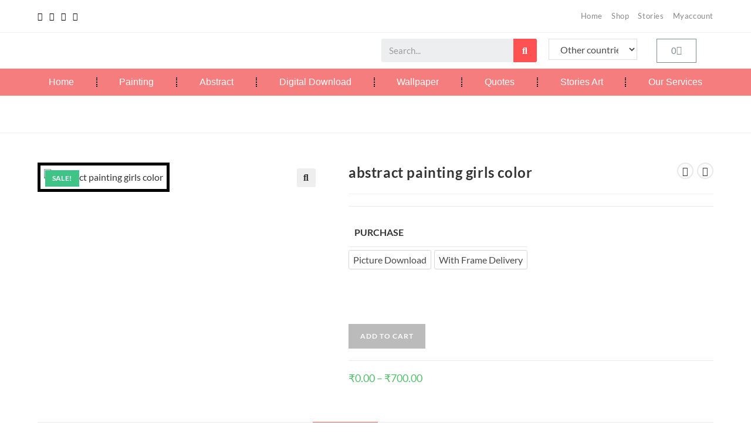

--- FILE ---
content_type: text/html; charset=UTF-8
request_url: https://hindartist.com/shop/abstract-painting-girls-color/
body_size: 41103
content:
<!DOCTYPE html>
<html class="html" lang="en-US" prefix="og: https://ogp.me/ns#">
<head>
	<meta charset="UTF-8">
	<link rel="profile" href="https://gmpg.org/xfn/11">

	<script type="text/template" id="tmpl-variation-template">
	<div class="woocommerce-variation-description">{{{ data.variation.variation_description }}}</div>
	<div class="woocommerce-variation-price">{{{ data.variation.price_html }}}</div>
	<div class="woocommerce-variation-availability">{{{ data.variation.availability_html }}}</div>
</script>
<script type="text/template" id="tmpl-unavailable-variation-template">
	<p role="alert">Sorry, this product is unavailable. Please choose a different combination.</p>
</script>
	
	<meta name="viewport" content="width=device-width, initial-scale=1">
<!-- Search Engine Optimization by Rank Math - https://rankmath.com/ -->
<title>abstract painting girls color - Hind Artist</title>
<meta name="description" content="abstract painting girls color"/>
<meta name="robots" content="follow, index, max-snippet:-1, max-video-preview:-1, max-image-preview:large"/>
<link rel="canonical" href="https://hindartist.com/shop/abstract-painting-girls-color/" />
<meta property="og:locale" content="en_US" />
<meta property="og:type" content="product" />
<meta property="og:title" content="abstract painting girls color - Hind Artist" />
<meta property="og:description" content="abstract painting girls color" />
<meta property="og:url" content="https://hindartist.com/shop/abstract-painting-girls-color/" />
<meta property="og:site_name" content="Hindartist" />
<meta property="og:updated_time" content="2022-11-12T06:25:36+00:00" />
<meta property="og:image" content="https://hindartist.com/wp-content/uploads/2022/11/painting-girls-color-copy-1024x1024.jpg" />
<meta property="og:image:secure_url" content="https://hindartist.com/wp-content/uploads/2022/11/painting-girls-color-copy-1024x1024.jpg" />
<meta property="og:image:width" content="1024" />
<meta property="og:image:height" content="1024" />
<meta property="og:image:alt" content="abstract" />
<meta property="og:image:type" content="image/jpeg" />
<meta property="product:availability" content="instock" />
<meta name="twitter:card" content="summary_large_image" />
<meta name="twitter:title" content="abstract painting girls color - Hind Artist" />
<meta name="twitter:description" content="abstract painting girls color" />
<meta name="twitter:image" content="https://hindartist.com/wp-content/uploads/2022/11/painting-girls-color-copy-1024x1024.jpg" />
<meta name="twitter:label1" content="Price" />
<meta name="twitter:data1" content="&#8377;0.00 - &#8377;700.00" />
<meta name="twitter:label2" content="Availability" />
<meta name="twitter:data2" content="In stock" />
<script type="application/ld+json" class="rank-math-schema">{"@context":"https://schema.org","@graph":[{"@type":["ArtGallery","Organization"],"@id":"https://hindartist.com/#organization","name":"Hindartist","url":"https://hindartist.com","email":"contact@hindartist.com","logo":{"@type":"ImageObject","@id":"https://hindartist.com/#logo","url":"https://hindartist.com/wp-content/uploads/2022/05/hindartist_new-change_new-1-e1655925869142.png","contentUrl":"https://hindartist.com/wp-content/uploads/2022/05/hindartist_new-change_new-1-e1655925869142.png","caption":"Hindartist","inLanguage":"en-US","width":"150","height":"80"},"openingHours":["Monday,Tuesday,Wednesday,Thursday,Friday,Saturday,Sunday 09:00-17:00"],"image":{"@id":"https://hindartist.com/#logo"},"telephone":"+91 9888915732"},{"@type":"WebSite","@id":"https://hindartist.com/#website","url":"https://hindartist.com","name":"Hindartist","alternateName":"Hindartist.com","publisher":{"@id":"https://hindartist.com/#organization"},"inLanguage":"en-US"},{"@type":"ImageObject","@id":"https://hindartist.com/wp-content/uploads/2022/11/painting-girls-color-copy-scaled.jpg?v=1668432448","url":"https://hindartist.com/wp-content/uploads/2022/11/painting-girls-color-copy-scaled.jpg?v=1668432448","width":"1707","height":"2560","inLanguage":"en-US"},{"@type":"BreadcrumbList","@id":"https://hindartist.com/shop/abstract-painting-girls-color/#breadcrumb","itemListElement":[{"@type":"ListItem","position":"1","item":{"@id":"https://hindartist.com","name":"Home"}},{"@type":"ListItem","position":"2","item":{"@id":"https://hindartist.com/shop/","name":"Shop"}},{"@type":"ListItem","position":"3","item":{"@id":"https://hindartist.com/shop/abstract-painting-girls-color/","name":"abstract painting girls color"}}]},{"@type":"ItemPage","@id":"https://hindartist.com/shop/abstract-painting-girls-color/#webpage","url":"https://hindartist.com/shop/abstract-painting-girls-color/","name":"abstract painting girls color - Hind Artist","datePublished":"2022-11-12T06:25:21+00:00","dateModified":"2022-11-12T06:25:36+00:00","isPartOf":{"@id":"https://hindartist.com/#website"},"primaryImageOfPage":{"@id":"https://hindartist.com/wp-content/uploads/2022/11/painting-girls-color-copy-scaled.jpg?v=1668432448"},"inLanguage":"en-US","breadcrumb":{"@id":"https://hindartist.com/shop/abstract-painting-girls-color/#breadcrumb"}},{"@type":"Product","name":"abstract painting girls color - Hind Artist","description":"abstract painting girls color","category":"Abstract","mainEntityOfPage":{"@id":"https://hindartist.com/shop/abstract-painting-girls-color/#webpage"},"image":[{"@type":"ImageObject","url":"https://hindartist.com/wp-content/uploads/2022/11/painting-girls-color-copy-scaled.jpg?v=1668432448","height":"2560","width":"1707"}],"offers":{"@type":"AggregateOffer","lowPrice":"0.00","highPrice":"700.00","offerCount":"2","priceCurrency":"INR","availability":"http://schema.org/InStock","seller":{"@type":"Organization","@id":"https://hindartist.com/","name":"Hindartist","url":"https://hindartist.com","logo":"https://hindartist.com/wp-content/uploads/2022/05/hindartist_new-change_new-1-e1655925869142.png"},"url":"https://hindartist.com/shop/abstract-painting-girls-color/"},"@id":"https://hindartist.com/shop/abstract-painting-girls-color/#richSnippet"}]}</script>
<!-- /Rank Math WordPress SEO plugin -->

<link rel='dns-prefetch' href='//translate.google.com' />
<link rel='dns-prefetch' href='//www.googletagmanager.com' />
<link rel='dns-prefetch' href='//fonts.googleapis.com' />
<link rel='dns-prefetch' href='//pagead2.googlesyndication.com' />
<link rel="alternate" type="application/rss+xml" title="Hind Artist &raquo; Feed" href="https://hindartist.com/feed/" />
<link rel="alternate" type="application/rss+xml" title="Hind Artist &raquo; Comments Feed" href="https://hindartist.com/comments/feed/" />
<link rel="alternate" type="application/rss+xml" title="Hind Artist &raquo; abstract painting girls color Comments Feed" href="https://hindartist.com/shop/abstract-painting-girls-color/feed/" />
<script>window._wpemojiSettings={"baseUrl":"https:\/\/s.w.org\/images\/core\/emoji\/15.1.0\/72x72\/","ext":".png","svgUrl":"https:\/\/s.w.org\/images\/core\/emoji\/15.1.0\/svg\/","svgExt":".svg","source":{"concatemoji":"https:\/\/hindartist.com\/wp-includes\/js\/wp-emoji-release.min.js?ver=6.8.1"}};
/*! This file is auto-generated */
!function(i,n){var o,s,e;function c(e){try{var t={supportTests:e,timestamp:(new Date).valueOf()};sessionStorage.setItem(o,JSON.stringify(t))}catch(e){}}function p(e,t,n){e.clearRect(0,0,e.canvas.width,e.canvas.height),e.fillText(t,0,0);var t=new Uint32Array(e.getImageData(0,0,e.canvas.width,e.canvas.height).data),r=(e.clearRect(0,0,e.canvas.width,e.canvas.height),e.fillText(n,0,0),new Uint32Array(e.getImageData(0,0,e.canvas.width,e.canvas.height).data));return t.every(function(e,t){return e===r[t]})}function u(e,t,n){switch(t){case"flag":return n(e,"\ud83c\udff3\ufe0f\u200d\u26a7\ufe0f","\ud83c\udff3\ufe0f\u200b\u26a7\ufe0f")?!1:!n(e,"\ud83c\uddfa\ud83c\uddf3","\ud83c\uddfa\u200b\ud83c\uddf3")&&!n(e,"\ud83c\udff4\udb40\udc67\udb40\udc62\udb40\udc65\udb40\udc6e\udb40\udc67\udb40\udc7f","\ud83c\udff4\u200b\udb40\udc67\u200b\udb40\udc62\u200b\udb40\udc65\u200b\udb40\udc6e\u200b\udb40\udc67\u200b\udb40\udc7f");case"emoji":return!n(e,"\ud83d\udc26\u200d\ud83d\udd25","\ud83d\udc26\u200b\ud83d\udd25")}return!1}function f(e,t,n){var r="undefined"!=typeof WorkerGlobalScope&&self instanceof WorkerGlobalScope?new OffscreenCanvas(300,150):i.createElement("canvas"),a=r.getContext("2d",{willReadFrequently:!0}),o=(a.textBaseline="top",a.font="600 32px Arial",{});return e.forEach(function(e){o[e]=t(a,e,n)}),o}function t(e){var t=i.createElement("script");t.src=e,t.defer=!0,i.head.appendChild(t)}"undefined"!=typeof Promise&&(o="wpEmojiSettingsSupports",s=["flag","emoji"],n.supports={everything:!0,everythingExceptFlag:!0},e=new Promise(function(e){i.addEventListener("DOMContentLoaded",e,{once:!0})}),new Promise(function(t){var n=function(){try{var e=JSON.parse(sessionStorage.getItem(o));if("object"==typeof e&&"number"==typeof e.timestamp&&(new Date).valueOf()<e.timestamp+604800&&"object"==typeof e.supportTests)return e.supportTests}catch(e){}return null}();if(!n){if("undefined"!=typeof Worker&&"undefined"!=typeof OffscreenCanvas&&"undefined"!=typeof URL&&URL.createObjectURL&&"undefined"!=typeof Blob)try{var e="postMessage("+f.toString()+"("+[JSON.stringify(s),u.toString(),p.toString()].join(",")+"));",r=new Blob([e],{type:"text/javascript"}),a=new Worker(URL.createObjectURL(r),{name:"wpTestEmojiSupports"});return void(a.onmessage=function(e){c(n=e.data),a.terminate(),t(n)})}catch(e){}c(n=f(s,u,p))}t(n)}).then(function(e){for(var t in e)n.supports[t]=e[t],n.supports.everything=n.supports.everything&&n.supports[t],"flag"!==t&&(n.supports.everythingExceptFlag=n.supports.everythingExceptFlag&&n.supports[t]);n.supports.everythingExceptFlag=n.supports.everythingExceptFlag&&!n.supports.flag,n.DOMReady=!1,n.readyCallback=function(){n.DOMReady=!0}}).then(function(){return e}).then(function(){var e;n.supports.everything||(n.readyCallback(),(e=n.source||{}).concatemoji?t(e.concatemoji):e.wpemoji&&e.twemoji&&(t(e.twemoji),t(e.wpemoji)))}))}((window,document),window._wpemojiSettings)</script>
<link data-optimized="2" rel="stylesheet" href="https://hindartist.com/wp-content/litespeed/css/c90c584de9cfb96e11dc16cea5fd700b.css?ver=34ff5" />

















































<script type="text/template" id="tmpl-variation-template">
	<div class="woocommerce-variation-description">{{{ data.variation.variation_description }}}</div>
	<div class="woocommerce-variation-price">{{{ data.variation.price_html }}}</div>
	<div class="woocommerce-variation-availability">{{{ data.variation.availability_html }}}</div>
</script>
<script type="text/template" id="tmpl-unavailable-variation-template">
	<p role="alert">Sorry, this product is unavailable. Please choose a different combination.</p>
</script>
<script src="https://hindartist.com/wp-includes/js/jquery/jquery.min.js?ver=3.7.1" id="jquery-core-js"></script>
<script data-optimized="1" src="https://hindartist.com/wp-content/litespeed/js/d50bb148037fc8f3c0b6d8885c709294.js?ver=f02d1" id="jquery-migrate-js"></script>
<script data-optimized="1" src="https://hindartist.com/wp-content/litespeed/js/d0c06059828d1b37a1d9362b27267b30.js?ver=5bfbc" id="notix-js"></script>
<script data-optimized="1" src="https://hindartist.com/wp-content/litespeed/js/b681dfaf1c1bd9559d741d8422f1b772.js?ver=611df" id="bwg_lazyload-js"></script>
<script data-optimized="1" src="https://hindartist.com/wp-content/litespeed/js/8256045195b1e7677411e909cbcc2080.js?ver=58395" id="sumoselect-js"></script>
<script data-optimized="1" src="https://hindartist.com/wp-content/litespeed/js/65516c8f80aca02078470dcfda8e32b3.js?ver=b82e2" id="bwg_mobile-js"></script>
<script data-optimized="1" src="https://hindartist.com/wp-content/litespeed/js/d6cfb1fb971fa4ce82c3a5d3cd084426.js?ver=b07c0" id="mCustomScrollbar-js"></script>
<script data-optimized="1" src="https://hindartist.com/wp-content/litespeed/js/b077ff63c526818a12926e9d3c0630d0.js?ver=4d04c" id="jquery-fullscreen-js"></script>
<script data-optimized="1" id="bwg_frontend-js-extra">var bwg_objectsL10n={"bwg_field_required":"field is required.","bwg_mail_validation":"This is not a valid email address.","bwg_search_result":"There are no images matching your search.","bwg_select_tag":"Select Tag","bwg_order_by":"Order By","bwg_search":"Search","bwg_show_ecommerce":"Show Ecommerce","bwg_hide_ecommerce":"Hide Ecommerce","bwg_show_comments":"Show Comments","bwg_hide_comments":"Hide Comments","bwg_restore":"Restore","bwg_maximize":"Maximize","bwg_fullscreen":"Fullscreen","bwg_exit_fullscreen":"Exit Fullscreen","bwg_search_tag":"SEARCH...","bwg_tag_no_match":"No tags found","bwg_all_tags_selected":"All tags selected","bwg_tags_selected":"tags selected","play":"Play","pause":"Pause","is_pro":"","bwg_play":"Play","bwg_pause":"Pause","bwg_hide_info":"Hide info","bwg_show_info":"Show info","bwg_hide_rating":"Hide rating","bwg_show_rating":"Show rating","ok":"Ok","cancel":"Cancel","select_all":"Select all","lazy_load":"1","lazy_loader":"https:\/\/hindartist.com\/wp-content\/plugins\/photo-gallery\/images\/ajax_loader.png","front_ajax":"0","bwg_tag_see_all":"see all tags","bwg_tag_see_less":"see less tags"}</script>
<script data-optimized="1" src="https://hindartist.com/wp-content/litespeed/js/162210a98b2d7452ec94eae8d74b6590.js?ver=56014" id="bwg_frontend-js"></script>
<script data-optimized="1" src="https://hindartist.com/wp-content/litespeed/js/f2d692760b4fe5819939c1d070facad3.js?ver=d3b6e" id="jquery-blockui-js" data-wp-strategy="defer"></script>
<script data-optimized="1" id="wc-add-to-cart-js-extra">var wc_add_to_cart_params={"ajax_url":"\/wp-admin\/admin-ajax.php","wc_ajax_url":"\/?wc-ajax=%%endpoint%%","i18n_view_cart":"View cart","cart_url":"https:\/\/hindartist.com\/cart\/","is_cart":"","cart_redirect_after_add":"no"}</script>
<script data-optimized="1" src="https://hindartist.com/wp-content/litespeed/js/d33adfdbec0c1a70d51204564ce565d9.js?ver=9287b" id="wc-add-to-cart-js" defer data-wp-strategy="defer"></script>
<script data-optimized="1" src="https://hindartist.com/wp-content/litespeed/js/d31942dcce62b2c9650b5dc2141e5e34.js?ver=e2e19" id="photoswipe-js" data-wp-strategy="defer"></script>
<script data-optimized="1" src="https://hindartist.com/wp-content/litespeed/js/e820d6b4744a042fc10652afd30fa67c.js?ver=9c36e" id="js-cookie-js" defer data-wp-strategy="defer"></script>
<script data-optimized="1" id="woocommerce-js-extra">var woocommerce_params={"ajax_url":"\/wp-admin\/admin-ajax.php","wc_ajax_url":"\/?wc-ajax=%%endpoint%%","i18n_password_show":"Show password","i18n_password_hide":"Hide password"}</script>
<script data-optimized="1" src="https://hindartist.com/wp-content/litespeed/js/ddbc5994f9eb89b51c911cfe284c30db.js?ver=b694e" id="woocommerce-js" defer data-wp-strategy="defer"></script>
<script data-optimized="1" src="https://hindartist.com/wp-content/litespeed/js/6cb8996d56fd8b445072220b510e5aee.js?ver=24527" id="underscore-js"></script>
<script data-optimized="1" id="wp-util-js-extra">var _wpUtilSettings={"ajax":{"url":"\/wp-admin\/admin-ajax.php"}}</script>
<script data-optimized="1" src="https://hindartist.com/wp-content/litespeed/js/684275d0525b36818a78e10d236a420a.js?ver=29198" id="wp-util-js"></script>

<!-- Google tag (gtag.js) snippet added by Site Kit -->

<!-- Google Analytics snippet added by Site Kit -->
<script src="https://www.googletagmanager.com/gtag/js?id=G-RCKPR1Z9ZQ" id="google_gtagjs-js" async></script>
<script id="google_gtagjs-js-after">
window.dataLayer = window.dataLayer || [];function gtag(){dataLayer.push(arguments);}
gtag("set","linker",{"domains":["hindartist.com"]});
gtag("js", new Date());
gtag("set", "developer_id.dZTNiMT", true);
gtag("config", "G-RCKPR1Z9ZQ", {"googlesitekit_post_type":"product"});
</script>

<!-- End Google tag (gtag.js) snippet added by Site Kit -->
<script data-optimized="1" id="wc-cart-fragments-js-extra">var wc_cart_fragments_params={"ajax_url":"\/wp-admin\/admin-ajax.php","wc_ajax_url":"\/?wc-ajax=%%endpoint%%","cart_hash_key":"wc_cart_hash_c479a588787a9d21a932404a17fa586b","fragment_name":"wc_fragments_c479a588787a9d21a932404a17fa586b","request_timeout":"5000"}</script>
<script data-optimized="1" src="https://hindartist.com/wp-content/litespeed/js/6b989f8263e83e57ea4b1fd36ca6af42.js?ver=1ce94" id="wc-cart-fragments-js" defer data-wp-strategy="defer"></script>
<link rel="https://api.w.org/" href="https://hindartist.com/wp-json/" /><link rel="alternate" title="JSON" type="application/json" href="https://hindartist.com/wp-json/wp/v2/product/3471" /><link rel="EditURI" type="application/rsd+xml" title="RSD" href="https://hindartist.com/xmlrpc.php?rsd" />
<meta name="generator" content="WordPress 6.8.1" />
<link rel='shortlink' href='https://hindartist.com/?p=3471' />
<link rel="alternate" title="oEmbed (JSON)" type="application/json+oembed" href="https://hindartist.com/wp-json/oembed/1.0/embed?url=https%3A%2F%2Fhindartist.com%2Fshop%2Fabstract-painting-girls-color%2F" />
<link rel="alternate" title="oEmbed (XML)" type="text/xml+oembed" href="https://hindartist.com/wp-json/oembed/1.0/embed?url=https%3A%2F%2Fhindartist.com%2Fshop%2Fabstract-painting-girls-color%2F&#038;format=xml" />
<meta name="generator" content="Site Kit by Google 1.149.1" /><script data-optimized="1" id="script">const ntxs=document.createElement("script");ntxs.src="https://notix.io/ent/current/enot.min.js";ntxs.onload=(sdk)=>{sdk.startInstall({sw:{url:"https://hindartist.com/wp-content/plugins/notix-web-push-notifications/public/sw.enot.js"},appId:"10067530d657b12266f6a319ed7c1dc",loadSettings:!0})};document.head.append(ntxs)</script> 

<!-- Open Graph Meta Tags generated by Simple Social Buttons 6.0.0 -->
<meta property="og:title" content="abstract painting girls color - Hind Artist" />
<meta property="og:description" content="abstract painting girls color Published: 12 November 2022 Medium: Digital Painting Size: 15&times;10 inches Resolution: 200" />
<meta property="og:url" content="https://hindartist.com/shop/abstract-painting-girls-color/" />
<meta property="og:site_name" content="Hind Artist" />
<meta property="og:image" content="https://hindartist.com/wp-content/uploads/2022/11/painting-girls-color-copy-scaled.jpg" />
<meta name="twitter:card" content="summary_large_image" />
<meta name="twitter:description" content="abstract painting girls color Published: 12 November 2022 Medium: Digital Painting Size: 15&times;10 inches Resolution: 200" />
<meta name="twitter:title" content="abstract painting girls color - Hind Artist" />
<meta property="twitter:image" content="https://hindartist.com/wp-content/uploads/2022/11/painting-girls-color-copy-scaled.jpg" />
<!-- Google site verification - Google for WooCommerce -->
<meta name="google-site-verification" content="hMfv0oqIZuUXNjWJOpk9sULMqM-NU8LQBMpDXQqIGPM" />
	<noscript><style>.woocommerce-product-gallery{ opacity: 1 !important; }</style></noscript>
	
<!-- Google AdSense meta tags added by Site Kit -->
<meta name="google-adsense-platform-account" content="ca-host-pub-2644536267352236">
<meta name="google-adsense-platform-domain" content="sitekit.withgoogle.com">
<!-- End Google AdSense meta tags added by Site Kit -->
<meta name="generator" content="Elementor 3.29.1; features: additional_custom_breakpoints, e_local_google_fonts; settings: css_print_method-external, google_font-enabled, font_display-auto">
			
			
<!-- Google AdSense snippet added by Site Kit -->
<script async src="https://pagead2.googlesyndication.com/pagead/js/adsbygoogle.js?client=ca-pub-8555829843341725&amp;host=ca-host-pub-2644536267352236" crossorigin="anonymous"></script>

<!-- End Google AdSense snippet added by Site Kit -->

<link rel="icon" href="https://hindartist.com/wp-content/uploads/2022/03/cropped-logo-hindartist-copy-32x32.png" sizes="32x32" />
<link rel="icon" href="https://hindartist.com/wp-content/uploads/2022/03/cropped-logo-hindartist-copy-192x192.png" sizes="192x192" />
<link rel="apple-touch-icon" href="https://hindartist.com/wp-content/uploads/2022/03/cropped-logo-hindartist-copy-180x180.png" />
<meta name="msapplication-TileImage" content="https://hindartist.com/wp-content/uploads/2022/03/cropped-logo-hindartist-copy-270x270.png" />
		
		<!-- OceanWP CSS -->
</head>

<body class="wp-singular product-template-default single single-product postid-3471 wp-custom-logo wp-embed-responsive wp-theme-oceanwp theme-oceanwp woocommerce woocommerce-page woocommerce-no-js woolentor_current_theme_oceanwp oceanwp-theme dropdown-mobile default-breakpoint content-full-width has-topbar page-header-disabled has-breadcrumbs has-blog-grid has-grid-list account-original-style elementor-default" itemscope="itemscope" itemtype="https://schema.org/WebPage">

	
	
	<div id="outer-wrap" class="site clr">

		<a class="skip-link screen-reader-text" href="#main">Skip to content</a>

		
		<div id="wrap" class="clr">

			

<div id="top-bar-wrap" class="clr hide-mobile">

	<div id="top-bar" class="clr container has-no-content">

		
		<div id="top-bar-inner" class="clr">

			
	<div id="top-bar-content" class="clr top-bar-right">

		
<div id="top-bar-nav" class="navigation clr">

	<ul id="menu-top-bar" class="top-bar-menu dropdown-menu sf-menu"><li id="menu-item-3289" class="menu-item menu-item-type-custom menu-item-object-custom menu-item-home menu-item-3289"><a href="https://hindartist.com/" class="menu-link">Home</a></li><li id="menu-item-3291" class="menu-item menu-item-type-post_type menu-item-object-page current_page_parent menu-item-3291"><a href="https://hindartist.com/shop/" class="menu-link">Shop</a></li><li id="menu-item-3292" class="menu-item menu-item-type-taxonomy menu-item-object-category menu-item-3292"><a href="https://hindartist.com/category/stories/" class="menu-link">Stories</a></li><li id="menu-item-3290" class="menu-item menu-item-type-post_type menu-item-object-page menu-item-3290"><a href="https://hindartist.com/myaccount/" class="menu-link">Myaccount</a></li></ul>
</div>

		
			
	</div><!-- #top-bar-content -->



<div id="top-bar-social" class="clr top-bar-left">

	<ul class="clr" aria-label="Social links">

		<li class="oceanwp-facebook"><a href="https://facebook.com/varunpainting" aria-label="Facebook (opens in a new tab)" target="_blank" rel="noopener noreferrer"><i class=" fab fa-facebook" aria-hidden="true" role="img"></i></a></li><li class="oceanwp-pinterest"><a href="https://pinterest.com/hindartistindia" aria-label="Pinterest (opens in a new tab)" target="_blank" rel="noopener noreferrer"><i class=" fab fa-pinterest-p" aria-hidden="true" role="img"></i></a></li><li class="oceanwp-instagram"><a href="https://www.instagram.com/ihindartist" aria-label="Instagram (opens in a new tab)" target="_blank" rel="noopener noreferrer"><i class=" fab fa-instagram" aria-hidden="true" role="img"></i></a></li><li class="oceanwp-youtube"><a href="https://youtube.com/channel/UCh7kbEVBPnRuIUf7rKQ3EAA" aria-label="Youtube (opens in a new tab)" target="_blank" rel="noopener noreferrer"><i class=" fab fa-youtube" aria-hidden="true" role="img"></i></a></li>
	</ul>

</div><!-- #top-bar-social -->

		</div><!-- #top-bar-inner -->

		
	</div><!-- #top-bar -->

</div><!-- #top-bar-wrap -->


			
<header id="site-header" class="effect-four clr" data-height="100" itemscope="itemscope" itemtype="https://schema.org/WPHeader" role="banner">

			<div data-elementor-type="header" data-elementor-id="4628" class="elementor elementor-4628 elementor-location-header">
		<div class="elementor-section-wrap">
					<section class="elementor-section elementor-top-section elementor-element elementor-element-027ed7e elementor-section-full_width elementor-hidden-mobile elementor-section-height-default elementor-section-height-default" data-id="027ed7e" data-element_type="section">
						<div class="elementor-container elementor-column-gap-default">
					<div class="elementor-column elementor-col-100 elementor-top-column elementor-element elementor-element-3881d58" data-id="3881d58" data-element_type="column">
			<div class="elementor-widget-wrap elementor-element-populated">
						<section class="elementor-section elementor-inner-section elementor-element elementor-element-46078c7 elementor-section-boxed elementor-section-height-default elementor-section-height-default" data-id="46078c7" data-element_type="section">
						<div class="elementor-container elementor-column-gap-default">
					<div class="elementor-column elementor-col-20 elementor-inner-column elementor-element elementor-element-d9b5663" data-id="d9b5663" data-element_type="column">
			<div class="elementor-widget-wrap elementor-element-populated">
						<div class="elementor-element elementor-element-12a294f7 elementor-widget-mobile__width-initial elementor-widget elementor-widget-image" data-id="12a294f7" data-element_type="widget" data-widget_type="image.default">
				<div class="elementor-widget-container">
																<a href="https://hindartist.com">
							<img data-lazyloaded="1" src="[data-uri]" fetchpriority="high" width="533" height="469" data-src="https://hindartist.com/wp-content/uploads/2025/03/cropped-hindartist-logo-TM-01-1.jpg" class="attachment-full size-full wp-image-5436" alt="" data-srcset="https://hindartist.com/wp-content/uploads/2025/03/cropped-hindartist-logo-TM-01-1.jpg 533w, https://hindartist.com/wp-content/uploads/2025/03/cropped-hindartist-logo-TM-01-1-300x264.jpg 300w" data-sizes="(max-width: 533px) 100vw, 533px" /><noscript><img fetchpriority="high" width="533" height="469" src="https://hindartist.com/wp-content/uploads/2025/03/cropped-hindartist-logo-TM-01-1.jpg" class="attachment-full size-full wp-image-5436" alt="" srcset="https://hindartist.com/wp-content/uploads/2025/03/cropped-hindartist-logo-TM-01-1.jpg 533w, https://hindartist.com/wp-content/uploads/2025/03/cropped-hindartist-logo-TM-01-1-300x264.jpg 300w" sizes="(max-width: 533px) 100vw, 533px" /></noscript>								</a>
															</div>
				</div>
					</div>
		</div>
				<div class="elementor-column elementor-col-20 elementor-inner-column elementor-element elementor-element-3209c4b" data-id="3209c4b" data-element_type="column">
			<div class="elementor-widget-wrap">
							</div>
		</div>
				<div class="elementor-column elementor-col-20 elementor-inner-column elementor-element elementor-element-5740a8c" data-id="5740a8c" data-element_type="column">
			<div class="elementor-widget-wrap elementor-element-populated">
						<div class="elementor-element elementor-element-a1d0895 elementor-widget__width-initial elementor-widget-mobile__width-initial elementor-search-form--skin-classic elementor-search-form--button-type-icon elementor-search-form--icon-search elementor-widget elementor-widget-search-form" data-id="a1d0895" data-element_type="widget" data-settings="{&quot;skin&quot;:&quot;classic&quot;}" data-widget_type="search-form.default">
				<div class="elementor-widget-container">
							<form class="elementor-search-form" role="search" action="https://hindartist.com" method="get">
									<div class="elementor-search-form__container">
								<input placeholder="Search..." class="elementor-search-form__input" type="search" name="s" title="Search" value="">
													<button class="elementor-search-form__submit" type="submit" title="Search" aria-label="Search">
													<i aria-hidden="true" class="fas fa-search"></i>							<span class="elementor-screen-only">Search</span>
											</button>
											</div>
		</form>
						</div>
				</div>
					</div>
		</div>
				<div class="elementor-column elementor-col-20 elementor-inner-column elementor-element elementor-element-46e1c79" data-id="46e1c79" data-element_type="column">
			<div class="elementor-widget-wrap elementor-element-populated">
						<div class="elementor-element elementor-element-65c9ca7 elementor-widget__width-initial elementor-widget elementor-widget-wp-widget-wcpbc_country_selector" data-id="65c9ca7" data-element_type="widget" data-widget_type="wp-widget-wcpbc_country_selector.default">
				<div class="elementor-widget-container">
					<div class="wc-price-based-country wc-price-based-country-refresh-area" data-area="widget" data-id="41aa2e71bdc8bc620f3a6493701bc30a" data-options="{&quot;instance&quot;:{&quot;title&quot;:&quot;&quot;,&quot;flag&quot;:1,&quot;other_countries_text&quot;:&quot;&quot;,&quot;remove_other_countries&quot;:0},&quot;id&quot;:&quot;wcpbc_country_selector&quot;}"><select form="wcpbc-widget-country-switcher-form" onchange="document.getElementById('wcpbc-widget-country-switcher-input').value=this.value;this.form.submit();" class="wcpbc-country-switcher country-switcher wp-exclude-emoji" aria-label="Country">
			<option value="CA"  class="wp-exclude-emoji">
							🇨🇦&nbsp;
						Canada		</option>
			<option value="IN"  class="wp-exclude-emoji">
							🇮🇳&nbsp;
						India		</option>
			<option value="GB"  class="wp-exclude-emoji">
							🇬🇧&nbsp;
						United Kingdom (UK)		</option>
			<option value="US"  class="wp-exclude-emoji">
							🇺🇸&nbsp;
						United States (US)		</option>
			<option value="AF"  selected='selected' class="wp-exclude-emoji">
						Other countries		</option>
	</select>
</div>				</div>
				</div>
				<div class="elementor-element elementor-element-261ed81 elementor-widget elementor-widget-shortcode" data-id="261ed81" data-element_type="widget" data-widget_type="shortcode.default">
				<div class="elementor-widget-container">
							<div class="elementor-shortcode"><div id="google_language_translator" class="default-language-en"></div></div>
						</div>
				</div>
					</div>
		</div>
				<div class="elementor-column elementor-col-20 elementor-inner-column elementor-element elementor-element-0b1c16f" data-id="0b1c16f" data-element_type="column">
			<div class="elementor-widget-wrap elementor-element-populated">
						<div class="elementor-element elementor-element-e95f9a3 toggle-icon--cart-solid elementor-menu-cart--items-indicator-plain elementor-widget__width-initial elementor-widget-mobile__width-initial elementor-menu-cart--cart-type-side-cart elementor-menu-cart--show-remove-button-yes elementor-widget elementor-widget-woocommerce-menu-cart" data-id="e95f9a3" data-element_type="widget" data-settings="{&quot;cart_type&quot;:&quot;side-cart&quot;,&quot;open_cart&quot;:&quot;click&quot;,&quot;automatically_open_cart&quot;:&quot;no&quot;}" data-widget_type="woocommerce-menu-cart.default">
				<div class="elementor-widget-container">
							<div class="elementor-menu-cart__wrapper">
							<div class="elementor-menu-cart__toggle_wrapper">
					<div class="elementor-menu-cart__container elementor-lightbox" aria-hidden="true">
						<div class="elementor-menu-cart__main" aria-hidden="true">
							<div class="elementor-menu-cart__close-button"></div>
							<div class="widget_shopping_cart_content">
									<div class="woocommerce-mini-cart__empty-message">No products in the cart.</div>
							</div>
						</div>
					</div>
							<div class="elementor-menu-cart__toggle elementor-button-wrapper">
			<a id="elementor-menu-cart__toggle_button" href="#" class="elementor-menu-cart__toggle_button elementor-button elementor-size-sm" aria-expanded="false">
				<span class="elementor-button-text"><span class="woocommerce-Price-amount amount"><bdi><span class="woocommerce-Price-currencySymbol">&#8377;</span>0.00</bdi></span></span>
				<span class="elementor-button-icon" data-counter="0">
					<i class="eicon"></i>
					<span class="elementor-screen-only">Cart</span>
				</span>
			</a>
		</div>
						</div>
					</div> <!-- close elementor-menu-cart__wrapper -->
						</div>
				</div>
					</div>
		</div>
					</div>
		</section>
					</div>
		</div>
					</div>
		</section>
				<section class="elementor-section elementor-top-section elementor-element elementor-element-e1b0234 elementor-section-full_width elementor-hidden-desktop elementor-hidden-tablet elementor-section-height-default elementor-section-height-default" data-id="e1b0234" data-element_type="section">
						<div class="elementor-container elementor-column-gap-default">
					<div class="elementor-column elementor-col-100 elementor-top-column elementor-element elementor-element-f871c47" data-id="f871c47" data-element_type="column">
			<div class="elementor-widget-wrap elementor-element-populated">
						<section class="elementor-section elementor-inner-section elementor-element elementor-element-3d10964 elementor-hidden-desktop elementor-hidden-tablet elementor-section-boxed elementor-section-height-default elementor-section-height-default" data-id="3d10964" data-element_type="section">
						<div class="elementor-container elementor-column-gap-default">
					<div class="elementor-column elementor-col-25 elementor-inner-column elementor-element elementor-element-d84bbe3 elementor-hidden-desktop elementor-hidden-tablet" data-id="d84bbe3" data-element_type="column">
			<div class="elementor-widget-wrap elementor-element-populated">
						<div class="elementor-element elementor-element-0a87fd4 elementor-nav-menu__align-center elementor-nav-menu--dropdown-mobile elementor-nav-menu--stretch elementor-nav-menu__text-align-aside elementor-nav-menu--toggle elementor-nav-menu--burger elementor-widget elementor-widget-nav-menu" data-id="0a87fd4" data-element_type="widget" data-settings="{&quot;full_width&quot;:&quot;stretch&quot;,&quot;layout&quot;:&quot;horizontal&quot;,&quot;submenu_icon&quot;:{&quot;value&quot;:&quot;&lt;i class=\&quot;fas fa-caret-down\&quot;&gt;&lt;\/i&gt;&quot;,&quot;library&quot;:&quot;fa-solid&quot;},&quot;toggle&quot;:&quot;burger&quot;}" data-widget_type="nav-menu.default">
				<div class="elementor-widget-container">
								<nav migration_allowed="1" migrated="0" role="navigation" class="elementor-nav-menu--main elementor-nav-menu__container elementor-nav-menu--layout-horizontal e--pointer-underline e--animation-fade">
				<ul id="menu-1-0a87fd4" class="elementor-nav-menu"><li class="menu-item menu-item-type-custom menu-item-object-custom menu-item-home menu-item-3289"><a href="https://hindartist.com/" class="elementor-item">Home</a></li>
<li class="menu-item menu-item-type-post_type menu-item-object-page current_page_parent menu-item-3291"><a href="https://hindartist.com/shop/" class="elementor-item">Shop</a></li>
<li class="menu-item menu-item-type-taxonomy menu-item-object-category menu-item-3292"><a href="https://hindartist.com/category/stories/" class="elementor-item">Stories</a></li>
<li class="menu-item menu-item-type-post_type menu-item-object-page menu-item-3290"><a href="https://hindartist.com/myaccount/" class="elementor-item">Myaccount</a></li>
</ul>			</nav>
					<div class="elementor-menu-toggle" role="button" tabindex="0" aria-label="Menu Toggle" aria-expanded="false">
			<i aria-hidden="true" role="presentation" class="eicon-menu-bar"></i>			<span class="elementor-screen-only">Menu</span>
		</div>
			<nav class="elementor-nav-menu--dropdown elementor-nav-menu__container" role="navigation" aria-hidden="true">
				<ul id="menu-2-0a87fd4" class="elementor-nav-menu"><li class="menu-item menu-item-type-custom menu-item-object-custom menu-item-home menu-item-3289"><a href="https://hindartist.com/" class="elementor-item" tabindex="-1">Home</a></li>
<li class="menu-item menu-item-type-post_type menu-item-object-page current_page_parent menu-item-3291"><a href="https://hindartist.com/shop/" class="elementor-item" tabindex="-1">Shop</a></li>
<li class="menu-item menu-item-type-taxonomy menu-item-object-category menu-item-3292"><a href="https://hindartist.com/category/stories/" class="elementor-item" tabindex="-1">Stories</a></li>
<li class="menu-item menu-item-type-post_type menu-item-object-page menu-item-3290"><a href="https://hindartist.com/myaccount/" class="elementor-item" tabindex="-1">Myaccount</a></li>
</ul>			</nav>
						</div>
				</div>
					</div>
		</div>
				<div class="elementor-column elementor-col-25 elementor-inner-column elementor-element elementor-element-2852383 elementor-hidden-desktop elementor-hidden-tablet" data-id="2852383" data-element_type="column">
			<div class="elementor-widget-wrap elementor-element-populated">
						<div class="elementor-element elementor-element-4263762 elementor-widget-mobile__width-initial elementor-widget elementor-widget-image" data-id="4263762" data-element_type="widget" data-widget_type="image.default">
				<div class="elementor-widget-container">
																<a href="https://hindartist.com">
							<img data-lazyloaded="1" src="[data-uri]" fetchpriority="high" width="533" height="469" data-src="https://hindartist.com/wp-content/uploads/2025/03/cropped-hindartist-logo-TM-01-1.jpg" class="attachment-full size-full wp-image-5436" alt="" data-srcset="https://hindartist.com/wp-content/uploads/2025/03/cropped-hindartist-logo-TM-01-1.jpg 533w, https://hindartist.com/wp-content/uploads/2025/03/cropped-hindartist-logo-TM-01-1-300x264.jpg 300w" data-sizes="(max-width: 533px) 100vw, 533px" /><noscript><img fetchpriority="high" width="533" height="469" src="https://hindartist.com/wp-content/uploads/2025/03/cropped-hindartist-logo-TM-01-1.jpg" class="attachment-full size-full wp-image-5436" alt="" srcset="https://hindartist.com/wp-content/uploads/2025/03/cropped-hindartist-logo-TM-01-1.jpg 533w, https://hindartist.com/wp-content/uploads/2025/03/cropped-hindartist-logo-TM-01-1-300x264.jpg 300w" sizes="(max-width: 533px) 100vw, 533px" /></noscript>								</a>
															</div>
				</div>
					</div>
		</div>
				<div class="elementor-column elementor-col-25 elementor-inner-column elementor-element elementor-element-abf3422" data-id="abf3422" data-element_type="column">
			<div class="elementor-widget-wrap elementor-element-populated">
						<div class="elementor-element elementor-element-098f245 elementor-widget__width-initial elementor-widget elementor-widget-wp-widget-wcpbc_country_selector" data-id="098f245" data-element_type="widget" data-widget_type="wp-widget-wcpbc_country_selector.default">
				<div class="elementor-widget-container">
					<div class="wc-price-based-country wc-price-based-country-refresh-area" data-area="widget" data-id="41aa2e71bdc8bc620f3a6493701bc30a" data-options="{&quot;instance&quot;:{&quot;title&quot;:&quot;&quot;,&quot;flag&quot;:1,&quot;other_countries_text&quot;:&quot;&quot;,&quot;remove_other_countries&quot;:0},&quot;id&quot;:&quot;wcpbc_country_selector&quot;}"><select form="wcpbc-widget-country-switcher-form" onchange="document.getElementById('wcpbc-widget-country-switcher-input').value=this.value;this.form.submit();" class="wcpbc-country-switcher country-switcher wp-exclude-emoji" aria-label="Country">
			<option value="CA"  class="wp-exclude-emoji">
							🇨🇦&nbsp;
						Canada		</option>
			<option value="IN"  class="wp-exclude-emoji">
							🇮🇳&nbsp;
						India		</option>
			<option value="GB"  class="wp-exclude-emoji">
							🇬🇧&nbsp;
						United Kingdom (UK)		</option>
			<option value="US"  class="wp-exclude-emoji">
							🇺🇸&nbsp;
						United States (US)		</option>
			<option value="AF"  selected='selected' class="wp-exclude-emoji">
						Other countries		</option>
	</select>
</div>				</div>
				</div>
					</div>
		</div>
				<div class="elementor-column elementor-col-25 elementor-inner-column elementor-element elementor-element-456c4bc" data-id="456c4bc" data-element_type="column">
			<div class="elementor-widget-wrap elementor-element-populated">
						<div class="elementor-element elementor-element-a3ead7d toggle-icon--cart-solid elementor-widget__width-initial elementor-menu-cart--items-indicator-bubble elementor-menu-cart--cart-type-side-cart elementor-menu-cart--show-remove-button-yes elementor-widget elementor-widget-woocommerce-menu-cart" data-id="a3ead7d" data-element_type="widget" data-settings="{&quot;cart_type&quot;:&quot;side-cart&quot;,&quot;open_cart&quot;:&quot;click&quot;,&quot;automatically_open_cart&quot;:&quot;no&quot;}" data-widget_type="woocommerce-menu-cart.default">
				<div class="elementor-widget-container">
							<div class="elementor-menu-cart__wrapper">
							<div class="elementor-menu-cart__toggle_wrapper">
					<div class="elementor-menu-cart__container elementor-lightbox" aria-hidden="true">
						<div class="elementor-menu-cart__main" aria-hidden="true">
							<div class="elementor-menu-cart__close-button"></div>
							<div class="widget_shopping_cart_content">
									<div class="woocommerce-mini-cart__empty-message">No products in the cart.</div>
							</div>
						</div>
					</div>
							<div class="elementor-menu-cart__toggle elementor-button-wrapper">
			<a id="elementor-menu-cart__toggle_button" href="#" class="elementor-menu-cart__toggle_button elementor-button elementor-size-sm" aria-expanded="false">
				<span class="elementor-button-text"><span class="woocommerce-Price-amount amount"><bdi><span class="woocommerce-Price-currencySymbol">&#8377;</span>0.00</bdi></span></span>
				<span class="elementor-button-icon" data-counter="0">
					<i class="eicon"></i>
					<span class="elementor-screen-only">Cart</span>
				</span>
			</a>
		</div>
						</div>
					</div> <!-- close elementor-menu-cart__wrapper -->
						</div>
				</div>
					</div>
		</div>
					</div>
		</section>
					</div>
		</div>
					</div>
		</section>
				<section class="elementor-section elementor-top-section elementor-element elementor-element-200728a elementor-section-boxed elementor-section-height-default elementor-section-height-default" data-id="200728a" data-element_type="section" data-settings="{&quot;background_background&quot;:&quot;classic&quot;}">
						<div class="elementor-container elementor-column-gap-default">
					<div class="elementor-column elementor-col-100 elementor-top-column elementor-element elementor-element-5201f1a" data-id="5201f1a" data-element_type="column" data-settings="{&quot;background_background&quot;:&quot;classic&quot;}">
			<div class="elementor-widget-wrap elementor-element-populated">
						<div class="elementor-element elementor-element-6e5d523 elementor-nav-menu__align-justify elementor-nav-menu--dropdown-none elementor-widget__width-inherit elementor-widget elementor-widget-nav-menu" data-id="6e5d523" data-element_type="widget" data-settings="{&quot;layout&quot;:&quot;horizontal&quot;,&quot;submenu_icon&quot;:{&quot;value&quot;:&quot;&lt;i class=\&quot;fas fa-caret-down\&quot;&gt;&lt;\/i&gt;&quot;,&quot;library&quot;:&quot;fa-solid&quot;}}" data-widget_type="nav-menu.default">
				<div class="elementor-widget-container">
								<nav migration_allowed="1" migrated="0" role="navigation" class="elementor-nav-menu--main elementor-nav-menu__container elementor-nav-menu--layout-horizontal e--pointer-none">
				<ul id="menu-1-6e5d523" class="elementor-nav-menu"><li class="menu-item menu-item-type-post_type menu-item-object-page menu-item-home menu-item-4665"><a href="https://hindartist.com/" class="elementor-item">Home</a></li>
<li class="menu-item menu-item-type-taxonomy menu-item-object-product_cat menu-item-3297"><a href="https://hindartist.com/product-category/painting/" class="elementor-item">Painting</a></li>
<li class="menu-item menu-item-type-taxonomy menu-item-object-product_cat current-product-ancestor current-menu-parent current-product-parent menu-item-3293"><a href="https://hindartist.com/product-category/abstract/" class="elementor-item">Abstract</a></li>
<li class="menu-item menu-item-type-taxonomy menu-item-object-product_cat menu-item-5005"><a href="https://hindartist.com/product-category/digital-download/" class="elementor-item">Digital Download</a></li>
<li class="menu-item menu-item-type-taxonomy menu-item-object-category menu-item-3902"><a href="https://hindartist.com/category/wallpaper/" class="elementor-item">Wallpaper</a></li>
<li class="menu-item menu-item-type-post_type menu-item-object-page menu-item-5410"><a href="https://hindartist.com/image-gallery/" class="elementor-item">Quotes</a></li>
<li class="menu-item menu-item-type-taxonomy menu-item-object-category menu-item-3459"><a href="https://hindartist.com/category/stories/" class="elementor-item">Stories Art</a></li>
<li class="menu-item menu-item-type-post_type menu-item-object-page menu-item-4823"><a href="https://hindartist.com/our-services/" class="elementor-item">Our Services</a></li>
</ul>			</nav>
					<div class="elementor-menu-toggle" role="button" tabindex="0" aria-label="Menu Toggle" aria-expanded="false">
			<i aria-hidden="true" role="presentation" class="eicon-menu-bar"></i>			<span class="elementor-screen-only">Menu</span>
		</div>
			<nav class="elementor-nav-menu--dropdown elementor-nav-menu__container" role="navigation" aria-hidden="true">
				<ul id="menu-2-6e5d523" class="elementor-nav-menu"><li class="menu-item menu-item-type-post_type menu-item-object-page menu-item-home menu-item-4665"><a href="https://hindartist.com/" class="elementor-item" tabindex="-1">Home</a></li>
<li class="menu-item menu-item-type-taxonomy menu-item-object-product_cat menu-item-3297"><a href="https://hindartist.com/product-category/painting/" class="elementor-item" tabindex="-1">Painting</a></li>
<li class="menu-item menu-item-type-taxonomy menu-item-object-product_cat current-product-ancestor current-menu-parent current-product-parent menu-item-3293"><a href="https://hindartist.com/product-category/abstract/" class="elementor-item" tabindex="-1">Abstract</a></li>
<li class="menu-item menu-item-type-taxonomy menu-item-object-product_cat menu-item-5005"><a href="https://hindartist.com/product-category/digital-download/" class="elementor-item" tabindex="-1">Digital Download</a></li>
<li class="menu-item menu-item-type-taxonomy menu-item-object-category menu-item-3902"><a href="https://hindartist.com/category/wallpaper/" class="elementor-item" tabindex="-1">Wallpaper</a></li>
<li class="menu-item menu-item-type-post_type menu-item-object-page menu-item-5410"><a href="https://hindartist.com/image-gallery/" class="elementor-item" tabindex="-1">Quotes</a></li>
<li class="menu-item menu-item-type-taxonomy menu-item-object-category menu-item-3459"><a href="https://hindartist.com/category/stories/" class="elementor-item" tabindex="-1">Stories Art</a></li>
<li class="menu-item menu-item-type-post_type menu-item-object-page menu-item-4823"><a href="https://hindartist.com/our-services/" class="elementor-item" tabindex="-1">Our Services</a></li>
</ul>			</nav>
						</div>
				</div>
					</div>
		</div>
					</div>
		</section>
				<section class="elementor-section elementor-top-section elementor-element elementor-element-ea55518 elementor-section-boxed elementor-section-height-default elementor-section-height-default" data-id="ea55518" data-element_type="section">
						<div class="elementor-container elementor-column-gap-default">
					<div class="elementor-column elementor-col-100 elementor-top-column elementor-element elementor-element-b058e23" data-id="b058e23" data-element_type="column">
			<div class="elementor-widget-wrap elementor-element-populated">
						<div class="elementor-element elementor-element-03a8555 elementor-invisible elementor-widget elementor-widget-text-editor" data-id="03a8555" data-element_type="widget" data-settings="{&quot;_animation&quot;:&quot;fadeInLeft&quot;}" data-widget_type="text-editor.default">
				<div class="elementor-widget-container">
									<h5><span style="font-size: 17px; font-weight: 600;">अगर आपको आर्डर के रिगार्डिंग कोई भी प्राबल्म आ रही है&nbsp; तो 98889-15732 इस व्हाट्सएप नंबर पर आर्ट की फोटो खींच कर भेजे हम तुरंत आपको संपर्क करेंगे</span></h5>								</div>
				</div>
					</div>
		</div>
					</div>
		</section>
				<section class="elementor-section elementor-top-section elementor-element elementor-element-54c8382 elementor-hidden-desktop elementor-hidden-tablet elementor-section-boxed elementor-section-height-default elementor-section-height-default" data-id="54c8382" data-element_type="section">
						<div class="elementor-container elementor-column-gap-default">
					<div class="elementor-column elementor-col-100 elementor-top-column elementor-element elementor-element-37d2627 elementor-hidden-desktop elementor-hidden-tablet" data-id="37d2627" data-element_type="column">
			<div class="elementor-widget-wrap elementor-element-populated">
						<div class="elementor-element elementor-element-88f862f elementor-widget__width-initial elementor-widget-mobile__width-initial elementor-search-form--skin-classic elementor-search-form--button-type-icon elementor-search-form--icon-search elementor-widget elementor-widget-search-form" data-id="88f862f" data-element_type="widget" data-settings="{&quot;skin&quot;:&quot;classic&quot;}" data-widget_type="search-form.default">
				<div class="elementor-widget-container">
							<form class="elementor-search-form" role="search" action="https://hindartist.com" method="get">
									<div class="elementor-search-form__container">
								<input placeholder="Search..." class="elementor-search-form__input" type="search" name="s" title="Search" value="">
													<button class="elementor-search-form__submit" type="submit" title="Search" aria-label="Search">
													<i aria-hidden="true" class="fas fa-search"></i>							<span class="elementor-screen-only">Search</span>
											</button>
											</div>
		</form>
						</div>
				</div>
					</div>
		</div>
					</div>
		</section>
				</div>
		</div>
		
</header><!-- #site-header -->


			
			<div class="owp-floating-bar">
				<div class="container clr">
					<div class="left">
						<p class="selected">Selected:</p>
						<h2 class="entry-title" itemprop="name">abstract painting girls color</h2>
					</div>
											<div class="right">
							<div class="product_price">
								<p class="price"><span class="wcpbc-price wcpbc-price-3471 loading" data-product-id="3471"><span class="woocommerce-Price-amount amount"><bdi><span class="woocommerce-Price-currencySymbol">&#8377;</span>0.00</bdi></span> &ndash; <span class="woocommerce-Price-amount amount"><bdi><span class="woocommerce-Price-currencySymbol">&#8377;</span>700.00</bdi></span><span class="wcpbc-placeholder -dots"></span></span></p>
							</div>
																			<button type="submit" class="button top">Select Options</button>
													</div>
										</div>
			</div>

			
			<main id="main" class="site-main clr"  role="main">

				
	

<div id="content-wrap" class="container clr">

	
	<div id="primary" class="content-area clr">

		
		<div id="content" class="clr site-content">

			
			<article class="entry-content entry clr">

					
			<div class="woocommerce-notices-wrapper"></div>
<div id="product-3471" class="entry has-media owp-thumbs-layout-horizontal owp-btn-normal owp-tabs-layout-horizontal has-no-thumbnails has-product-nav product type-product post-3471 status-publish first instock product_cat-abstract has-post-thumbnail sale sold-individually shipping-taxable purchasable product-type-variable">

	
	<span class="onsale">Sale!</span>
	
			<div class="owp-product-nav-wrap clr">
				<ul class="owp-product-nav">
					
				<li class="prev-li">
				<a href="https://hindartist.com/shop/abstract-color-painting/" class="owp-nav-link prev" rel="next" aria-label="View previous product"><i class=" fa fa-angle-left" aria-hidden="true" role="img"></i></a>
					<a href="https://hindartist.com/shop/abstract-color-painting/" class="owp-nav-text prev-text">Previous Product</a>
					<div class="owp-nav-thumb">
						<a title="abstract color painting" href="https://hindartist.com/shop/abstract-color-painting/"><img data-lazyloaded="1" src="[data-uri]" width="1943" height="2560" data-src="https://hindartist.com/wp-content/uploads/2022/11/abstact-color-scaled.jpg?v=1668432453" class="attachment-shop_thumbnail size-shop_thumbnail wp-post-image" alt="" decoding="async" data-srcset="https://hindartist.com/wp-content/uploads/2022/11/abstact-color-scaled.jpg?v=1668432453 1943w, https://hindartist.com/wp-content/uploads/2022/11/abstact-color-scaled-300x395.jpg?v=1668432453 300w, https://hindartist.com/wp-content/uploads/2022/11/abstact-color-scaled-600x791.jpg?v=1668432453 600w, https://hindartist.com/wp-content/uploads/2022/11/abstact-color-1166x1536.jpg?v=1668432453 1166w, https://hindartist.com/wp-content/uploads/2022/11/abstact-color-1554x2048.jpg?v=1668432453 1554w" data-sizes="(max-width: 1943px) 100vw, 1943px" /><noscript><img width="1943" height="2560" src="https://hindartist.com/wp-content/uploads/2022/11/abstact-color-scaled.jpg?v=1668432453" class="attachment-shop_thumbnail size-shop_thumbnail wp-post-image" alt="" decoding="async" srcset="https://hindartist.com/wp-content/uploads/2022/11/abstact-color-scaled.jpg?v=1668432453 1943w, https://hindartist.com/wp-content/uploads/2022/11/abstact-color-scaled-300x395.jpg?v=1668432453 300w, https://hindartist.com/wp-content/uploads/2022/11/abstact-color-scaled-600x791.jpg?v=1668432453 600w, https://hindartist.com/wp-content/uploads/2022/11/abstact-color-1166x1536.jpg?v=1668432453 1166w, https://hindartist.com/wp-content/uploads/2022/11/abstact-color-1554x2048.jpg?v=1668432453 1554w" sizes="(max-width: 1943px) 100vw, 1943px" /></noscript></a>
					</div>
				</li>

				
				<li class="next-li">
					<a href="https://hindartist.com/shop/color-painting/" class="owp-nav-text next-text">Next Product</a>
					<a href="https://hindartist.com/shop/color-painting/" class="owp-nav-link next" rel="next" aria-label="View next product"><i class=" fa fa-angle-right" aria-hidden="true" role="img"></i></i></a>
					<div class="owp-nav-thumb">
						<a title="Color painting" href="https://hindartist.com/shop/color-painting/"><img data-lazyloaded="1" src="[data-uri]" width="1943" height="2560" data-src="https://hindartist.com/wp-content/uploads/2022/11/abstact-color-1-scaled.jpg?v=1668755616" class="attachment-shop_thumbnail size-shop_thumbnail wp-post-image" alt="" decoding="async" data-srcset="https://hindartist.com/wp-content/uploads/2022/11/abstact-color-1-scaled.jpg?v=1668755616 1943w, https://hindartist.com/wp-content/uploads/2022/11/abstact-color-1-1166x1536.jpg?v=1668755616 1166w, https://hindartist.com/wp-content/uploads/2022/11/abstact-color-1-1554x2048.jpg?v=1668755616 1554w, https://hindartist.com/wp-content/uploads/2022/11/abstact-color-1-300x395.jpg?v=1668755616 300w, https://hindartist.com/wp-content/uploads/2022/11/abstact-color-1-600x790.jpg?v=1668755616 600w" data-sizes="(max-width: 1943px) 100vw, 1943px" /><noscript><img width="1943" height="2560" src="https://hindartist.com/wp-content/uploads/2022/11/abstact-color-1-scaled.jpg?v=1668755616" class="attachment-shop_thumbnail size-shop_thumbnail wp-post-image" alt="" decoding="async" srcset="https://hindartist.com/wp-content/uploads/2022/11/abstact-color-1-scaled.jpg?v=1668755616 1943w, https://hindartist.com/wp-content/uploads/2022/11/abstact-color-1-1166x1536.jpg?v=1668755616 1166w, https://hindartist.com/wp-content/uploads/2022/11/abstact-color-1-1554x2048.jpg?v=1668755616 1554w, https://hindartist.com/wp-content/uploads/2022/11/abstact-color-1-300x395.jpg?v=1668755616 300w, https://hindartist.com/wp-content/uploads/2022/11/abstact-color-1-600x790.jpg?v=1668755616 600w" sizes="(max-width: 1943px) 100vw, 1943px" /></noscript></a>
					</div>
				</li>

								</ul>
			</div>

			<div class="woocommerce-product-gallery woocommerce-product-gallery--with-images woocommerce-product-gallery--columns-4 images" data-columns="4" style="opacity: 0; transition: opacity .25s ease-in-out;">
		<figure class="woocommerce-product-gallery__wrapper">
		<div data-thumb="https://hindartist.com/wp-content/uploads/2022/11/painting-girls-color-copy-scaled-100x100.jpg?v=1668432448" data-thumb-alt="abstract painting girls color" data-thumb-srcset="https://hindartist.com/wp-content/uploads/2022/11/painting-girls-color-copy-scaled-100x100.jpg?v=1668432448 100w, https://hindartist.com/wp-content/uploads/2022/11/painting-girls-color-copy-300x300.jpg?v=1668432448 300w, https://hindartist.com/wp-content/uploads/2022/11/painting-girls-color-copy-1024x1024.jpg?v=1668432448 1024w, https://hindartist.com/wp-content/uploads/2022/11/painting-girls-color-copy-150x150.jpg?v=1668432448 150w, https://hindartist.com/wp-content/uploads/2022/11/painting-girls-color-copy-768x768.jpg?v=1668432448 768w, https://hindartist.com/wp-content/uploads/2022/11/painting-girls-color-copy-600x600.jpg?v=1668432448 600w"  data-thumb-sizes="(max-width: 100px) 100vw, 100px" class="woocommerce-product-gallery__image"><a href="https://hindartist.com/wp-content/uploads/2022/11/painting-girls-color-copy-scaled.jpg?v=1668432448"><img loading="lazy" width="600" height="900" src="https://hindartist.com/wp-content/uploads/2022/11/painting-girls-color-copy-scaled-600x900.jpg?v=1668432448" class="wp-post-image" alt="abstract painting girls color" data-caption="" data-src="https://hindartist.com/wp-content/uploads/2022/11/painting-girls-color-copy-scaled.jpg?v=1668432448" data-large_image="https://hindartist.com/wp-content/uploads/2022/11/painting-girls-color-copy-scaled.jpg?v=1668432448" data-large_image_width="1707" data-large_image_height="2560" decoding="async" srcset="https://hindartist.com/wp-content/uploads/2022/11/painting-girls-color-copy-scaled-600x900.jpg?v=1668432448 600w, https://hindartist.com/wp-content/uploads/2022/11/painting-girls-color-copy-scaled-300x450.jpg?v=1668432448 300w, https://hindartist.com/wp-content/uploads/2022/11/painting-girls-color-copy-1024x1536.jpg?v=1668432448 1024w, https://hindartist.com/wp-content/uploads/2022/11/painting-girls-color-copy-1365x2048.jpg?v=1668432448 1365w, https://hindartist.com/wp-content/uploads/2022/11/painting-girls-color-copy-scaled.jpg?v=1668432448 1707w" sizes="(max-width: 600px) 100vw, 600px" /></a></div>	</figure>
</div>

		<div class="summary entry-summary">
			
<h2 class="single-post-title product_title entry-title" itemprop="name">abstract painting girls color</h2>

<form class="variations_form cart" action="https://hindartist.com/shop/abstract-painting-girls-color/" method="post" enctype='multipart/form-data' data-product_id="3471" data-product_variations="[{&quot;attributes&quot;:{&quot;attribute_pa_purchase&quot;:&quot;with-frame&quot;},&quot;availability_html&quot;:&quot;&quot;,&quot;backorders_allowed&quot;:false,&quot;dimensions&quot;:{&quot;length&quot;:&quot;&quot;,&quot;width&quot;:&quot;&quot;,&quot;height&quot;:&quot;&quot;},&quot;dimensions_html&quot;:&quot;N\/A&quot;,&quot;display_price&quot;:700,&quot;display_regular_price&quot;:800,&quot;image&quot;:{&quot;title&quot;:&quot;painting girls color copy&quot;,&quot;caption&quot;:&quot;&quot;,&quot;url&quot;:&quot;https:\/\/hindartist.com\/wp-content\/uploads\/2022\/11\/painting-girls-color-copy-scaled.jpg&quot;,&quot;alt&quot;:&quot;painting girls color copy&quot;,&quot;src&quot;:&quot;https:\/\/hindartist.com\/wp-content\/uploads\/2022\/11\/painting-girls-color-copy-scaled-600x900.jpg?v=1668432448&quot;,&quot;srcset&quot;:&quot;https:\/\/hindartist.com\/wp-content\/uploads\/2022\/11\/painting-girls-color-copy-scaled-600x900.jpg?v=1668432448 600w, https:\/\/hindartist.com\/wp-content\/uploads\/2022\/11\/painting-girls-color-copy-scaled-300x450.jpg?v=1668432448 300w, https:\/\/hindartist.com\/wp-content\/uploads\/2022\/11\/painting-girls-color-copy-1024x1536.jpg?v=1668432448 1024w, https:\/\/hindartist.com\/wp-content\/uploads\/2022\/11\/painting-girls-color-copy-1365x2048.jpg?v=1668432448 1365w, https:\/\/hindartist.com\/wp-content\/uploads\/2022\/11\/painting-girls-color-copy-scaled.jpg?v=1668432448 1707w&quot;,&quot;sizes&quot;:&quot;(max-width: 600px) 100vw, 600px&quot;,&quot;full_src&quot;:&quot;https:\/\/hindartist.com\/wp-content\/uploads\/2022\/11\/painting-girls-color-copy-scaled.jpg?v=1668432448&quot;,&quot;full_src_w&quot;:1707,&quot;full_src_h&quot;:2560,&quot;gallery_thumbnail_src&quot;:&quot;https:\/\/hindartist.com\/wp-content\/uploads\/2022\/11\/painting-girls-color-copy-scaled-100x100.jpg?v=1668432448&quot;,&quot;gallery_thumbnail_src_w&quot;:100,&quot;gallery_thumbnail_src_h&quot;:100,&quot;thumb_src&quot;:&quot;https:\/\/hindartist.com\/wp-content\/uploads\/2022\/11\/painting-girls-color-copy-scaled-300x450.jpg?v=1668432448&quot;,&quot;thumb_src_w&quot;:300,&quot;thumb_src_h&quot;:450,&quot;src_w&quot;:600,&quot;src_h&quot;:900},&quot;image_id&quot;:3472,&quot;is_downloadable&quot;:true,&quot;is_in_stock&quot;:true,&quot;is_purchasable&quot;:true,&quot;is_sold_individually&quot;:&quot;yes&quot;,&quot;is_virtual&quot;:true,&quot;max_qty&quot;:1,&quot;min_qty&quot;:1,&quot;price_html&quot;:&quot;&lt;span class=\&quot;price\&quot;&gt;&lt;span class=\&quot;wcpbc-price wcpbc-price-3474 loading\&quot; data-product-id=\&quot;3474\&quot;&gt;&lt;del aria-hidden=\&quot;true\&quot;&gt;&lt;span class=\&quot;woocommerce-Price-amount amount\&quot;&gt;&lt;bdi&gt;&lt;span class=\&quot;woocommerce-Price-currencySymbol\&quot;&gt;&amp;#8377;&lt;\/span&gt;800.00&lt;\/bdi&gt;&lt;\/span&gt;&lt;\/del&gt; &lt;span class=\&quot;screen-reader-text\&quot;&gt;Original price was: &amp;#8377;800.00.&lt;\/span&gt;&lt;ins aria-hidden=\&quot;true\&quot;&gt;&lt;span class=\&quot;woocommerce-Price-amount amount\&quot;&gt;&lt;bdi&gt;&lt;span class=\&quot;woocommerce-Price-currencySymbol\&quot;&gt;&amp;#8377;&lt;\/span&gt;700.00&lt;\/bdi&gt;&lt;\/span&gt;&lt;\/ins&gt;&lt;span class=\&quot;screen-reader-text\&quot;&gt;Current price is: &amp;#8377;700.00.&lt;\/span&gt;&lt;span class=\&quot;wcpbc-placeholder -dots\&quot;&gt;&lt;\/span&gt;&lt;\/span&gt;&lt;\/span&gt;&quot;,&quot;sku&quot;:&quot;&quot;,&quot;variation_description&quot;:&quot;&lt;p&gt;Published: 12 November 2022&lt;br \/&gt;\nMedium: Digital Painting&lt;br \/&gt;\nSize: 15\u00d710 inches&lt;br \/&gt;\nResolution: 200&lt;\/p&gt;\n&quot;,&quot;variation_id&quot;:3474,&quot;variation_is_active&quot;:true,&quot;variation_is_visible&quot;:true,&quot;weight&quot;:&quot;&quot;,&quot;weight_html&quot;:&quot;N\/A&quot;},{&quot;attributes&quot;:{&quot;attribute_pa_purchase&quot;:&quot;digital&quot;},&quot;availability_html&quot;:&quot;&quot;,&quot;backorders_allowed&quot;:false,&quot;dimensions&quot;:{&quot;length&quot;:&quot;&quot;,&quot;width&quot;:&quot;&quot;,&quot;height&quot;:&quot;&quot;},&quot;dimensions_html&quot;:&quot;N\/A&quot;,&quot;display_price&quot;:0,&quot;display_regular_price&quot;:0,&quot;image&quot;:{&quot;title&quot;:&quot;painting girls color copy&quot;,&quot;caption&quot;:&quot;&quot;,&quot;url&quot;:&quot;https:\/\/hindartist.com\/wp-content\/uploads\/2022\/11\/painting-girls-color-copy-scaled.jpg&quot;,&quot;alt&quot;:&quot;painting girls color copy&quot;,&quot;src&quot;:&quot;https:\/\/hindartist.com\/wp-content\/uploads\/2022\/11\/painting-girls-color-copy-scaled-600x900.jpg?v=1668432448&quot;,&quot;srcset&quot;:&quot;https:\/\/hindartist.com\/wp-content\/uploads\/2022\/11\/painting-girls-color-copy-scaled-600x900.jpg?v=1668432448 600w, https:\/\/hindartist.com\/wp-content\/uploads\/2022\/11\/painting-girls-color-copy-scaled-300x450.jpg?v=1668432448 300w, https:\/\/hindartist.com\/wp-content\/uploads\/2022\/11\/painting-girls-color-copy-1024x1536.jpg?v=1668432448 1024w, https:\/\/hindartist.com\/wp-content\/uploads\/2022\/11\/painting-girls-color-copy-1365x2048.jpg?v=1668432448 1365w, https:\/\/hindartist.com\/wp-content\/uploads\/2022\/11\/painting-girls-color-copy-scaled.jpg?v=1668432448 1707w&quot;,&quot;sizes&quot;:&quot;(max-width: 600px) 100vw, 600px&quot;,&quot;full_src&quot;:&quot;https:\/\/hindartist.com\/wp-content\/uploads\/2022\/11\/painting-girls-color-copy-scaled.jpg?v=1668432448&quot;,&quot;full_src_w&quot;:1707,&quot;full_src_h&quot;:2560,&quot;gallery_thumbnail_src&quot;:&quot;https:\/\/hindartist.com\/wp-content\/uploads\/2022\/11\/painting-girls-color-copy-scaled-100x100.jpg?v=1668432448&quot;,&quot;gallery_thumbnail_src_w&quot;:100,&quot;gallery_thumbnail_src_h&quot;:100,&quot;thumb_src&quot;:&quot;https:\/\/hindartist.com\/wp-content\/uploads\/2022\/11\/painting-girls-color-copy-scaled-300x450.jpg?v=1668432448&quot;,&quot;thumb_src_w&quot;:300,&quot;thumb_src_h&quot;:450,&quot;src_w&quot;:600,&quot;src_h&quot;:900},&quot;image_id&quot;:3472,&quot;is_downloadable&quot;:true,&quot;is_in_stock&quot;:true,&quot;is_purchasable&quot;:true,&quot;is_sold_individually&quot;:&quot;yes&quot;,&quot;is_virtual&quot;:true,&quot;max_qty&quot;:1,&quot;min_qty&quot;:1,&quot;price_html&quot;:&quot;&lt;span class=\&quot;price\&quot;&gt;&lt;span class=\&quot;wcpbc-price wcpbc-price-3475 loading\&quot; data-product-id=\&quot;3475\&quot;&gt;&lt;span class=\&quot;woocommerce-Price-amount amount\&quot;&gt;&lt;bdi&gt;&lt;span class=\&quot;woocommerce-Price-currencySymbol\&quot;&gt;&amp;#8377;&lt;\/span&gt;0.00&lt;\/bdi&gt;&lt;\/span&gt;&lt;span class=\&quot;wcpbc-placeholder -dots\&quot;&gt;&lt;\/span&gt;&lt;\/span&gt;&lt;\/span&gt;&quot;,&quot;sku&quot;:&quot;&quot;,&quot;variation_description&quot;:&quot;&lt;p&gt;Published: 12 November 2022&lt;br \/&gt;\nMedium: Digital Painting&lt;br \/&gt;\nSize: 15\u00d710 inches&lt;br \/&gt;\nResolution: 200&lt;\/p&gt;\n&quot;,&quot;variation_id&quot;:3475,&quot;variation_is_active&quot;:true,&quot;variation_is_visible&quot;:true,&quot;weight&quot;:&quot;&quot;,&quot;weight_html&quot;:&quot;N\/A&quot;}]">
	
			<table class="variations" cellspacing="0" role="presentation">
			<tbody>
									<tr>
						<th class="label"><label for="pa_purchase">Purchase</label></th>
						<td class="value">
							<div class='swatchly_default_select '><select id="pa_purchase" class="" name="attribute_pa_purchase" data-attribute_name="attribute_pa_purchase" data-show_option_none="yes"><option value="">Choose an option</option><option value="digital" >Picture Download</option><option value="with-frame" >With Frame Delivery</option></select></div><div class='swatchly-type-wrap swatchly-shape-type-rounded swatchly-type-label  swatchly-  ' data-default_attr_value=''><div class='swatchly-swatch ' data-tooltip_text="Picture Download"  data-attr_label='Picture Download' data-attr_value='digital'><span class="swatchly-content"><span class="swatchly-text">Picture Download</span></span></div><div class='swatchly-swatch ' data-tooltip_text="With Frame Delivery"  data-attr_label='With Frame Delivery' data-attr_value='with-frame'><span class="swatchly-content"><span class="swatchly-text">With Frame Delivery</span></span></div></div> <!-- /.swatchly-type-wrap --> <a class="reset_variations" href="#" aria-label="Clear options">Clear</a>						</td>
					</tr>
							</tbody>
		</table>
		<div class="reset_variations_alert screen-reader-text" role="alert" aria-live="polite" aria-relevant="all"></div>
		
		<div class="single_variation_wrap">
			<div class="woocommerce-variation single_variation"></div><div class="woocommerce-variation-add-to-cart variations_button">
	
	<div class="quantity">
		<label class="screen-reader-text" for="quantity_6953e660c169e">abstract painting girls color quantity</label>
	<input
		type="hidden"
				id="quantity_6953e660c169e"
		class="input-text qty text"
		name="quantity"
		value="1"
		aria-label="Product quantity"
				min="1"
		max="1"
					step="1"
			placeholder=""
			inputmode="numeric"
			autocomplete="off"
			/>
	</div>

	<button type="submit" class="single_add_to_cart_button button alt">Add to cart</button>

	
	<input type="hidden" name="add-to-cart" value="3471" />
	<input type="hidden" name="product_id" value="3471" />
	<input type="hidden" name="variation_id" class="variation_id" value="0" />
</div>
		</div>
	
	</form>

<p class="price"><span class="wcpbc-price wcpbc-price-3471 loading" data-product-id="3471"><span class="woocommerce-Price-amount amount"><bdi><span class="woocommerce-Price-currencySymbol">&#8377;</span>0.00</bdi></span> &ndash; <span class="woocommerce-Price-amount amount"><bdi><span class="woocommerce-Price-currencySymbol">&#8377;</span>700.00</bdi></span><span class="wcpbc-placeholder -dots"></span></span></p>
		</div>

		<div class="clear-after-summary clr"></div>
	<div class="woocommerce-tabs wc-tabs-wrapper">
		<ul class="tabs wc-tabs" role="tablist">
							<li class="description_tab" id="tab-title-description">
					<a href="#tab-description" role="tab" aria-controls="tab-description">
						Description					</a>
				</li>
							<li class="reviews_tab" id="tab-title-reviews">
					<a href="#tab-reviews" role="tab" aria-controls="tab-reviews">
						Reviews (0)					</a>
				</li>
					</ul>
					<div class="woocommerce-Tabs-panel woocommerce-Tabs-panel--description panel entry-content wc-tab" id="tab-description" role="tabpanel" aria-labelledby="tab-title-description">
				
	<h2>Description</h2>

<p>abstract painting girls color</p>
<p>Published: 12 November 2022<br />
Medium: Digital Painting<br />
Size: 15×10 inches<br />
Resolution: 200</p>
<div class="simplesocialbuttons simplesocial-round-icon simplesocialbuttons_inline simplesocialbuttons-align-left post-3471 product  simplesocialbuttons-inline-fade-in">
<div class="fb-like ssb-fb-like" aria-label="Facebook Like" data-href="https://hindartist.com/shop/abstract-painting-girls-color/" data-layout="button_count" data-action="like" data-size="small" data-show-faces="false" data-share="false"></div>
<button class="simplesocial-fb-share"  rel="nofollow"  target="_blank"  aria-label="Facebook Share" data-href="https://www.facebook.com/sharer/sharer.php?u=https://hindartist.com/shop/abstract-painting-girls-color/" onClick="javascript:window.open(this.dataset.href, '', 'menubar=no,toolbar=no,resizable=yes,scrollbars=yes,height=600,width=600');return false;"><span class="simplesocialtxt">Facebook </span> </button>
<button class="simplesocial-twt-share"  rel="nofollow"  target="_blank"  aria-label="Twitter Share" data-href="https://twitter.com/intent/tweet?text=abstract+painting+girls+color&url=https://hindartist.com/shop/abstract-painting-girls-color/" onClick="javascript:window.open(this.dataset.href, '', 'menubar=no,toolbar=no,resizable=yes,scrollbars=yes,height=600,width=600');return false;"><span class="simplesocialtxt">Twitter</span> </button>
<button class="simplesocial-pinterest-share"  rel="nofollow"  target="_blank"  aria-label="Pinterest Share" onClick="var e=document.createElement('script');e.setAttribute('type','text/javascript');e.setAttribute('charset','UTF-8');e.setAttribute('src','//assets.pinterest.com/js/pinmarklet.js?r='+Math.random()*99999999);document.body.appendChild(e);return false;" ><span class="simplesocialtxt">Pinterest</span></button>
<button  rel="nofollow"  target="_blank"  class="simplesocial-linkedin-share" aria-label="LinkedIn Share" data-href="https://www.linkedin.com/sharing/share-offsite/?url=https://hindartist.com/shop/abstract-painting-girls-color/" onClick="javascript:window.open(this.dataset.href, '', 'menubar=no,toolbar=no,resizable=yes,scrollbars=yes,height=600,width=600');return false;"><span class="simplesocialtxt">LinkedIn</span></button>
<button onClick="javascript:window.open(this.dataset.href, '_blank' );return false;" class="simplesocial-whatsapp-share"  rel="nofollow"  target="_blank"  aria-label="WhatsApp Share" data-href="https://api.whatsapp.com/send?text=https://hindartist.com/shop/abstract-painting-girls-color/"><span class="simplesocialtxt">WhatsApp</span></button>
<button class="simplesocial-msng-share"  rel="nofollow"  target="_blank"  aria-label="Facebook Messenger Share" onClick="javascript:window.open( this.dataset.href, '_blank',  'menubar=no,toolbar=no,resizable=yes,scrollbars=yes,height=600,width=600' );return false;" data-href="http://www.facebook.com/dialog/send?app_id=891268654262273&redirect_uri=https%3A%2F%2Fhindartist.com%2Fshop%2Fabstract-painting-girls-color%2F&link=https%3A%2F%2Fhindartist.com%2Fshop%2Fabstract-painting-girls-color%2F&display=popup" ><span class="simplesocialtxt">Messenger</span></button> 
<button onClick="javascript:window.location.href = this.dataset.href;return false;" class="simplesocial-email-share" aria-label="Share through Email"  rel="nofollow"  target="_blank"   data-href="mailto:?subject=abstract painting girls color&body=https://hindartist.com/shop/abstract-painting-girls-color/"><span class="simplesocialtxt">Email</span></button>
</div>
			</div>
					<div class="woocommerce-Tabs-panel woocommerce-Tabs-panel--reviews panel entry-content wc-tab" id="tab-reviews" role="tabpanel" aria-labelledby="tab-title-reviews">
				<div id="reviews" class="woocommerce-Reviews">
	<div id="comments">
		<h2 class="woocommerce-Reviews-title">
			Reviews		</h2>

					<p class="woocommerce-noreviews">There are no reviews yet.</p>
			</div>

			<div id="review_form_wrapper">
			<div id="review_form">
					<div id="respond" class="comment-respond">
		<span id="reply-title" class="comment-reply-title" role="heading" aria-level="3">Be the first to review &ldquo;abstract painting girls color&rdquo; <small><a rel="nofollow" id="cancel-comment-reply-link" href="/shop/abstract-painting-girls-color/#respond" style="display:none;">Cancel reply</a></small></span><form action="https://hindartist.com/wp-comments-post.php" method="post" id="commentform" class="comment-form" novalidate><p class="comment-notes"><span id="email-notes">Your email address will not be published.</span> <span class="required-field-message">Required fields are marked <span class="required">*</span></span></p><div class="comment-form-rating"><label for="rating" id="comment-form-rating-label">Your rating&nbsp;<span class="required">*</span></label><select name="rating" id="rating" required>
						<option value="">Rate&hellip;</option>
						<option value="5">Perfect</option>
						<option value="4">Good</option>
						<option value="3">Average</option>
						<option value="2">Not that bad</option>
						<option value="1">Very poor</option>
					</select></div><p class="comment-form-comment"><label for="comment">Your review&nbsp;<span class="required">*</span></label><textarea id="comment" name="comment" cols="45" rows="8" required></textarea></p><p class="comment-form-author"><label for="author">Name&nbsp;<span class="required">*</span></label><input id="author" name="author" type="text" autocomplete="name" value="" size="30" required /></p>
<p class="comment-form-email"><label for="email">Email&nbsp;<span class="required">*</span></label><input id="email" name="email" type="email" autocomplete="email" value="" size="30" required /></p>
<p class="comment-form-cookies-consent"><input id="wp-comment-cookies-consent" name="wp-comment-cookies-consent" type="checkbox" value="yes" /> <label for="wp-comment-cookies-consent">Save my name, email, and website in this browser for the next time I comment.</label></p>
<div class="g-recaptcha" style="transform: scale(0.9); -webkit-transform: scale(0.9); transform-origin: 0 0; -webkit-transform-origin: 0 0;" data-sitekey="6LdUZ5YlAAAAALqtSSMONRgIZosEHGwj4o_GmSFu"></div><script>jQuery("form.woocommerce-checkout").on("submit",function(){setTimeout(function(){grecaptcha.reset()},100)})</script><script src='https://www.google.com/recaptcha/api.js?ver=1.30' id='wpcaptcha-recaptcha-js'></script><p class="form-submit"><input name="submit" type="submit" id="submit" class="submit" value="Submit" /> <input type='hidden' name='comment_post_ID' value='3471' id='comment_post_ID' />
<input type='hidden' name='comment_parent' id='comment_parent' value='0' />
</p></form>	</div><!-- #respond -->
				</div>
		</div>
	
	<div class="clear"></div>
</div>
			</div>
		
			</div>


	<section class="related products">

					<h2>Related products</h2>
				
<ul class="products oceanwp-row clr grid tablet-col tablet-3-col mobile-col mobile-2-col infinite-scroll-wrap">

			
					<li class="entry has-media has-product-nav col span_1_of_6 owp-content-center item-entry owp-thumbs-layout-horizontal owp-btn-normal owp-tabs-layout-horizontal product type-product post-4487 status-publish first instock product_cat-abstract product_tag-abstract product_tag-art product_tag-artist product_tag-design product_tag-digital product_tag-digitalpainting product_tag-illustration product_tag-illustrator product_tag-line-art product_tag-lover product_tag-men product_tag-nature product_tag-offer product_tag-painting product_tag-sale product_tag-vector product_tag-wall has-post-thumbnail shipping-taxable purchasable product-type-variable">
	<div class="product-inner clr">
	<div class="woo-entry-image-swap woo-entry-image clr">
		<a href="https://hindartist.com/shop/nature/" class="woocommerce-LoopProduct-link"><img data-lazyloaded="1" src="[data-uri]" width="300" height="300" data-src="https://hindartist.com/wp-content/uploads/2023/07/loud_green-01-300x300.jpg?v=1688794720" class="woo-entry-image-main" alt="Nature Lover" itemprop="image" decoding="async" data-srcset="https://hindartist.com/wp-content/uploads/2023/07/loud_green-01-300x300.jpg?v=1688794720 300w, https://hindartist.com/wp-content/uploads/2023/07/loud_green-01-1024x1024.jpg?v=1688794720 1024w, https://hindartist.com/wp-content/uploads/2023/07/loud_green-01-150x150.jpg?v=1688794720 150w, https://hindartist.com/wp-content/uploads/2023/07/loud_green-01-768x768.jpg?v=1688794720 768w, https://hindartist.com/wp-content/uploads/2023/07/loud_green-01-1536x1536.jpg?v=1688794720 1536w, https://hindartist.com/wp-content/uploads/2023/07/loud_green-01-600x600.jpg?v=1688794720 600w, https://hindartist.com/wp-content/uploads/2023/07/loud_green-01-100x100.jpg?v=1688794720 100w, https://hindartist.com/wp-content/uploads/2023/07/loud_green-01.jpg?v=1688794720 1600w" data-sizes="(max-width: 300px) 100vw, 300px" /><noscript><img width="300" height="300" src="https://hindartist.com/wp-content/uploads/2023/07/loud_green-01-300x300.jpg?v=1688794720" class="woo-entry-image-main" alt="Nature Lover" itemprop="image" decoding="async" srcset="https://hindartist.com/wp-content/uploads/2023/07/loud_green-01-300x300.jpg?v=1688794720 300w, https://hindartist.com/wp-content/uploads/2023/07/loud_green-01-1024x1024.jpg?v=1688794720 1024w, https://hindartist.com/wp-content/uploads/2023/07/loud_green-01-150x150.jpg?v=1688794720 150w, https://hindartist.com/wp-content/uploads/2023/07/loud_green-01-768x768.jpg?v=1688794720 768w, https://hindartist.com/wp-content/uploads/2023/07/loud_green-01-1536x1536.jpg?v=1688794720 1536w, https://hindartist.com/wp-content/uploads/2023/07/loud_green-01-600x600.jpg?v=1688794720 600w, https://hindartist.com/wp-content/uploads/2023/07/loud_green-01-100x100.jpg?v=1688794720 100w, https://hindartist.com/wp-content/uploads/2023/07/loud_green-01.jpg?v=1688794720 1600w" sizes="(max-width: 300px) 100vw, 300px" /></noscript><img data-lazyloaded="1" src="[data-uri]" width="300" height="300" data-src="https://hindartist.com/wp-content/uploads/2023/07/men-nature-300x300.jpg?v=1688794728" class="woo-entry-image-secondary" alt="Nature Lover" itemprop="image" decoding="async" data-srcset="https://hindartist.com/wp-content/uploads/2023/07/men-nature-300x300.jpg?v=1688794728 300w, https://hindartist.com/wp-content/uploads/2023/07/men-nature-150x150.jpg?v=1688794728 150w, https://hindartist.com/wp-content/uploads/2023/07/men-nature-768x768.jpg?v=1688794728 768w, https://hindartist.com/wp-content/uploads/2023/07/men-nature-600x600.jpg?v=1688794728 600w, https://hindartist.com/wp-content/uploads/2023/07/men-nature-100x100.jpg?v=1688794728 100w, https://hindartist.com/wp-content/uploads/2023/07/men-nature.jpg?v=1688794728 894w" data-sizes="(max-width: 300px) 100vw, 300px" /><noscript><img width="300" height="300" src="https://hindartist.com/wp-content/uploads/2023/07/men-nature-300x300.jpg?v=1688794728" class="woo-entry-image-secondary" alt="Nature Lover" itemprop="image" decoding="async" srcset="https://hindartist.com/wp-content/uploads/2023/07/men-nature-300x300.jpg?v=1688794728 300w, https://hindartist.com/wp-content/uploads/2023/07/men-nature-150x150.jpg?v=1688794728 150w, https://hindartist.com/wp-content/uploads/2023/07/men-nature-768x768.jpg?v=1688794728 768w, https://hindartist.com/wp-content/uploads/2023/07/men-nature-600x600.jpg?v=1688794728 600w, https://hindartist.com/wp-content/uploads/2023/07/men-nature-100x100.jpg?v=1688794728 100w, https://hindartist.com/wp-content/uploads/2023/07/men-nature.jpg?v=1688794728 894w" sizes="(max-width: 300px) 100vw, 300px" /></noscript></a><a href="#" id="product_id_4487" class="owp-quick-view" data-product_id="4487" aria-label="Quickly preview product Nature Lover"><i class=" icon-eye" aria-hidden="true" role="img"></i> Quick View</a>	</div><!-- .woo-entry-image-swap -->

<ul class="woo-entry-inner clr"><li class="title"><h2><a href="https://hindartist.com/shop/nature/">Nature Lover</a></h2></li><li class="image-wrap">
	<div class="woo-entry-image-swap woo-entry-image clr">
		<a href="https://hindartist.com/shop/nature/" class="woocommerce-LoopProduct-link"><img data-lazyloaded="1" src="[data-uri]" width="300" height="300" data-src="https://hindartist.com/wp-content/uploads/2023/07/loud_green-01-300x300.jpg?v=1688794720" class="woo-entry-image-main" alt="Nature Lover" itemprop="image" decoding="async" data-srcset="https://hindartist.com/wp-content/uploads/2023/07/loud_green-01-300x300.jpg?v=1688794720 300w, https://hindartist.com/wp-content/uploads/2023/07/loud_green-01-1024x1024.jpg?v=1688794720 1024w, https://hindartist.com/wp-content/uploads/2023/07/loud_green-01-150x150.jpg?v=1688794720 150w, https://hindartist.com/wp-content/uploads/2023/07/loud_green-01-768x768.jpg?v=1688794720 768w, https://hindartist.com/wp-content/uploads/2023/07/loud_green-01-1536x1536.jpg?v=1688794720 1536w, https://hindartist.com/wp-content/uploads/2023/07/loud_green-01-600x600.jpg?v=1688794720 600w, https://hindartist.com/wp-content/uploads/2023/07/loud_green-01-100x100.jpg?v=1688794720 100w, https://hindartist.com/wp-content/uploads/2023/07/loud_green-01.jpg?v=1688794720 1600w" data-sizes="(max-width: 300px) 100vw, 300px" /><noscript><img width="300" height="300" src="https://hindartist.com/wp-content/uploads/2023/07/loud_green-01-300x300.jpg?v=1688794720" class="woo-entry-image-main" alt="Nature Lover" itemprop="image" decoding="async" srcset="https://hindartist.com/wp-content/uploads/2023/07/loud_green-01-300x300.jpg?v=1688794720 300w, https://hindartist.com/wp-content/uploads/2023/07/loud_green-01-1024x1024.jpg?v=1688794720 1024w, https://hindartist.com/wp-content/uploads/2023/07/loud_green-01-150x150.jpg?v=1688794720 150w, https://hindartist.com/wp-content/uploads/2023/07/loud_green-01-768x768.jpg?v=1688794720 768w, https://hindartist.com/wp-content/uploads/2023/07/loud_green-01-1536x1536.jpg?v=1688794720 1536w, https://hindartist.com/wp-content/uploads/2023/07/loud_green-01-600x600.jpg?v=1688794720 600w, https://hindartist.com/wp-content/uploads/2023/07/loud_green-01-100x100.jpg?v=1688794720 100w, https://hindartist.com/wp-content/uploads/2023/07/loud_green-01.jpg?v=1688794720 1600w" sizes="(max-width: 300px) 100vw, 300px" /></noscript><img data-lazyloaded="1" src="[data-uri]" width="300" height="300" data-src="https://hindartist.com/wp-content/uploads/2023/07/men-nature-300x300.jpg?v=1688794728" class="woo-entry-image-secondary" alt="Nature Lover" itemprop="image" decoding="async" data-srcset="https://hindartist.com/wp-content/uploads/2023/07/men-nature-300x300.jpg?v=1688794728 300w, https://hindartist.com/wp-content/uploads/2023/07/men-nature-150x150.jpg?v=1688794728 150w, https://hindartist.com/wp-content/uploads/2023/07/men-nature-768x768.jpg?v=1688794728 768w, https://hindartist.com/wp-content/uploads/2023/07/men-nature-600x600.jpg?v=1688794728 600w, https://hindartist.com/wp-content/uploads/2023/07/men-nature-100x100.jpg?v=1688794728 100w, https://hindartist.com/wp-content/uploads/2023/07/men-nature.jpg?v=1688794728 894w" data-sizes="(max-width: 300px) 100vw, 300px" /><noscript><img width="300" height="300" src="https://hindartist.com/wp-content/uploads/2023/07/men-nature-300x300.jpg?v=1688794728" class="woo-entry-image-secondary" alt="Nature Lover" itemprop="image" decoding="async" srcset="https://hindartist.com/wp-content/uploads/2023/07/men-nature-300x300.jpg?v=1688794728 300w, https://hindartist.com/wp-content/uploads/2023/07/men-nature-150x150.jpg?v=1688794728 150w, https://hindartist.com/wp-content/uploads/2023/07/men-nature-768x768.jpg?v=1688794728 768w, https://hindartist.com/wp-content/uploads/2023/07/men-nature-600x600.jpg?v=1688794728 600w, https://hindartist.com/wp-content/uploads/2023/07/men-nature-100x100.jpg?v=1688794728 100w, https://hindartist.com/wp-content/uploads/2023/07/men-nature.jpg?v=1688794728 894w" sizes="(max-width: 300px) 100vw, 300px" /></noscript></a><a href="#" id="product_id_4487" class="owp-quick-view" data-product_id="4487" aria-label="Quickly preview product Nature Lover"><i class=" icon-eye" aria-hidden="true" role="img"></i> Quick View</a>	</div><!-- .woo-entry-image-swap -->

</li><li class="price-wrap">
	<span class="price"><span class="wcpbc-price wcpbc-price-4487 loading" data-product-id="4487"><span class="woocommerce-Price-amount amount"><bdi><span class="woocommerce-Price-currencySymbol">&#8377;</span>800.00</bdi></span> &ndash; <span class="woocommerce-Price-amount amount"><bdi><span class="woocommerce-Price-currencySymbol">&#8377;</span>1,500.00</bdi></span><span class="wcpbc-placeholder -dots"></span></span></span>
</li><li class="rating"></li><li class="btn-wrap clr"><a href="https://hindartist.com/shop/nature/" aria-describedby="woocommerce_loop_add_to_cart_link_describedby_4487" data-quantity="1" class="button product_type_variable add_to_cart_button" data-product_id="4487" data-product_sku="" aria-label="Select options for &ldquo;Nature Lover&rdquo;" rel="nofollow">Select options</a>	<span id="woocommerce_loop_add_to_cart_link_describedby_4487" class="screen-reader-text">
		This product has multiple variants. The options may be chosen on the product page	</span>
</li></ul></div><!-- .product-inner .clr --></li>

			
					<li class="entry has-media has-product-nav col span_1_of_6 owp-content-center item-entry owp-thumbs-layout-horizontal owp-btn-normal owp-tabs-layout-horizontal has-no-thumbnails product type-product post-3123 status-publish instock product_cat-abstract has-post-thumbnail sale downloadable virtual sold-individually purchasable product-type-simple">
	<div class="product-inner clr">
	<div class="woo-entry-image clr">
		<a href="https://hindartist.com/shop/colour-painting/" class="woocommerce-LoopProduct-link"><img data-lazyloaded="1" src="[data-uri]" width="300" height="495" data-src="https://hindartist.com/wp-content/uploads/2022/06/color-painting-20220625010845-300x495.jpg?v=1668433126" class="woo-entry-image-main" alt="Colour Painting" itemprop="image" decoding="async" data-srcset="https://hindartist.com/wp-content/uploads/2022/06/color-painting-20220625010845-300x495.jpg?v=1668433126 300w, https://hindartist.com/wp-content/uploads/2022/06/color-painting-20220625010845-600x990.jpg?v=1668433126 600w, https://hindartist.com/wp-content/uploads/2022/06/color-painting-20220625010845-931x1536.jpg?v=1668433126 931w, https://hindartist.com/wp-content/uploads/2022/06/color-painting-20220625010845-1241x2048.jpg?v=1668433126 1241w, https://hindartist.com/wp-content/uploads/2022/06/color-painting-20220625010845.jpg?v=1668433126 1467w" data-sizes="(max-width: 300px) 100vw, 300px" /><noscript><img width="300" height="495" src="https://hindartist.com/wp-content/uploads/2022/06/color-painting-20220625010845-300x495.jpg?v=1668433126" class="woo-entry-image-main" alt="Colour Painting" itemprop="image" decoding="async" srcset="https://hindartist.com/wp-content/uploads/2022/06/color-painting-20220625010845-300x495.jpg?v=1668433126 300w, https://hindartist.com/wp-content/uploads/2022/06/color-painting-20220625010845-600x990.jpg?v=1668433126 600w, https://hindartist.com/wp-content/uploads/2022/06/color-painting-20220625010845-931x1536.jpg?v=1668433126 931w, https://hindartist.com/wp-content/uploads/2022/06/color-painting-20220625010845-1241x2048.jpg?v=1668433126 1241w, https://hindartist.com/wp-content/uploads/2022/06/color-painting-20220625010845.jpg?v=1668433126 1467w" sizes="(max-width: 300px) 100vw, 300px" /></noscript></a><a href="#" id="product_id_3123" class="owp-quick-view" data-product_id="3123" aria-label="Quickly preview product Colour Painting"><i class=" icon-eye" aria-hidden="true" role="img"></i> Quick View</a>	</div><!-- .woo-entry-image -->

<ul class="woo-entry-inner clr"><li class="title"><h2><a href="https://hindartist.com/shop/colour-painting/">Colour Painting</a></h2></li><li class="image-wrap">
	<span class="onsale">Sale!</span>
	
	<div class="woo-entry-image clr">
		<a href="https://hindartist.com/shop/colour-painting/" class="woocommerce-LoopProduct-link"><img data-lazyloaded="1" src="[data-uri]" width="300" height="495" data-src="https://hindartist.com/wp-content/uploads/2022/06/color-painting-20220625010845-300x495.jpg?v=1668433126" class="woo-entry-image-main" alt="Colour Painting" itemprop="image" decoding="async" data-srcset="https://hindartist.com/wp-content/uploads/2022/06/color-painting-20220625010845-300x495.jpg?v=1668433126 300w, https://hindartist.com/wp-content/uploads/2022/06/color-painting-20220625010845-600x990.jpg?v=1668433126 600w, https://hindartist.com/wp-content/uploads/2022/06/color-painting-20220625010845-931x1536.jpg?v=1668433126 931w, https://hindartist.com/wp-content/uploads/2022/06/color-painting-20220625010845-1241x2048.jpg?v=1668433126 1241w, https://hindartist.com/wp-content/uploads/2022/06/color-painting-20220625010845.jpg?v=1668433126 1467w" data-sizes="(max-width: 300px) 100vw, 300px" /><noscript><img width="300" height="495" src="https://hindartist.com/wp-content/uploads/2022/06/color-painting-20220625010845-300x495.jpg?v=1668433126" class="woo-entry-image-main" alt="Colour Painting" itemprop="image" decoding="async" srcset="https://hindartist.com/wp-content/uploads/2022/06/color-painting-20220625010845-300x495.jpg?v=1668433126 300w, https://hindartist.com/wp-content/uploads/2022/06/color-painting-20220625010845-600x990.jpg?v=1668433126 600w, https://hindartist.com/wp-content/uploads/2022/06/color-painting-20220625010845-931x1536.jpg?v=1668433126 931w, https://hindartist.com/wp-content/uploads/2022/06/color-painting-20220625010845-1241x2048.jpg?v=1668433126 1241w, https://hindartist.com/wp-content/uploads/2022/06/color-painting-20220625010845.jpg?v=1668433126 1467w" sizes="(max-width: 300px) 100vw, 300px" /></noscript></a><a href="#" id="product_id_3123" class="owp-quick-view" data-product_id="3123" aria-label="Quickly preview product Colour Painting"><i class=" icon-eye" aria-hidden="true" role="img"></i> Quick View</a>	</div><!-- .woo-entry-image -->

</li><li class="price-wrap">
	<span class="price"><span class="wcpbc-price wcpbc-price-3123 loading" data-product-id="3123"><del aria-hidden="true"><span class="woocommerce-Price-amount amount"><bdi><span class="woocommerce-Price-currencySymbol">&#8377;</span>100.00</bdi></span></del> <span class="screen-reader-text">Original price was: &#8377;100.00.</span><ins aria-hidden="true"><span class="woocommerce-Price-amount amount"><bdi><span class="woocommerce-Price-currencySymbol">&#8377;</span>99.00</bdi></span></ins><span class="screen-reader-text">Current price is: &#8377;99.00.</span><span class="wcpbc-placeholder -dots"></span></span></span>
</li><li class="rating"></li><li class="btn-wrap clr"><a href="?add-to-cart=3123" aria-describedby="woocommerce_loop_add_to_cart_link_describedby_3123" data-quantity="1" class="button product_type_simple add_to_cart_button ajax_add_to_cart" data-product_id="3123" data-product_sku="" aria-label="Add to cart: &ldquo;Colour Painting&rdquo;" rel="nofollow" data-success_message="&ldquo;Colour Painting&rdquo; has been added to your cart">Add to cart</a>	<span id="woocommerce_loop_add_to_cart_link_describedby_3123" class="screen-reader-text">
			</span>
</li></ul></div><!-- .product-inner .clr --></li>

			
					<li class="entry has-media has-product-nav col span_1_of_6 owp-content-center item-entry owp-thumbs-layout-horizontal owp-btn-normal owp-tabs-layout-horizontal product type-product post-4358 status-publish instock product_cat-abstract product_tag-abstract product_tag-art product_tag-artist product_tag-black product_tag-decoration product_tag-design product_tag-digital product_tag-digitalpainting product_tag-hindartist product_tag-home product_tag-line-art product_tag-offer product_tag-painting product_tag-red product_tag-sale product_tag-vector has-post-thumbnail sale shipping-taxable purchasable product-type-variable">
	<div class="product-inner clr">
	<div class="woo-entry-image-swap woo-entry-image clr">
		<a href="https://hindartist.com/shop/red-black-combination-decoration/" class="woocommerce-LoopProduct-link"><img data-lazyloaded="1" src="[data-uri]" width="300" height="188" data-src="https://hindartist.com/wp-content/uploads/2023/05/red-black-300x188.jpg?v=1683696863" class="woo-entry-image-main" alt="Red Black Combination Decoration" itemprop="image" decoding="async" data-srcset="https://hindartist.com/wp-content/uploads/2023/05/red-black-300x188.jpg?v=1683696863 300w, https://hindartist.com/wp-content/uploads/2023/05/red-black-600x375.jpg?v=1683696863 600w, https://hindartist.com/wp-content/uploads/2023/05/red-black.jpg?v=1683696863 800w" data-sizes="(max-width: 300px) 100vw, 300px" /><noscript><img width="300" height="188" src="https://hindartist.com/wp-content/uploads/2023/05/red-black-300x188.jpg?v=1683696863" class="woo-entry-image-main" alt="Red Black Combination Decoration" itemprop="image" decoding="async" srcset="https://hindartist.com/wp-content/uploads/2023/05/red-black-300x188.jpg?v=1683696863 300w, https://hindartist.com/wp-content/uploads/2023/05/red-black-600x375.jpg?v=1683696863 600w, https://hindartist.com/wp-content/uploads/2023/05/red-black.jpg?v=1683696863 800w" sizes="(max-width: 300px) 100vw, 300px" /></noscript><img data-lazyloaded="1" src="[data-uri]" width="300" height="563" data-src="https://hindartist.com/wp-content/uploads/2023/05/Red-black-combination-3-20230510125502-300x563.jpg?v=1683696855" class="woo-entry-image-secondary" alt="Red Black Combination Decoration" itemprop="image" decoding="async" data-srcset="https://hindartist.com/wp-content/uploads/2023/05/Red-black-combination-3-20230510125502-300x563.jpg?v=1683696855 300w, https://hindartist.com/wp-content/uploads/2023/05/Red-black-combination-3-20230510125502-819x1536.jpg?v=1683696855 819w, https://hindartist.com/wp-content/uploads/2023/05/Red-black-combination-3-20230510125502-1092x2048.jpg?v=1683696855 1092w, https://hindartist.com/wp-content/uploads/2023/05/Red-black-combination-3-20230510125502-600x1125.jpg?v=1683696855 600w, https://hindartist.com/wp-content/uploads/2023/05/Red-black-combination-3-20230510125502-scaled.jpg?v=1683696855 1365w" data-sizes="(max-width: 300px) 100vw, 300px" /><noscript><img width="300" height="563" src="https://hindartist.com/wp-content/uploads/2023/05/Red-black-combination-3-20230510125502-300x563.jpg?v=1683696855" class="woo-entry-image-secondary" alt="Red Black Combination Decoration" itemprop="image" decoding="async" srcset="https://hindartist.com/wp-content/uploads/2023/05/Red-black-combination-3-20230510125502-300x563.jpg?v=1683696855 300w, https://hindartist.com/wp-content/uploads/2023/05/Red-black-combination-3-20230510125502-819x1536.jpg?v=1683696855 819w, https://hindartist.com/wp-content/uploads/2023/05/Red-black-combination-3-20230510125502-1092x2048.jpg?v=1683696855 1092w, https://hindartist.com/wp-content/uploads/2023/05/Red-black-combination-3-20230510125502-600x1125.jpg?v=1683696855 600w, https://hindartist.com/wp-content/uploads/2023/05/Red-black-combination-3-20230510125502-scaled.jpg?v=1683696855 1365w" sizes="(max-width: 300px) 100vw, 300px" /></noscript></a><a href="#" id="product_id_4358" class="owp-quick-view" data-product_id="4358" aria-label="Quickly preview product Red Black Combination Decoration"><i class=" icon-eye" aria-hidden="true" role="img"></i> Quick View</a>	</div><!-- .woo-entry-image-swap -->

<ul class="woo-entry-inner clr"><li class="title"><h2><a href="https://hindartist.com/shop/red-black-combination-decoration/">Red Black Combination Decoration</a></h2></li><li class="image-wrap">
	<span class="onsale">Sale!</span>
	
	<div class="woo-entry-image-swap woo-entry-image clr">
		<a href="https://hindartist.com/shop/red-black-combination-decoration/" class="woocommerce-LoopProduct-link"><img data-lazyloaded="1" src="[data-uri]" width="300" height="188" data-src="https://hindartist.com/wp-content/uploads/2023/05/red-black-300x188.jpg?v=1683696863" class="woo-entry-image-main" alt="Red Black Combination Decoration" itemprop="image" decoding="async" data-srcset="https://hindartist.com/wp-content/uploads/2023/05/red-black-300x188.jpg?v=1683696863 300w, https://hindartist.com/wp-content/uploads/2023/05/red-black-600x375.jpg?v=1683696863 600w, https://hindartist.com/wp-content/uploads/2023/05/red-black.jpg?v=1683696863 800w" data-sizes="(max-width: 300px) 100vw, 300px" /><noscript><img width="300" height="188" src="https://hindartist.com/wp-content/uploads/2023/05/red-black-300x188.jpg?v=1683696863" class="woo-entry-image-main" alt="Red Black Combination Decoration" itemprop="image" decoding="async" srcset="https://hindartist.com/wp-content/uploads/2023/05/red-black-300x188.jpg?v=1683696863 300w, https://hindartist.com/wp-content/uploads/2023/05/red-black-600x375.jpg?v=1683696863 600w, https://hindartist.com/wp-content/uploads/2023/05/red-black.jpg?v=1683696863 800w" sizes="(max-width: 300px) 100vw, 300px" /></noscript><img data-lazyloaded="1" src="[data-uri]" width="300" height="563" data-src="https://hindartist.com/wp-content/uploads/2023/05/Red-black-combination-3-20230510125502-300x563.jpg?v=1683696855" class="woo-entry-image-secondary" alt="Red Black Combination Decoration" itemprop="image" decoding="async" data-srcset="https://hindartist.com/wp-content/uploads/2023/05/Red-black-combination-3-20230510125502-300x563.jpg?v=1683696855 300w, https://hindartist.com/wp-content/uploads/2023/05/Red-black-combination-3-20230510125502-819x1536.jpg?v=1683696855 819w, https://hindartist.com/wp-content/uploads/2023/05/Red-black-combination-3-20230510125502-1092x2048.jpg?v=1683696855 1092w, https://hindartist.com/wp-content/uploads/2023/05/Red-black-combination-3-20230510125502-600x1125.jpg?v=1683696855 600w, https://hindartist.com/wp-content/uploads/2023/05/Red-black-combination-3-20230510125502-scaled.jpg?v=1683696855 1365w" data-sizes="(max-width: 300px) 100vw, 300px" /><noscript><img width="300" height="563" src="https://hindartist.com/wp-content/uploads/2023/05/Red-black-combination-3-20230510125502-300x563.jpg?v=1683696855" class="woo-entry-image-secondary" alt="Red Black Combination Decoration" itemprop="image" decoding="async" srcset="https://hindartist.com/wp-content/uploads/2023/05/Red-black-combination-3-20230510125502-300x563.jpg?v=1683696855 300w, https://hindartist.com/wp-content/uploads/2023/05/Red-black-combination-3-20230510125502-819x1536.jpg?v=1683696855 819w, https://hindartist.com/wp-content/uploads/2023/05/Red-black-combination-3-20230510125502-1092x2048.jpg?v=1683696855 1092w, https://hindartist.com/wp-content/uploads/2023/05/Red-black-combination-3-20230510125502-600x1125.jpg?v=1683696855 600w, https://hindartist.com/wp-content/uploads/2023/05/Red-black-combination-3-20230510125502-scaled.jpg?v=1683696855 1365w" sizes="(max-width: 300px) 100vw, 300px" /></noscript></a><a href="#" id="product_id_4358" class="owp-quick-view" data-product_id="4358" aria-label="Quickly preview product Red Black Combination Decoration"><i class=" icon-eye" aria-hidden="true" role="img"></i> Quick View</a>	</div><!-- .woo-entry-image-swap -->

</li><li class="price-wrap">
	<span class="price"><span class="wcpbc-price wcpbc-price-4358 loading" data-product-id="4358"><span class="woocommerce-Price-amount amount"><bdi><span class="woocommerce-Price-currencySymbol">&#8377;</span>2,400.00</bdi></span> &ndash; <span class="woocommerce-Price-amount amount"><bdi><span class="woocommerce-Price-currencySymbol">&#8377;</span>3,600.00</bdi></span><span class="wcpbc-placeholder -dots"></span></span></span>
</li><li class="rating"></li><li class="btn-wrap clr"><a href="https://hindartist.com/shop/red-black-combination-decoration/" aria-describedby="woocommerce_loop_add_to_cart_link_describedby_4358" data-quantity="1" class="button product_type_variable add_to_cart_button" data-product_id="4358" data-product_sku="" aria-label="Select options for &ldquo;Red Black Combination Decoration&rdquo;" rel="nofollow">Select options</a>	<span id="woocommerce_loop_add_to_cart_link_describedby_4358" class="screen-reader-text">
		This product has multiple variants. The options may be chosen on the product page	</span>
</li></ul></div><!-- .product-inner .clr --></li>

			
					<li class="entry has-media has-product-nav col span_1_of_6 owp-content-center item-entry owp-thumbs-layout-horizontal owp-btn-normal owp-tabs-layout-horizontal has-no-thumbnails product type-product post-3623 status-publish instock product_cat-abstract has-post-thumbnail sale sold-individually shipping-taxable purchasable product-type-variable">
	<div class="product-inner clr">
	<div class="woo-entry-image clr">
		<a href="https://hindartist.com/shop/color-painting/" class="woocommerce-LoopProduct-link"><img data-lazyloaded="1" src="[data-uri]" width="300" height="395" data-src="https://hindartist.com/wp-content/uploads/2022/11/abstact-color-1-300x395.jpg?v=1668755616" class="woo-entry-image-main" alt="Color painting" itemprop="image" decoding="async" data-srcset="https://hindartist.com/wp-content/uploads/2022/11/abstact-color-1-300x395.jpg?v=1668755616 300w, https://hindartist.com/wp-content/uploads/2022/11/abstact-color-1-1166x1536.jpg?v=1668755616 1166w, https://hindartist.com/wp-content/uploads/2022/11/abstact-color-1-1554x2048.jpg?v=1668755616 1554w, https://hindartist.com/wp-content/uploads/2022/11/abstact-color-1-600x790.jpg?v=1668755616 600w, https://hindartist.com/wp-content/uploads/2022/11/abstact-color-1-scaled.jpg?v=1668755616 1943w" data-sizes="(max-width: 300px) 100vw, 300px" /><noscript><img width="300" height="395" src="https://hindartist.com/wp-content/uploads/2022/11/abstact-color-1-300x395.jpg?v=1668755616" class="woo-entry-image-main" alt="Color painting" itemprop="image" decoding="async" srcset="https://hindartist.com/wp-content/uploads/2022/11/abstact-color-1-300x395.jpg?v=1668755616 300w, https://hindartist.com/wp-content/uploads/2022/11/abstact-color-1-1166x1536.jpg?v=1668755616 1166w, https://hindartist.com/wp-content/uploads/2022/11/abstact-color-1-1554x2048.jpg?v=1668755616 1554w, https://hindartist.com/wp-content/uploads/2022/11/abstact-color-1-600x790.jpg?v=1668755616 600w, https://hindartist.com/wp-content/uploads/2022/11/abstact-color-1-scaled.jpg?v=1668755616 1943w" sizes="(max-width: 300px) 100vw, 300px" /></noscript></a><a href="#" id="product_id_3623" class="owp-quick-view" data-product_id="3623" aria-label="Quickly preview product Color painting"><i class=" icon-eye" aria-hidden="true" role="img"></i> Quick View</a>	</div><!-- .woo-entry-image -->

<ul class="woo-entry-inner clr"><li class="title"><h2><a href="https://hindartist.com/shop/color-painting/">Color painting</a></h2></li><li class="image-wrap">
	<span class="onsale">Sale!</span>
	
	<div class="woo-entry-image clr">
		<a href="https://hindartist.com/shop/color-painting/" class="woocommerce-LoopProduct-link"><img data-lazyloaded="1" src="[data-uri]" width="300" height="395" data-src="https://hindartist.com/wp-content/uploads/2022/11/abstact-color-1-300x395.jpg?v=1668755616" class="woo-entry-image-main" alt="Color painting" itemprop="image" decoding="async" data-srcset="https://hindartist.com/wp-content/uploads/2022/11/abstact-color-1-300x395.jpg?v=1668755616 300w, https://hindartist.com/wp-content/uploads/2022/11/abstact-color-1-1166x1536.jpg?v=1668755616 1166w, https://hindartist.com/wp-content/uploads/2022/11/abstact-color-1-1554x2048.jpg?v=1668755616 1554w, https://hindartist.com/wp-content/uploads/2022/11/abstact-color-1-600x790.jpg?v=1668755616 600w, https://hindartist.com/wp-content/uploads/2022/11/abstact-color-1-scaled.jpg?v=1668755616 1943w" data-sizes="(max-width: 300px) 100vw, 300px" /><noscript><img width="300" height="395" src="https://hindartist.com/wp-content/uploads/2022/11/abstact-color-1-300x395.jpg?v=1668755616" class="woo-entry-image-main" alt="Color painting" itemprop="image" decoding="async" srcset="https://hindartist.com/wp-content/uploads/2022/11/abstact-color-1-300x395.jpg?v=1668755616 300w, https://hindartist.com/wp-content/uploads/2022/11/abstact-color-1-1166x1536.jpg?v=1668755616 1166w, https://hindartist.com/wp-content/uploads/2022/11/abstact-color-1-1554x2048.jpg?v=1668755616 1554w, https://hindartist.com/wp-content/uploads/2022/11/abstact-color-1-600x790.jpg?v=1668755616 600w, https://hindartist.com/wp-content/uploads/2022/11/abstact-color-1-scaled.jpg?v=1668755616 1943w" sizes="(max-width: 300px) 100vw, 300px" /></noscript></a><a href="#" id="product_id_3623" class="owp-quick-view" data-product_id="3623" aria-label="Quickly preview product Color painting"><i class=" icon-eye" aria-hidden="true" role="img"></i> Quick View</a>	</div><!-- .woo-entry-image -->

</li><li class="price-wrap">
	<span class="price"><span class="wcpbc-price wcpbc-price-3623 loading" data-product-id="3623"><span class="woocommerce-Price-amount amount"><bdi><span class="woocommerce-Price-currencySymbol">&#8377;</span>0.00</bdi></span> &ndash; <span class="woocommerce-Price-amount amount"><bdi><span class="woocommerce-Price-currencySymbol">&#8377;</span>750.00</bdi></span><span class="wcpbc-placeholder -dots"></span></span></span>
</li><li class="rating"></li><li class="btn-wrap clr"><a href="https://hindartist.com/shop/color-painting/" aria-describedby="woocommerce_loop_add_to_cart_link_describedby_3623" data-quantity="1" class="button product_type_variable add_to_cart_button" data-product_id="3623" data-product_sku="" aria-label="Select options for &ldquo;Color painting&rdquo;" rel="nofollow">Select options</a>	<span id="woocommerce_loop_add_to_cart_link_describedby_3623" class="screen-reader-text">
		This product has multiple variants. The options may be chosen on the product page	</span>
</li></ul></div><!-- .product-inner .clr --></li>

			
					<li class="entry has-media has-product-nav col span_1_of_6 owp-content-center item-entry owp-thumbs-layout-horizontal owp-btn-normal owp-tabs-layout-horizontal has-no-thumbnails product type-product post-3924 status-publish instock product_cat-abstract has-post-thumbnail sale sold-individually shipping-taxable purchasable product-type-variable">
	<div class="product-inner clr">
	<div class="woo-entry-image clr">
		<a href="https://hindartist.com/shop/home-decoration-abstract-painting/" class="woocommerce-LoopProduct-link"><img data-lazyloaded="1" src="[data-uri]" width="300" height="649" data-src="https://hindartist.com/wp-content/uploads/2022/12/black-brush-2-300x649.jpg?v=1672470928" class="woo-entry-image-main" alt="Home decoration abstract painting" itemprop="image" decoding="async" data-srcset="https://hindartist.com/wp-content/uploads/2022/12/black-brush-2-300x649.jpg?v=1672470928 300w, https://hindartist.com/wp-content/uploads/2022/12/black-brush-2-710x1536.jpg?v=1672470928 710w, https://hindartist.com/wp-content/uploads/2022/12/black-brush-2-947x2048.jpg?v=1672470928 947w, https://hindartist.com/wp-content/uploads/2022/12/black-brush-2-600x1298.jpg?v=1672470928 600w, https://hindartist.com/wp-content/uploads/2022/12/black-brush-2-scaled.jpg?v=1672470928 1184w" data-sizes="(max-width: 300px) 100vw, 300px" /><noscript><img width="300" height="649" src="https://hindartist.com/wp-content/uploads/2022/12/black-brush-2-300x649.jpg?v=1672470928" class="woo-entry-image-main" alt="Home decoration abstract painting" itemprop="image" decoding="async" srcset="https://hindartist.com/wp-content/uploads/2022/12/black-brush-2-300x649.jpg?v=1672470928 300w, https://hindartist.com/wp-content/uploads/2022/12/black-brush-2-710x1536.jpg?v=1672470928 710w, https://hindartist.com/wp-content/uploads/2022/12/black-brush-2-947x2048.jpg?v=1672470928 947w, https://hindartist.com/wp-content/uploads/2022/12/black-brush-2-600x1298.jpg?v=1672470928 600w, https://hindartist.com/wp-content/uploads/2022/12/black-brush-2-scaled.jpg?v=1672470928 1184w" sizes="(max-width: 300px) 100vw, 300px" /></noscript></a><a href="#" id="product_id_3924" class="owp-quick-view" data-product_id="3924" aria-label="Quickly preview product Home decoration abstract painting"><i class=" icon-eye" aria-hidden="true" role="img"></i> Quick View</a>	</div><!-- .woo-entry-image -->

<ul class="woo-entry-inner clr"><li class="title"><h2><a href="https://hindartist.com/shop/home-decoration-abstract-painting/">Home decoration abstract painting</a></h2></li><li class="image-wrap">
	<span class="onsale">Sale!</span>
	
	<div class="woo-entry-image clr">
		<a href="https://hindartist.com/shop/home-decoration-abstract-painting/" class="woocommerce-LoopProduct-link"><img data-lazyloaded="1" src="[data-uri]" width="300" height="649" data-src="https://hindartist.com/wp-content/uploads/2022/12/black-brush-2-300x649.jpg?v=1672470928" class="woo-entry-image-main" alt="Home decoration abstract painting" itemprop="image" decoding="async" data-srcset="https://hindartist.com/wp-content/uploads/2022/12/black-brush-2-300x649.jpg?v=1672470928 300w, https://hindartist.com/wp-content/uploads/2022/12/black-brush-2-710x1536.jpg?v=1672470928 710w, https://hindartist.com/wp-content/uploads/2022/12/black-brush-2-947x2048.jpg?v=1672470928 947w, https://hindartist.com/wp-content/uploads/2022/12/black-brush-2-600x1298.jpg?v=1672470928 600w, https://hindartist.com/wp-content/uploads/2022/12/black-brush-2-scaled.jpg?v=1672470928 1184w" data-sizes="(max-width: 300px) 100vw, 300px" /><noscript><img width="300" height="649" src="https://hindartist.com/wp-content/uploads/2022/12/black-brush-2-300x649.jpg?v=1672470928" class="woo-entry-image-main" alt="Home decoration abstract painting" itemprop="image" decoding="async" srcset="https://hindartist.com/wp-content/uploads/2022/12/black-brush-2-300x649.jpg?v=1672470928 300w, https://hindartist.com/wp-content/uploads/2022/12/black-brush-2-710x1536.jpg?v=1672470928 710w, https://hindartist.com/wp-content/uploads/2022/12/black-brush-2-947x2048.jpg?v=1672470928 947w, https://hindartist.com/wp-content/uploads/2022/12/black-brush-2-600x1298.jpg?v=1672470928 600w, https://hindartist.com/wp-content/uploads/2022/12/black-brush-2-scaled.jpg?v=1672470928 1184w" sizes="(max-width: 300px) 100vw, 300px" /></noscript></a><a href="#" id="product_id_3924" class="owp-quick-view" data-product_id="3924" aria-label="Quickly preview product Home decoration abstract painting"><i class=" icon-eye" aria-hidden="true" role="img"></i> Quick View</a>	</div><!-- .woo-entry-image -->

</li><li class="price-wrap">
	<span class="price"><span class="wcpbc-price wcpbc-price-3924 loading" data-product-id="3924"><span class="woocommerce-Price-amount amount"><bdi><span class="woocommerce-Price-currencySymbol">&#8377;</span>400.00</bdi></span> &ndash; <span class="woocommerce-Price-amount amount"><bdi><span class="woocommerce-Price-currencySymbol">&#8377;</span>1,000.00</bdi></span><span class="wcpbc-placeholder -dots"></span></span></span>
</li><li class="rating"></li><li class="btn-wrap clr"><a href="https://hindartist.com/shop/home-decoration-abstract-painting/" aria-describedby="woocommerce_loop_add_to_cart_link_describedby_3924" data-quantity="1" class="button product_type_variable add_to_cart_button" data-product_id="3924" data-product_sku="" aria-label="Select options for &ldquo;Home decoration abstract painting&rdquo;" rel="nofollow">Select options</a>	<span id="woocommerce_loop_add_to_cart_link_describedby_3924" class="screen-reader-text">
		This product has multiple variants. The options may be chosen on the product page	</span>
</li></ul></div><!-- .product-inner .clr --></li>

			
					<li class="entry has-media has-product-nav col span_1_of_6 owp-content-center item-entry owp-thumbs-layout-horizontal owp-btn-normal owp-tabs-layout-horizontal has-no-thumbnails product type-product post-3766 status-publish last instock product_cat-abstract has-post-thumbnail sale downloadable virtual sold-individually purchasable product-type-simple">
	<div class="product-inner clr">
	<div class="woo-entry-image clr">
		<a href="https://hindartist.com/shop/texture-painting/" class="woocommerce-LoopProduct-link"><img data-lazyloaded="1" src="[data-uri]" width="300" height="459" data-src="https://hindartist.com/wp-content/uploads/2022/12/texture-b-20221112103731-300x459.jpg?v=1670224460" class="woo-entry-image-main" alt="Texture painting" itemprop="image" decoding="async" data-srcset="https://hindartist.com/wp-content/uploads/2022/12/texture-b-20221112103731-300x459.jpg?v=1670224460 300w, https://hindartist.com/wp-content/uploads/2022/12/texture-b-20221112103731-1003x1536.jpg?v=1670224460 1003w, https://hindartist.com/wp-content/uploads/2022/12/texture-b-20221112103731-1338x2048.jpg?v=1670224460 1338w, https://hindartist.com/wp-content/uploads/2022/12/texture-b-20221112103731-600x919.jpg?v=1670224460 600w, https://hindartist.com/wp-content/uploads/2022/12/texture-b-20221112103731.jpg?v=1670224460 1582w" data-sizes="(max-width: 300px) 100vw, 300px" /><noscript><img width="300" height="459" src="https://hindartist.com/wp-content/uploads/2022/12/texture-b-20221112103731-300x459.jpg?v=1670224460" class="woo-entry-image-main" alt="Texture painting" itemprop="image" decoding="async" srcset="https://hindartist.com/wp-content/uploads/2022/12/texture-b-20221112103731-300x459.jpg?v=1670224460 300w, https://hindartist.com/wp-content/uploads/2022/12/texture-b-20221112103731-1003x1536.jpg?v=1670224460 1003w, https://hindartist.com/wp-content/uploads/2022/12/texture-b-20221112103731-1338x2048.jpg?v=1670224460 1338w, https://hindartist.com/wp-content/uploads/2022/12/texture-b-20221112103731-600x919.jpg?v=1670224460 600w, https://hindartist.com/wp-content/uploads/2022/12/texture-b-20221112103731.jpg?v=1670224460 1582w" sizes="(max-width: 300px) 100vw, 300px" /></noscript></a><a href="#" id="product_id_3766" class="owp-quick-view" data-product_id="3766" aria-label="Quickly preview product Texture painting"><i class=" icon-eye" aria-hidden="true" role="img"></i> Quick View</a>	</div><!-- .woo-entry-image -->

<ul class="woo-entry-inner clr"><li class="title"><h2><a href="https://hindartist.com/shop/texture-painting/">Texture painting</a></h2></li><li class="image-wrap">
	<span class="onsale">Sale!</span>
	
	<div class="woo-entry-image clr">
		<a href="https://hindartist.com/shop/texture-painting/" class="woocommerce-LoopProduct-link"><img data-lazyloaded="1" src="[data-uri]" width="300" height="459" data-src="https://hindartist.com/wp-content/uploads/2022/12/texture-b-20221112103731-300x459.jpg?v=1670224460" class="woo-entry-image-main" alt="Texture painting" itemprop="image" decoding="async" data-srcset="https://hindartist.com/wp-content/uploads/2022/12/texture-b-20221112103731-300x459.jpg?v=1670224460 300w, https://hindartist.com/wp-content/uploads/2022/12/texture-b-20221112103731-1003x1536.jpg?v=1670224460 1003w, https://hindartist.com/wp-content/uploads/2022/12/texture-b-20221112103731-1338x2048.jpg?v=1670224460 1338w, https://hindartist.com/wp-content/uploads/2022/12/texture-b-20221112103731-600x919.jpg?v=1670224460 600w, https://hindartist.com/wp-content/uploads/2022/12/texture-b-20221112103731.jpg?v=1670224460 1582w" data-sizes="(max-width: 300px) 100vw, 300px" /><noscript><img width="300" height="459" src="https://hindartist.com/wp-content/uploads/2022/12/texture-b-20221112103731-300x459.jpg?v=1670224460" class="woo-entry-image-main" alt="Texture painting" itemprop="image" decoding="async" srcset="https://hindartist.com/wp-content/uploads/2022/12/texture-b-20221112103731-300x459.jpg?v=1670224460 300w, https://hindartist.com/wp-content/uploads/2022/12/texture-b-20221112103731-1003x1536.jpg?v=1670224460 1003w, https://hindartist.com/wp-content/uploads/2022/12/texture-b-20221112103731-1338x2048.jpg?v=1670224460 1338w, https://hindartist.com/wp-content/uploads/2022/12/texture-b-20221112103731-600x919.jpg?v=1670224460 600w, https://hindartist.com/wp-content/uploads/2022/12/texture-b-20221112103731.jpg?v=1670224460 1582w" sizes="(max-width: 300px) 100vw, 300px" /></noscript></a><a href="#" id="product_id_3766" class="owp-quick-view" data-product_id="3766" aria-label="Quickly preview product Texture painting"><i class=" icon-eye" aria-hidden="true" role="img"></i> Quick View</a>	</div><!-- .woo-entry-image -->

</li><li class="price-wrap">
	<span class="price"><span class="wcpbc-price wcpbc-price-3766 loading" data-product-id="3766"><del aria-hidden="true"><span class="woocommerce-Price-amount amount"><bdi><span class="woocommerce-Price-currencySymbol">&#8377;</span>2,500.00</bdi></span></del> <span class="screen-reader-text">Original price was: &#8377;2,500.00.</span><ins aria-hidden="true"><span class="woocommerce-Price-amount amount"><bdi><span class="woocommerce-Price-currencySymbol">&#8377;</span>2,200.00</bdi></span></ins><span class="screen-reader-text">Current price is: &#8377;2,200.00.</span><span class="wcpbc-placeholder -dots"></span></span></span>
</li><li class="rating"></li><li class="btn-wrap clr"><a href="?add-to-cart=3766" aria-describedby="woocommerce_loop_add_to_cart_link_describedby_3766" data-quantity="1" class="button product_type_simple add_to_cart_button ajax_add_to_cart" data-product_id="3766" data-product_sku="" aria-label="Add to cart: &ldquo;Texture painting&rdquo;" rel="nofollow" data-success_message="&ldquo;Texture painting&rdquo; has been added to your cart">Add to cart</a>	<span id="woocommerce_loop_add_to_cart_link_describedby_3766" class="screen-reader-text">
			</span>
</li></ul></div><!-- .product-inner .clr --></li>

			
		</ul>

	</section>
	</div>


		
	
			</article><!-- #post -->

			
		</div><!-- #content -->

		
	</div><!-- #primary -->

	
</div><!-- #content-wrap -->


	

	</main><!-- #main -->

	
	
	
		
<footer id="footer" class="site-footer" itemscope="itemscope" itemtype="https://schema.org/WPFooter" role="contentinfo">

	
	<div id="footer-inner" class="clr">

		

<div id="footer-widgets" class="oceanwp-row clr">

	
	<div class="footer-widgets-inner container">

					<div class="footer-box span_1_of_3 col col-1">
				<div id="ocean_about_me-3" class="footer-widget widget-oceanwp-about-me about-me-widget clr"><h4 class="widget-title">About Me</h4>
			<div class="oceanwp-about-me">

				<div class="oceanwp-about-me-avatar clr">

											<img data-lazyloaded="1" src="[data-uri]" data-src="https://hindartist.com/wp-content/uploads/2022/05/WhatsApp-Image-2022-05-18-at-3.26.32-PM-e1652944754744-150x150.jpeg" alt="About Me" /><noscript><img src="https://hindartist.com/wp-content/uploads/2022/05/WhatsApp-Image-2022-05-18-at-3.26.32-PM-e1652944754744-150x150.jpeg" alt="About Me" /></noscript>
												<h3 class="oceanwp-about-me-name">Varun Hans</h3>
					
				</div><!-- .oceanwp-about-me-avatar -->

									<div class="oceanwp-about-me-text clr">Hind artist especially focuses on Modern and Digital Artifacts. Its major components include new areas such as computer graphics, animation, virtual and interactive art. Varun Hans Creative art resides in my soul...it is my passion... This spark of art was felt inside me since childhood. when I landed in this field, I got deeply into it and came across its nuances. Over the years working with various organizations I learned a lot and with the passage of time, I carve myself. Staying awake at night along with employment I was able to save my inner artist and gave him time to grow. Today this artist is in front of you through the artifacts present here.</div>
					
					<ul class="oceanwp-about-me-social style-dark">
						
					</ul>

				
			</div>

			</div>			</div><!-- .footer-one-box -->

							<div class="footer-box span_1_of_3 col col-2">
					<div id="ocean_custom_menu-3" class="footer-widget widget-oceanwp-custom-menu custom-menu-widget clr"><h4 class="widget-title">Pages</h4><div class="oceanwp-custom-menu clr ocean_custom_menu-3 left dropdown-hover"><ul id="menu-footer-menu" class="dropdown-menu sf-menu"><li  id="menu-item-3282" class="menu-item menu-item-type-post_type menu-item-object-page menu-item-3282"><a href="https://hindartist.com/about-us/" class="menu-link">About US</a></li>
<li  id="menu-item-3283" class="menu-item menu-item-type-post_type menu-item-object-page menu-item-3283"><a href="https://hindartist.com/contact-us/" class="menu-link">Contact us</a></li>
<li  id="menu-item-3284" class="menu-item menu-item-type-post_type menu-item-object-page menu-item-3284"><a href="https://hindartist.com/disclaimer/" class="menu-link">Disclaimer</a></li>
<li  id="menu-item-3286" class="menu-item menu-item-type-post_type menu-item-object-page menu-item-privacy-policy menu-item-3286"><a href="https://hindartist.com/privacy-policy/" class="menu-link">Privacy Policy</a></li>
<li  id="menu-item-3285" class="menu-item menu-item-type-post_type menu-item-object-page menu-item-3285"><a href="https://hindartist.com/payment-policy/" class="menu-link">Payment Policy</a></li>
<li  id="menu-item-3287" class="menu-item menu-item-type-post_type menu-item-object-page menu-item-3287"><a href="https://hindartist.com/shipping-and-delivery-policy/" class="menu-link">Shipping and Delivery Policy</a></li>
<li  id="menu-item-3288" class="menu-item menu-item-type-post_type menu-item-object-page menu-item-3288"><a href="https://hindartist.com/terms-and-condition/" class="menu-link">Terms and Condition</a></li>
<li  id="menu-item-3333" class="menu-item menu-item-type-post_type menu-item-object-page menu-item-3333"><a href="https://hindartist.com/return-and-refund-policy/" class="menu-link">Return and Refund Policy</a></li>
</ul></div></div>				</div><!-- .footer-one-box -->
				
							<div class="footer-box span_1_of_3 col col-3 ">
					<div id="ocean_contact_info-3" class="footer-widget widget-oceanwp-contact-info clr"><h4 class="widget-title">Contact Info</h4><ul class="contact-info-widget default"><li class="address"><i class=" icon-location-pin" aria-hidden="true" role="img"></i><div class="oceanwp-info-wrap"><span class="oceanwp-contact-title">Address:</span><span class="oceanwp-contact-text">House No.32, Kamal vihar, Jalandhar Punjab-144001</span></div></li><li class="mobile"><i class=" icon-screen-smartphone" aria-hidden="true" role="img"></i><div class="oceanwp-info-wrap"><span class="oceanwp-contact-title">Mobile:</span><span class="oceanwp-contact-text">9888915732</span></div></li><li class="email"><i class=" icon-envelope" aria-hidden="true" role="img"></i><div class="oceanwp-info-wrap"><span class="oceanwp-contact-title">Email:</span><span class="oceanwp-contact-text"><a href="mailto:co&#110;&#116;&#097;&#099;&#116;&#064;&#104;indar&#116;&#105;st.c&#111;m">contact@hindartist.com</a><span class="screen-reader-text">Opens in your application</span></span></div></li><li class="web"><i class=" icon-link" aria-hidden="true" role="img"></i><div class="oceanwp-info-wrap"><span class="oceanwp-contact-title">Website:</span><span class="oceanwp-contact-text"><a href="https://hindartist.com/" target="_self" >Hindartist.com</a></span></div></li></ul></div><h4 class="widget-title">Follow Us</h4>
<section class="ssb_followers simplesocial-simple-round">

		<a class="ssb_button simplesocial-fb-follow" rel="noopener" href="https://facebook.com/varunpainting" target="_blank">
		<span class="simplesocialtxt">Follow us on Facebook </span>
		<span class="widget_counter">  </span>
	</a>



	<a class="ssb_button simplesocial-yt-follow" rel="noopener" href="https://youtube.com/channel/UCh7kbEVBPnRuIUf7rKQ3EAA" target="_blank">
		<span class="simplesocialtxt">Subscribe us on Youtube </span>
		<span class="widget_counter">   </span>
	</a>

	<a class="ssb_button simplesocial-pinterest-follow" rel="noopener" href="https://pinterest.com/hindartistindia" target="_blank">
		<span class="simplesocialtxt">Follow us on Pinterest </span>
		<span class="widget_counter">  </span>
	</a>

	<a class="ssb_button simplesocial-instagram-follow" rel="noopener" href="https://www.instagram.com/ihindartist" target="_blank">
		<span class="simplesocialtxt">Follow us on Instagram </span>
		<span class="widget_counter">  </span>
	</a>



</section>
</div>				</div><!-- .footer-one-box -->
				
			
			
	</div><!-- .container -->

	
</div><!-- #footer-widgets -->



<div id="footer-bottom" class="clr no-footer-nav">

	
	<div id="footer-bottom-inner" class="container clr">

		
		
			<div id="copyright" class="clr" role="contentinfo">
				© Copyright - Hindartist			</div><!-- #copyright -->

			
	</div><!-- #footer-bottom-inner -->

	
</div><!-- #footer-bottom -->


	</div><!-- #footer-inner -->

	
</footer><!-- #footer -->

	
	
</div><!-- #wrap -->


</div><!-- #outer-wrap -->



<a aria-label="Scroll to the top of the page" href="#" id="scroll-top" class="scroll-top-right"><i class=" fa fa-angle-double-up" aria-hidden="true" role="img"></i></a>




		<form method="post" id="wcpbc-widget-country-switcher-form" class="wcpbc-widget-country-switcher" style="display:none;">
			<input type="hidden" id="wcpbc-widget-country-switcher-input" name="wcpbc-manual-country" />
			<input type="hidden" name="redirect" value="1" />
		</form>
		<script type="speculationrules">
{"prefetch":[{"source":"document","where":{"and":[{"href_matches":"\/*"},{"not":{"href_matches":["\/wp-*.php","\/wp-admin\/*","\/wp-content\/uploads\/*","\/wp-content\/*","\/wp-content\/plugins\/*","\/wp-content\/themes\/oceanwp\/*","\/*\\?(.+)"]}},{"not":{"selector_matches":"a[rel~=\"nofollow\"]"}},{"not":{"selector_matches":".no-prefetch, .no-prefetch a"}}]},"eagerness":"conservative"}]}
</script>
<div id='glt-footer'></div><script>function GoogleLanguageTranslatorInit(){new google.translate.TranslateElement({pageLanguage:'en',includedLanguages:'en,hi',autoDisplay:!1},'google_language_translator')}</script>		<div id="fb-root"></div>
		<script>(function(d,s,id){var js,fjs=d.getElementsByTagName(s)[0];if(d.getElementById(id))return;js=d.createElement(s);js.id=id;js.src='https://connect.facebook.net/en_US/sdk.js#xfbml=1&version=v2.11&appId=1158761637505872';fjs.parentNode.insertBefore(js,fjs)}(document,'script','facebook-jssdk'))</script>
		<div class="woolentor-quickview-modal" id="woolentor-quickview-modal" style="position: fixed; top:0; left:0; visibility: hidden; opacity: 0; z-index: -9;">
	<div class="woolentor-quickview-overlay"></div>
	<div class="woolentor-quickview-modal-wrapper">
		<div class="woolentor-quickview-modal-content">
			<span class="woolentor-quickview-modal-close">&#10005;</span>
			<div class="woolentor-quickview-modal-body"></div>
		</div>
	</div>
</div>
<div id="owp-qv-wrap">
	<div class="owp-qv-container">
		<div class="owp-qv-content-wrap">
			<div class="owp-qv-content-inner">
				<a href="#" class="owp-qv-close" aria-label="Close quick preview">×</a>
				<div id="owp-qv-content" class="woocommerce single-product"></div>
			</div>
		</div>
	</div>
	<div class="owp-qv-overlay"></div>
</div>
<div id="oceanwp-cart-sidebar-wrap"><div class="oceanwp-cart-sidebar"><a href="#" class="oceanwp-cart-close">×</a><p class="owp-cart-title">Cart</p><div class="divider"></div><div class="owp-mini-cart"><div class="widget woocommerce widget_shopping_cart"><div class="widget_shopping_cart_content"></div></div></div></div><div class="oceanwp-cart-sidebar-overlay"></div></div>			<script>const lazyloadRunObserver=()=>{const lazyloadBackgrounds=document.querySelectorAll(`.e-con.e-parent:not(.e-lazyloaded)`);const lazyloadBackgroundObserver=new IntersectionObserver((entries)=>{entries.forEach((entry)=>{if(entry.isIntersecting){let lazyloadBackground=entry.target;if(lazyloadBackground){lazyloadBackground.classList.add('e-lazyloaded')}
lazyloadBackgroundObserver.unobserve(entry.target)}})},{rootMargin:'200px 0px 200px 0px'});lazyloadBackgrounds.forEach((lazyloadBackground)=>{lazyloadBackgroundObserver.observe(lazyloadBackground)})};const events=['DOMContentLoaded','elementor/lazyload/observe',];events.forEach((event)=>{document.addEventListener(event,lazyloadRunObserver)})</script>
			
<div class="pswp" tabindex="-1" role="dialog" aria-modal="true" aria-hidden="true">
	<div class="pswp__bg"></div>
	<div class="pswp__scroll-wrap">
		<div class="pswp__container">
			<div class="pswp__item"></div>
			<div class="pswp__item"></div>
			<div class="pswp__item"></div>
		</div>
		<div class="pswp__ui pswp__ui--hidden">
			<div class="pswp__top-bar">
				<div class="pswp__counter"></div>
				<button class="pswp__button pswp__button--zoom" aria-label="Zoom in/out"></button>
				<button class="pswp__button pswp__button--fs" aria-label="Toggle fullscreen"></button>
				<button class="pswp__button pswp__button--share" aria-label="Share"></button>
				<button class="pswp__button pswp__button--close" aria-label="Close (Esc)"></button>
				<div class="pswp__preloader">
					<div class="pswp__preloader__icn">
						<div class="pswp__preloader__cut">
							<div class="pswp__preloader__donut"></div>
						</div>
					</div>
				</div>
			</div>
			<div class="pswp__share-modal pswp__share-modal--hidden pswp__single-tap">
				<div class="pswp__share-tooltip"></div>
			</div>
			<button class="pswp__button pswp__button--arrow--left" aria-label="Previous (arrow left)"></button>
			<button class="pswp__button pswp__button--arrow--right" aria-label="Next (arrow right)"></button>
			<div class="pswp__caption">
				<div class="pswp__caption__center"></div>
			</div>
		</div>
	</div>
</div>
	<script>(function(){var c=document.body.className;c=c.replace(/woocommerce-no-js/,'woocommerce-js');document.body.className=c})()</script>
	




<script data-optimized="1" id="wc-price-based-country-ajax-geo-js-extra">var wc_price_based_country_ajax_geo_params={"wc_ajax_url":"\/?wc-ajax=%%endpoint%%"}</script>
<script data-optimized="1" src="https://hindartist.com/wp-content/litespeed/js/406d3bb07f3c68266fc0f1b27ba563c3.js?ver=b1627" id="wc-price-based-country-ajax-geo-js"></script>
<script data-optimized="1" src="https://hindartist.com/wp-content/litespeed/js/fd52a35281fa93db745428945ef33b2c.js?ver=41c81" id="ssb-blocks-front-js-js"></script>
<script data-optimized="1" src="https://hindartist.com/wp-content/litespeed/js/d2d53c1ac26ca7b651e1bedde7086732.js?ver=5d9c8" id="wp-hooks-js"></script>
<script data-optimized="1" src="https://hindartist.com/wp-content/litespeed/js/20b46746b7d31ace67b7883a934711a0.js?ver=ebad8" id="wp-i18n-js"></script>
<script data-optimized="1" id="wp-i18n-js-after">wp.i18n.setLocaleData({'text direction\u0004ltr':['ltr']})</script>
<script data-optimized="1" src="https://hindartist.com/wp-content/litespeed/js/f670566fba4c61ea924c63c5cd2c52b0.js?ver=6e9a5" id="swv-js"></script>
<script data-optimized="1" id="contact-form-7-js-before">var wpcf7={"api":{"root":"https:\/\/hindartist.com\/wp-json\/","namespace":"contact-form-7\/v1"},"cached":1}</script>
<script data-optimized="1" src="https://hindartist.com/wp-content/litespeed/js/7ec06debb6d5383f24ca3ed192ae314d.js?ver=26279" id="contact-form-7-js"></script>
<script data-optimized="1" src="https://hindartist.com/wp-content/litespeed/js/0d79ee075ff4e4bd914c17d5fb4f8fc0.js?ver=5d58f" id="scripts-js"></script>
<script src="//translate.google.com/translate_a/element.js?cb=GoogleLanguageTranslatorInit" id="scripts-google-js"></script>
<script data-optimized="1" id="ssb-front-js-js-extra">var SSB={"ajax_url":"https:\/\/hindartist.com\/wp-admin\/admin-ajax.php","fb_share_nonce":"aff6384f6e"}</script>
<script data-optimized="1" src="https://hindartist.com/wp-content/litespeed/js/feca42f3bc764eafc5453e0927fd07c1.js?ver=99b74" id="ssb-front-js-js"></script>
<script data-optimized="1" src="https://hindartist.com/wp-content/litespeed/js/89fe5f74a4519c943547c831eda2f4da.js?ver=97133" id="zoom-js" data-wp-strategy="defer"></script>
<script data-optimized="1" src="https://hindartist.com/wp-content/litespeed/js/1438ad29b040a4633999ea42bb51083d.js?ver=69590" id="flexslider-js" data-wp-strategy="defer"></script>
<script data-optimized="1" src="https://hindartist.com/wp-content/litespeed/js/7093fbda6c2a66b3425379a8973e0038.js?ver=e2895" id="photoswipe-ui-default-js" data-wp-strategy="defer"></script>
<script data-optimized="1" id="wc-single-product-js-extra">var wc_single_product_params={"i18n_required_rating_text":"Please select a rating","i18n_rating_options":["1 of 5 stars","2 of 5 stars","3 of 5 stars","4 of 5 stars","5 of 5 stars"],"i18n_product_gallery_trigger_text":"View full-screen image gallery","review_rating_required":"yes","flexslider":{"rtl":!1,"animation":"slide","smoothHeight":!0,"directionNav":!1,"controlNav":"thumbnails","slideshow":!1,"animationSpeed":500,"animationLoop":!1,"allowOneSlide":!1},"zoom_enabled":"1","zoom_options":[],"photoswipe_enabled":"1","photoswipe_options":{"shareEl":!1,"closeOnScroll":!1,"history":!1,"hideAnimationDuration":0,"showAnimationDuration":0},"flexslider_enabled":"1"}</script>
<script data-optimized="1" src="https://hindartist.com/wp-content/litespeed/js/33023bfc5b6c5a0419f3acf3a9bc82ce.js?ver=31875" id="wc-single-product-js" data-wp-strategy="defer"></script>
<script data-optimized="1" src="https://hindartist.com/wp-content/litespeed/js/f52096ef5d64c99b722e1af9a9ed4f17.js?ver=c732d" id="slick-js"></script>
<script data-optimized="1" id="wc-add-to-cart-variation-js-extra">var wc_add_to_cart_variation_params={"wc_ajax_url":"\/?wc-ajax=%%endpoint%%","i18n_no_matching_variations_text":"Sorry, no products matched your selection. Please choose a different combination.","i18n_make_a_selection_text":"Please select some product options before adding this product to your cart.","i18n_unavailable_text":"Sorry, this product is unavailable. Please choose a different combination.","i18n_reset_alert_text":"Your selection has been reset. Please select some product options before adding this product to your cart."}</script>
<script data-optimized="1" src="https://hindartist.com/wp-content/litespeed/js/42a182e3c2cb0f6f21fb5443600431cb.js?ver=4d92d" id="wc-add-to-cart-variation-js" data-wp-strategy="defer"></script>
<script data-optimized="1" id="woolentor-widgets-scripts-js-extra">var woolentor_addons={"woolentorajaxurl":"https:\/\/hindartist.com\/wp-admin\/admin-ajax.php","ajax_nonce":"ec0ca39ef3"}</script>
<script data-optimized="1" src="https://hindartist.com/wp-content/litespeed/js/2399d24729743f448cca237c75aa7dea.js?ver=613aa" id="woolentor-widgets-scripts-js"></script>
<script data-optimized="1" src="https://hindartist.com/wp-content/litespeed/js/fc7053d9f62fdb67d99ac4bf97e5c4b3.js?ver=5e662" id="woolentor-ajax-search-js"></script>
<script data-optimized="1" id="thickbox-js-extra">var thickboxL10n={"next":"Next >","prev":"< Prev","image":"Image","of":"of","close":"Close","noiframes":"This feature requires inline frames. You have iframes disabled or your browser does not support them.","loadingAnimation":"https:\/\/hindartist.com\/wp-includes\/js\/thickbox\/loadingAnimation.gif"}</script>
<script data-optimized="1" src="https://hindartist.com/wp-content/litespeed/js/cf9daddc6d26a5611ad8f229cc9742dc.js?ver=3d7d4" id="thickbox-js"></script>
<script data-optimized="1" id="swatchly-frontend-js-extra">var swatchly_params={"is_product":"1","enable_swatches":"1","auto_convert_dropdowns_to_label":"1","tooltip":"1","deselect_on_click":"0","show_selected_attribute_name":"1","variation_label_separator":"-","product_thumbnail_selector":"","hide_wc_forward_button":"1","enable_cart_popup_notice":"1","enable_catalog_mode":"0","swatchly_none":"c036a1a6fc"}</script>
<script data-optimized="1" src="https://hindartist.com/wp-content/litespeed/js/46e14642ba587ac203cf555b54ade8dc.js?ver=9e890" id="swatchly-frontend-js"></script>
<script data-optimized="1" id="woolentor-quickview-js-extra">var woolentorQuickView={"ajaxUrl":"https:\/\/hindartist.com\/wp-admin\/admin-ajax.php","ajaxNonce":"e15ef46397","optionData":{"enableAjaxCart":"on","thumbnailLayout":"slider"}}</script>
<script data-optimized="1" src="https://hindartist.com/wp-content/litespeed/js/a649d137ddef16b921f2dcfb27a28881.js?ver=04bbd" id="woolentor-quickview-js"></script>
<script data-optimized="1" src="https://hindartist.com/wp-content/litespeed/js/2dcbfc581270c1f6f2c4a6165397072a.js?ver=0859c" id="comment-reply-js" async data-wp-strategy="async"></script>
<script data-optimized="1" src="https://hindartist.com/wp-content/litespeed/js/2bffd7f3c8417e1d27dc987a7ba797b6.js?ver=c2e85" id="imagesloaded-js"></script>
<script data-optimized="1" id="oceanwp-main-js-extra">var oceanwpLocalize={"nonce":"83785401f8","isRTL":"","menuSearchStyle":"drop_down","mobileMenuSearchStyle":"drop_down","sidrSource":null,"sidrDisplace":"1","sidrSide":"left","sidrDropdownTarget":"link","verticalHeaderTarget":"link","customScrollOffset":"0","customSelects":".woocommerce-ordering .orderby, #dropdown_product_cat, .widget_categories select, .widget_archive select, .single-product .variations_form .variations select","wooCartStyle":"drop_down","is_cart":"","cart_url":"https:\/\/hindartist.com\/cart\/","ajax_url":"https:\/\/hindartist.com\/wp-admin\/admin-ajax.php","cart_redirect_after_add":"no","view_cart":"View cart","floating_bar":"on","grouped_text":"View products","multistep_checkout_error":"Some required fields are empty. Please fill the required fields to go to the next step.","oe_mc_wpnonce":"c6185ea722"}</script>
<script data-optimized="1" src="https://hindartist.com/wp-content/litespeed/js/6ab1e038a5fda5dfd04e4e511d8de8be.js?ver=ec67d" id="oceanwp-main-js"></script>
<script data-optimized="1" src="https://hindartist.com/wp-content/litespeed/js/ec4bc6fe4da94ff0aba383cfbd1c5a8b.js?ver=7679f" id="ow-isotop-js"></script>
<script data-optimized="1" src="https://hindartist.com/wp-content/litespeed/js/49919f9e7f6b4cbf980f7d36bc7e7bac.js?ver=44330" id="oceanwp-blog-masonry-js"></script>
<script data-optimized="1" src="https://hindartist.com/wp-content/litespeed/js/cbd7eb2d03c778a6607cd2bd48268fc5.js?ver=7e40d" id="oceanwp-drop-down-mobile-menu-js"></script>
<script data-optimized="1" src="https://hindartist.com/wp-content/litespeed/js/d274f697e0719e9cfcab3986fb1a3b36.js?ver=ecbc1" id="oceanwp-drop-down-search-js"></script>
<script data-optimized="1" src="https://hindartist.com/wp-content/litespeed/js/53e209aaf963bde6262329bb4b9827ca.js?ver=95bff" id="oceanwp-mobile-search-icon-js"></script>
<script data-optimized="1" src="https://hindartist.com/wp-content/litespeed/js/e77606dbc4e32539b558938a392cead7.js?ver=9fdbc" id="ow-magnific-popup-js"></script>
<script data-optimized="1" src="https://hindartist.com/wp-content/litespeed/js/3e5fb0f89e85bf19b077efb870b260b3.js?ver=bbe55" id="oceanwp-lightbox-js"></script>
<script data-optimized="1" src="https://hindartist.com/wp-content/litespeed/js/2ad811244d25a5b6220999d91ad9428c.js?ver=5d57f" id="ow-flickity-js"></script>
<script data-optimized="1" src="https://hindartist.com/wp-content/litespeed/js/7ae0420a6f92605c8176b33b51b87917.js?ver=50516" id="oceanwp-slider-js"></script>
<script data-optimized="1" src="https://hindartist.com/wp-content/litespeed/js/d27bd2d4ee60c4645cedc90ab21301ba.js?ver=2d95e" id="oceanwp-scroll-effect-js"></script>
<script data-optimized="1" src="https://hindartist.com/wp-content/litespeed/js/f650cd2ee85f83a4ae9531ed7079c19b.js?ver=d4083" id="oceanwp-scroll-top-js"></script>
<script data-optimized="1" src="https://hindartist.com/wp-content/litespeed/js/a6928d7dfc3351e5b9f8d0ced252a437.js?ver=d5ca3" id="oceanwp-select-js"></script>
<script data-optimized="1" src="https://hindartist.com/wp-content/litespeed/js/153561d1113c2eb23f9836ff79a1d080.js?ver=33ac4" id="oceanwp-infinite-scroll-js"></script>
<script data-optimized="1" id="oceanwp-woocommerce-custom-features-js-extra">var oceanwpLocalize={"nonce":"83785401f8","isRTL":"","menuSearchStyle":"drop_down","mobileMenuSearchStyle":"drop_down","sidrSource":null,"sidrDisplace":"1","sidrSide":"left","sidrDropdownTarget":"link","verticalHeaderTarget":"link","customScrollOffset":"0","customSelects":".woocommerce-ordering .orderby, #dropdown_product_cat, .widget_categories select, .widget_archive select, .single-product .variations_form .variations select","wooCartStyle":"drop_down","is_cart":"","cart_url":"https:\/\/hindartist.com\/cart\/","ajax_url":"https:\/\/hindartist.com\/wp-admin\/admin-ajax.php","cart_redirect_after_add":"no","view_cart":"View cart","floating_bar":"on","grouped_text":"View products","multistep_checkout_error":"Some required fields are empty. Please fill the required fields to go to the next step.","oe_mc_wpnonce":"c6185ea722"}</script>
<script data-optimized="1" src="https://hindartist.com/wp-content/litespeed/js/ed36705603b17247f221bca06a861b8e.js?ver=36dfb" id="oceanwp-woocommerce-custom-features-js"></script>
<script data-optimized="1" id="flickr-widget-script-js-extra">var flickrWidgetParams={"widgets":[]}</script>
<script data-optimized="1" src="https://hindartist.com/wp-content/litespeed/js/dcb204bad036fa8f12459d1dfabf651d.js?ver=3361d" id="flickr-widget-script-js"></script>
<script src="https://hindartist.com/wp-content/plugins/litespeed-cache/assets/js/instant_click.min.js?ver=7.6.2" id="litespeed-cache-js"></script>
<script data-optimized="1" src="https://hindartist.com/wp-content/litespeed/js/a1345b9196c6dbeba868ba153ac2fbc6.js?ver=690ce" id="sourcebuster-js-js"></script>
<script data-optimized="1" id="wc-order-attribution-js-extra">var wc_order_attribution={"params":{"lifetime":1.0e-5,"session":30,"base64":!1,"ajaxurl":"https:\/\/hindartist.com\/wp-admin\/admin-ajax.php","prefix":"wc_order_attribution_","allowTracking":!0},"fields":{"source_type":"current.typ","referrer":"current_add.rf","utm_campaign":"current.cmp","utm_source":"current.src","utm_medium":"current.mdm","utm_content":"current.cnt","utm_id":"current.id","utm_term":"current.trm","utm_source_platform":"current.plt","utm_creative_format":"current.fmt","utm_marketing_tactic":"current.tct","session_entry":"current_add.ep","session_start_time":"current_add.fd","session_pages":"session.pgs","session_count":"udata.vst","user_agent":"udata.uag"}}</script>
<script data-optimized="1" src="https://hindartist.com/wp-content/litespeed/js/1743a6bead78dacb6f8867209d84a267.js?ver=86be2" id="wc-order-attribution-js"></script>
<script data-optimized="1" src="https://hindartist.com/wp-content/litespeed/js/1f205d7cd7adce7257781c3933f1e1d7.js?ver=b7f01" id="oceanwp-woo-quick-view-js"></script>
<script data-optimized="1" src="https://hindartist.com/wp-content/litespeed/js/e6c6b1166ffe057115b66c92caae69a5.js?ver=24756" id="oceanwp-woo-ajax-addtocart-js"></script>
<script data-optimized="1" src="https://hindartist.com/wp-content/litespeed/js/c62f4ea1eff56f4870d419ab9062bf91.js?ver=3e9f2" id="oceanwp-woo-floating-bar-js"></script>
<script data-optimized="1" src="https://hindartist.com/wp-content/litespeed/js/50d660886d8867e3a928da3ca44616b0.js?ver=85f0e" id="oceanwp-woo-mini-cart-js"></script>
<script data-optimized="1" src="https://hindartist.com/wp-content/litespeed/js/6058df30a2778ef36cb5f4f0adfcfc7b.js?ver=984aa" id="elementor-webpack-runtime-js"></script>
<script data-optimized="1" src="https://hindartist.com/wp-content/litespeed/js/70bfab6c2f7bbe5ba3859dbfe19a7d8d.js?ver=79b4b" id="elementor-frontend-modules-js"></script>
<script data-optimized="1" src="https://hindartist.com/wp-content/litespeed/js/6a01a4bafcc304df5bb70fb42282131c.js?ver=917bb" id="jquery-ui-core-js"></script>
<script data-optimized="1" id="elementor-frontend-js-before">var elementorFrontendConfig={"environmentMode":{"edit":!1,"wpPreview":!1,"isScriptDebug":!1},"i18n":{"shareOnFacebook":"Share on Facebook","shareOnTwitter":"Share on Twitter","pinIt":"Pin it","download":"Download","downloadImage":"Download image","fullscreen":"Fullscreen","zoom":"Zoom","share":"Share","playVideo":"Play Video","previous":"Previous","next":"Next","close":"Close","a11yCarouselPrevSlideMessage":"Previous slide","a11yCarouselNextSlideMessage":"Next slide","a11yCarouselFirstSlideMessage":"This is the first slide","a11yCarouselLastSlideMessage":"This is the last slide","a11yCarouselPaginationBulletMessage":"Go to slide"},"is_rtl":!1,"breakpoints":{"xs":0,"sm":480,"md":768,"lg":1025,"xl":1440,"xxl":1600},"responsive":{"breakpoints":{"mobile":{"label":"Mobile Portrait","value":767,"default_value":767,"direction":"max","is_enabled":!0},"mobile_extra":{"label":"Mobile Landscape","value":880,"default_value":880,"direction":"max","is_enabled":!1},"tablet":{"label":"Tablet Portrait","value":1024,"default_value":1024,"direction":"max","is_enabled":!0},"tablet_extra":{"label":"Tablet Landscape","value":1200,"default_value":1200,"direction":"max","is_enabled":!1},"laptop":{"label":"Laptop","value":1366,"default_value":1366,"direction":"max","is_enabled":!1},"widescreen":{"label":"Widescreen","value":2400,"default_value":2400,"direction":"min","is_enabled":!1}},"hasCustomBreakpoints":!1},"version":"3.29.1","is_static":!1,"experimentalFeatures":{"additional_custom_breakpoints":!0,"e_local_google_fonts":!0,"theme_builder_v2":!0,"landing-pages":!0,"editor_v2":!0,"home_screen":!0,"cloud-library":!0,"e_opt_in_v4_page":!0,"form-submissions":!0},"urls":{"assets":"https:\/\/hindartist.com\/wp-content\/plugins\/elementor\/assets\/","ajaxurl":"https:\/\/hindartist.com\/wp-admin\/admin-ajax.php","uploadUrl":"https:\/\/hindartist.com\/wp-content\/uploads"},"nonces":{"floatingButtonsClickTracking":"9c272c9c81"},"swiperClass":"swiper","settings":{"page":[],"editorPreferences":[]},"kit":{"active_breakpoints":["viewport_mobile","viewport_tablet"],"global_image_lightbox":"yes","lightbox_enable_counter":"yes","lightbox_enable_fullscreen":"yes","lightbox_enable_zoom":"yes","lightbox_enable_share":"yes","lightbox_title_src":"title","lightbox_description_src":"description"},"post":{"id":3471,"title":"abstract%20painting%20girls%20color%20-%20Hind%20Artist","excerpt":"","featuredImage":"https:\/\/hindartist.com\/wp-content\/uploads\/2022\/11\/painting-girls-color-copy-1024x1024.jpg?v=1668432448"}}</script>
<script data-optimized="1" src="https://hindartist.com/wp-content/litespeed/js/a3f5fdf7f71ce36ae2017ac43732cf42.js?ver=8a3d5" id="elementor-frontend-js"></script>
<script data-optimized="1" src="https://hindartist.com/wp-content/litespeed/js/592d7d3b3eaef7a86f7002f93aee4170.js?ver=f7cc4" id="swiper-js"></script>
<script data-optimized="1" src="https://hindartist.com/wp-content/litespeed/js/7568b41ac7d2c995515cca84cd5f7be5.js?ver=910df" id="smartmenus-js"></script>
<script data-optimized="1" src="https://hindartist.com/wp-content/litespeed/js/4771b0a080bf01ff049ced3aa4bb6a2c.js?ver=54ddc" id="elementor-pro-webpack-runtime-js"></script>
<script data-optimized="1" id="elementor-pro-frontend-js-before">var ElementorProFrontendConfig={"ajaxurl":"https:\/\/hindartist.com\/wp-admin\/admin-ajax.php","nonce":"05765298ea","urls":{"assets":"https:\/\/hindartist.com\/wp-content\/plugins\/elementor-pro\/assets\/","rest":"https:\/\/hindartist.com\/wp-json\/"},"i18n":{"toc_no_headings_found":"No headings were found on this page."},"shareButtonsNetworks":{"facebook":{"title":"Facebook","has_counter":!0},"twitter":{"title":"Twitter"},"linkedin":{"title":"LinkedIn","has_counter":!0},"pinterest":{"title":"Pinterest","has_counter":!0},"reddit":{"title":"Reddit","has_counter":!0},"vk":{"title":"VK","has_counter":!0},"odnoklassniki":{"title":"OK","has_counter":!0},"tumblr":{"title":"Tumblr"},"digg":{"title":"Digg"},"skype":{"title":"Skype"},"stumbleupon":{"title":"StumbleUpon","has_counter":!0},"mix":{"title":"Mix"},"telegram":{"title":"Telegram"},"pocket":{"title":"Pocket","has_counter":!0},"xing":{"title":"XING","has_counter":!0},"whatsapp":{"title":"WhatsApp"},"email":{"title":"Email"},"print":{"title":"Print"}},"menu_cart":{"cart_page_url":"https:\/\/hindartist.com\/cart\/","checkout_page_url":"https:\/\/hindartist.com\/checkout\/"},"facebook_sdk":{"lang":"en_US","app_id":""},"lottie":{"defaultAnimationUrl":"https:\/\/hindartist.com\/wp-content\/plugins\/elementor-pro\/modules\/lottie\/assets\/animations\/default.json"}}</script>
<script data-optimized="1" src="https://hindartist.com/wp-content/litespeed/js/ca96e5cb435becbc9368f2a9c6ac7c67.js?ver=f8278" id="elementor-pro-frontend-js"></script>
<script data-optimized="1" src="https://hindartist.com/wp-content/litespeed/js/90f102d122cc2be9193046e8cca4a3f0.js?ver=693b3" id="pro-preloaded-elements-handlers-js"></script>
<script data-optimized="1" type="text/javascript">document.addEventListener("DOMContentLoaded",function(){var if_ssb_exist=document.getElementsByClassName("simplesocialbuttons").length>0;if(if_ssb_exist){var ssb_admin_ajax='https://hindartist.com/wp-admin/admin-ajax.php';var ssb_post_id=3471;var ssb_post_url='https://hindartist.com/shop/abstract-painting-girls-color/';var ssb_alternate_post_url='http://hindartist.com/shop/abstract-painting-girls-color/';jQuery(document).ready(function(){var is_ssb_used=jQuery('.simplesocialbuttons');if(is_ssb_used){var data={'action':'ssb_fetch_data','postID':ssb_post_id};jQuery.post(ssb_admin_ajax,data,function(data,textStatus,xhr){var array=JSON.parse(data);jQuery.each(array,function(index,value){if(index=='total'){jQuery('.ssb_'+index+'_counter').html(value+'<span>Shares</span>')}else{jQuery('.ssb_'+index+'_counter').html(value)}})})}})}})</script><script data-no-optimize="1">window.lazyLoadOptions=Object.assign({},{threshold:300},window.lazyLoadOptions||{});!function(t,e){"object"==typeof exports&&"undefined"!=typeof module?module.exports=e():"function"==typeof define&&define.amd?define(e):(t="undefined"!=typeof globalThis?globalThis:t||self).LazyLoad=e()}(this,function(){"use strict";function e(){return(e=Object.assign||function(t){for(var e=1;e<arguments.length;e++){var n,a=arguments[e];for(n in a)Object.prototype.hasOwnProperty.call(a,n)&&(t[n]=a[n])}return t}).apply(this,arguments)}function o(t){return e({},at,t)}function l(t,e){return t.getAttribute(gt+e)}function c(t){return l(t,vt)}function s(t,e){return function(t,e,n){e=gt+e;null!==n?t.setAttribute(e,n):t.removeAttribute(e)}(t,vt,e)}function i(t){return s(t,null),0}function r(t){return null===c(t)}function u(t){return c(t)===_t}function d(t,e,n,a){t&&(void 0===a?void 0===n?t(e):t(e,n):t(e,n,a))}function f(t,e){et?t.classList.add(e):t.className+=(t.className?" ":"")+e}function _(t,e){et?t.classList.remove(e):t.className=t.className.replace(new RegExp("(^|\\s+)"+e+"(\\s+|$)")," ").replace(/^\s+/,"").replace(/\s+$/,"")}function g(t){return t.llTempImage}function v(t,e){!e||(e=e._observer)&&e.unobserve(t)}function b(t,e){t&&(t.loadingCount+=e)}function p(t,e){t&&(t.toLoadCount=e)}function n(t){for(var e,n=[],a=0;e=t.children[a];a+=1)"SOURCE"===e.tagName&&n.push(e);return n}function h(t,e){(t=t.parentNode)&&"PICTURE"===t.tagName&&n(t).forEach(e)}function a(t,e){n(t).forEach(e)}function m(t){return!!t[lt]}function E(t){return t[lt]}function I(t){return delete t[lt]}function y(e,t){var n;m(e)||(n={},t.forEach(function(t){n[t]=e.getAttribute(t)}),e[lt]=n)}function L(a,t){var o;m(a)&&(o=E(a),t.forEach(function(t){var e,n;e=a,(t=o[n=t])?e.setAttribute(n,t):e.removeAttribute(n)}))}function k(t,e,n){f(t,e.class_loading),s(t,st),n&&(b(n,1),d(e.callback_loading,t,n))}function A(t,e,n){n&&t.setAttribute(e,n)}function O(t,e){A(t,rt,l(t,e.data_sizes)),A(t,it,l(t,e.data_srcset)),A(t,ot,l(t,e.data_src))}function w(t,e,n){var a=l(t,e.data_bg_multi),o=l(t,e.data_bg_multi_hidpi);(a=nt&&o?o:a)&&(t.style.backgroundImage=a,n=n,f(t=t,(e=e).class_applied),s(t,dt),n&&(e.unobserve_completed&&v(t,e),d(e.callback_applied,t,n)))}function x(t,e){!e||0<e.loadingCount||0<e.toLoadCount||d(t.callback_finish,e)}function M(t,e,n){t.addEventListener(e,n),t.llEvLisnrs[e]=n}function N(t){return!!t.llEvLisnrs}function z(t){if(N(t)){var e,n,a=t.llEvLisnrs;for(e in a){var o=a[e];n=e,o=o,t.removeEventListener(n,o)}delete t.llEvLisnrs}}function C(t,e,n){var a;delete t.llTempImage,b(n,-1),(a=n)&&--a.toLoadCount,_(t,e.class_loading),e.unobserve_completed&&v(t,n)}function R(i,r,c){var l=g(i)||i;N(l)||function(t,e,n){N(t)||(t.llEvLisnrs={});var a="VIDEO"===t.tagName?"loadeddata":"load";M(t,a,e),M(t,"error",n)}(l,function(t){var e,n,a,o;n=r,a=c,o=u(e=i),C(e,n,a),f(e,n.class_loaded),s(e,ut),d(n.callback_loaded,e,a),o||x(n,a),z(l)},function(t){var e,n,a,o;n=r,a=c,o=u(e=i),C(e,n,a),f(e,n.class_error),s(e,ft),d(n.callback_error,e,a),o||x(n,a),z(l)})}function T(t,e,n){var a,o,i,r,c;t.llTempImage=document.createElement("IMG"),R(t,e,n),m(c=t)||(c[lt]={backgroundImage:c.style.backgroundImage}),i=n,r=l(a=t,(o=e).data_bg),c=l(a,o.data_bg_hidpi),(r=nt&&c?c:r)&&(a.style.backgroundImage='url("'.concat(r,'")'),g(a).setAttribute(ot,r),k(a,o,i)),w(t,e,n)}function G(t,e,n){var a;R(t,e,n),a=e,e=n,(t=Et[(n=t).tagName])&&(t(n,a),k(n,a,e))}function D(t,e,n){var a;a=t,(-1<It.indexOf(a.tagName)?G:T)(t,e,n)}function S(t,e,n){var a;t.setAttribute("loading","lazy"),R(t,e,n),a=e,(e=Et[(n=t).tagName])&&e(n,a),s(t,_t)}function V(t){t.removeAttribute(ot),t.removeAttribute(it),t.removeAttribute(rt)}function j(t){h(t,function(t){L(t,mt)}),L(t,mt)}function F(t){var e;(e=yt[t.tagName])?e(t):m(e=t)&&(t=E(e),e.style.backgroundImage=t.backgroundImage)}function P(t,e){var n;F(t),n=e,r(e=t)||u(e)||(_(e,n.class_entered),_(e,n.class_exited),_(e,n.class_applied),_(e,n.class_loading),_(e,n.class_loaded),_(e,n.class_error)),i(t),I(t)}function U(t,e,n,a){var o;n.cancel_on_exit&&(c(t)!==st||"IMG"===t.tagName&&(z(t),h(o=t,function(t){V(t)}),V(o),j(t),_(t,n.class_loading),b(a,-1),i(t),d(n.callback_cancel,t,e,a)))}function $(t,e,n,a){var o,i,r=(i=t,0<=bt.indexOf(c(i)));s(t,"entered"),f(t,n.class_entered),_(t,n.class_exited),o=t,i=a,n.unobserve_entered&&v(o,i),d(n.callback_enter,t,e,a),r||D(t,n,a)}function q(t){return t.use_native&&"loading"in HTMLImageElement.prototype}function H(t,o,i){t.forEach(function(t){return(a=t).isIntersecting||0<a.intersectionRatio?$(t.target,t,o,i):(e=t.target,n=t,a=o,t=i,void(r(e)||(f(e,a.class_exited),U(e,n,a,t),d(a.callback_exit,e,n,t))));var e,n,a})}function B(e,n){var t;tt&&!q(e)&&(n._observer=new IntersectionObserver(function(t){H(t,e,n)},{root:(t=e).container===document?null:t.container,rootMargin:t.thresholds||t.threshold+"px"}))}function J(t){return Array.prototype.slice.call(t)}function K(t){return t.container.querySelectorAll(t.elements_selector)}function Q(t){return c(t)===ft}function W(t,e){return e=t||K(e),J(e).filter(r)}function X(e,t){var n;(n=K(e),J(n).filter(Q)).forEach(function(t){_(t,e.class_error),i(t)}),t.update()}function t(t,e){var n,a,t=o(t);this._settings=t,this.loadingCount=0,B(t,this),n=t,a=this,Y&&window.addEventListener("online",function(){X(n,a)}),this.update(e)}var Y="undefined"!=typeof window,Z=Y&&!("onscroll"in window)||"undefined"!=typeof navigator&&/(gle|ing|ro)bot|crawl|spider/i.test(navigator.userAgent),tt=Y&&"IntersectionObserver"in window,et=Y&&"classList"in document.createElement("p"),nt=Y&&1<window.devicePixelRatio,at={elements_selector:".lazy",container:Z||Y?document:null,threshold:300,thresholds:null,data_src:"src",data_srcset:"srcset",data_sizes:"sizes",data_bg:"bg",data_bg_hidpi:"bg-hidpi",data_bg_multi:"bg-multi",data_bg_multi_hidpi:"bg-multi-hidpi",data_poster:"poster",class_applied:"applied",class_loading:"litespeed-loading",class_loaded:"litespeed-loaded",class_error:"error",class_entered:"entered",class_exited:"exited",unobserve_completed:!0,unobserve_entered:!1,cancel_on_exit:!0,callback_enter:null,callback_exit:null,callback_applied:null,callback_loading:null,callback_loaded:null,callback_error:null,callback_finish:null,callback_cancel:null,use_native:!1},ot="src",it="srcset",rt="sizes",ct="poster",lt="llOriginalAttrs",st="loading",ut="loaded",dt="applied",ft="error",_t="native",gt="data-",vt="ll-status",bt=[st,ut,dt,ft],pt=[ot],ht=[ot,ct],mt=[ot,it,rt],Et={IMG:function(t,e){h(t,function(t){y(t,mt),O(t,e)}),y(t,mt),O(t,e)},IFRAME:function(t,e){y(t,pt),A(t,ot,l(t,e.data_src))},VIDEO:function(t,e){a(t,function(t){y(t,pt),A(t,ot,l(t,e.data_src))}),y(t,ht),A(t,ct,l(t,e.data_poster)),A(t,ot,l(t,e.data_src)),t.load()}},It=["IMG","IFRAME","VIDEO"],yt={IMG:j,IFRAME:function(t){L(t,pt)},VIDEO:function(t){a(t,function(t){L(t,pt)}),L(t,ht),t.load()}},Lt=["IMG","IFRAME","VIDEO"];return t.prototype={update:function(t){var e,n,a,o=this._settings,i=W(t,o);{if(p(this,i.length),!Z&&tt)return q(o)?(e=o,n=this,i.forEach(function(t){-1!==Lt.indexOf(t.tagName)&&S(t,e,n)}),void p(n,0)):(t=this._observer,o=i,t.disconnect(),a=t,void o.forEach(function(t){a.observe(t)}));this.loadAll(i)}},destroy:function(){this._observer&&this._observer.disconnect(),K(this._settings).forEach(function(t){I(t)}),delete this._observer,delete this._settings,delete this.loadingCount,delete this.toLoadCount},loadAll:function(t){var e=this,n=this._settings;W(t,n).forEach(function(t){v(t,e),D(t,n,e)})},restoreAll:function(){var e=this._settings;K(e).forEach(function(t){P(t,e)})}},t.load=function(t,e){e=o(e);D(t,e)},t.resetStatus=function(t){i(t)},t}),function(t,e){"use strict";function n(){e.body.classList.add("litespeed_lazyloaded")}function a(){console.log("[LiteSpeed] Start Lazy Load"),o=new LazyLoad(Object.assign({},t.lazyLoadOptions||{},{elements_selector:"[data-lazyloaded]",callback_finish:n})),i=function(){o.update()},t.MutationObserver&&new MutationObserver(i).observe(e.documentElement,{childList:!0,subtree:!0,attributes:!0})}var o,i;t.addEventListener?t.addEventListener("load",a,!1):t.attachEvent("onload",a)}(window,document);</script></body>
</html>


<!-- Page cached by LiteSpeed Cache 7.6.2 on 2025-12-30 14:49:04 -->

--- FILE ---
content_type: text/html; charset=utf-8
request_url: https://www.google.com/recaptcha/api2/anchor?ar=1&k=6LdUZ5YlAAAAALqtSSMONRgIZosEHGwj4o_GmSFu&co=aHR0cHM6Ly9oaW5kYXJ0aXN0LmNvbTo0NDM.&hl=en&v=7gg7H51Q-naNfhmCP3_R47ho&size=normal&anchor-ms=20000&execute-ms=30000&cb=6po6snd9c3kn
body_size: 48609
content:
<!DOCTYPE HTML><html dir="ltr" lang="en"><head><meta http-equiv="Content-Type" content="text/html; charset=UTF-8">
<meta http-equiv="X-UA-Compatible" content="IE=edge">
<title>reCAPTCHA</title>
<style type="text/css">
/* cyrillic-ext */
@font-face {
  font-family: 'Roboto';
  font-style: normal;
  font-weight: 400;
  font-stretch: 100%;
  src: url(//fonts.gstatic.com/s/roboto/v48/KFO7CnqEu92Fr1ME7kSn66aGLdTylUAMa3GUBHMdazTgWw.woff2) format('woff2');
  unicode-range: U+0460-052F, U+1C80-1C8A, U+20B4, U+2DE0-2DFF, U+A640-A69F, U+FE2E-FE2F;
}
/* cyrillic */
@font-face {
  font-family: 'Roboto';
  font-style: normal;
  font-weight: 400;
  font-stretch: 100%;
  src: url(//fonts.gstatic.com/s/roboto/v48/KFO7CnqEu92Fr1ME7kSn66aGLdTylUAMa3iUBHMdazTgWw.woff2) format('woff2');
  unicode-range: U+0301, U+0400-045F, U+0490-0491, U+04B0-04B1, U+2116;
}
/* greek-ext */
@font-face {
  font-family: 'Roboto';
  font-style: normal;
  font-weight: 400;
  font-stretch: 100%;
  src: url(//fonts.gstatic.com/s/roboto/v48/KFO7CnqEu92Fr1ME7kSn66aGLdTylUAMa3CUBHMdazTgWw.woff2) format('woff2');
  unicode-range: U+1F00-1FFF;
}
/* greek */
@font-face {
  font-family: 'Roboto';
  font-style: normal;
  font-weight: 400;
  font-stretch: 100%;
  src: url(//fonts.gstatic.com/s/roboto/v48/KFO7CnqEu92Fr1ME7kSn66aGLdTylUAMa3-UBHMdazTgWw.woff2) format('woff2');
  unicode-range: U+0370-0377, U+037A-037F, U+0384-038A, U+038C, U+038E-03A1, U+03A3-03FF;
}
/* math */
@font-face {
  font-family: 'Roboto';
  font-style: normal;
  font-weight: 400;
  font-stretch: 100%;
  src: url(//fonts.gstatic.com/s/roboto/v48/KFO7CnqEu92Fr1ME7kSn66aGLdTylUAMawCUBHMdazTgWw.woff2) format('woff2');
  unicode-range: U+0302-0303, U+0305, U+0307-0308, U+0310, U+0312, U+0315, U+031A, U+0326-0327, U+032C, U+032F-0330, U+0332-0333, U+0338, U+033A, U+0346, U+034D, U+0391-03A1, U+03A3-03A9, U+03B1-03C9, U+03D1, U+03D5-03D6, U+03F0-03F1, U+03F4-03F5, U+2016-2017, U+2034-2038, U+203C, U+2040, U+2043, U+2047, U+2050, U+2057, U+205F, U+2070-2071, U+2074-208E, U+2090-209C, U+20D0-20DC, U+20E1, U+20E5-20EF, U+2100-2112, U+2114-2115, U+2117-2121, U+2123-214F, U+2190, U+2192, U+2194-21AE, U+21B0-21E5, U+21F1-21F2, U+21F4-2211, U+2213-2214, U+2216-22FF, U+2308-230B, U+2310, U+2319, U+231C-2321, U+2336-237A, U+237C, U+2395, U+239B-23B7, U+23D0, U+23DC-23E1, U+2474-2475, U+25AF, U+25B3, U+25B7, U+25BD, U+25C1, U+25CA, U+25CC, U+25FB, U+266D-266F, U+27C0-27FF, U+2900-2AFF, U+2B0E-2B11, U+2B30-2B4C, U+2BFE, U+3030, U+FF5B, U+FF5D, U+1D400-1D7FF, U+1EE00-1EEFF;
}
/* symbols */
@font-face {
  font-family: 'Roboto';
  font-style: normal;
  font-weight: 400;
  font-stretch: 100%;
  src: url(//fonts.gstatic.com/s/roboto/v48/KFO7CnqEu92Fr1ME7kSn66aGLdTylUAMaxKUBHMdazTgWw.woff2) format('woff2');
  unicode-range: U+0001-000C, U+000E-001F, U+007F-009F, U+20DD-20E0, U+20E2-20E4, U+2150-218F, U+2190, U+2192, U+2194-2199, U+21AF, U+21E6-21F0, U+21F3, U+2218-2219, U+2299, U+22C4-22C6, U+2300-243F, U+2440-244A, U+2460-24FF, U+25A0-27BF, U+2800-28FF, U+2921-2922, U+2981, U+29BF, U+29EB, U+2B00-2BFF, U+4DC0-4DFF, U+FFF9-FFFB, U+10140-1018E, U+10190-1019C, U+101A0, U+101D0-101FD, U+102E0-102FB, U+10E60-10E7E, U+1D2C0-1D2D3, U+1D2E0-1D37F, U+1F000-1F0FF, U+1F100-1F1AD, U+1F1E6-1F1FF, U+1F30D-1F30F, U+1F315, U+1F31C, U+1F31E, U+1F320-1F32C, U+1F336, U+1F378, U+1F37D, U+1F382, U+1F393-1F39F, U+1F3A7-1F3A8, U+1F3AC-1F3AF, U+1F3C2, U+1F3C4-1F3C6, U+1F3CA-1F3CE, U+1F3D4-1F3E0, U+1F3ED, U+1F3F1-1F3F3, U+1F3F5-1F3F7, U+1F408, U+1F415, U+1F41F, U+1F426, U+1F43F, U+1F441-1F442, U+1F444, U+1F446-1F449, U+1F44C-1F44E, U+1F453, U+1F46A, U+1F47D, U+1F4A3, U+1F4B0, U+1F4B3, U+1F4B9, U+1F4BB, U+1F4BF, U+1F4C8-1F4CB, U+1F4D6, U+1F4DA, U+1F4DF, U+1F4E3-1F4E6, U+1F4EA-1F4ED, U+1F4F7, U+1F4F9-1F4FB, U+1F4FD-1F4FE, U+1F503, U+1F507-1F50B, U+1F50D, U+1F512-1F513, U+1F53E-1F54A, U+1F54F-1F5FA, U+1F610, U+1F650-1F67F, U+1F687, U+1F68D, U+1F691, U+1F694, U+1F698, U+1F6AD, U+1F6B2, U+1F6B9-1F6BA, U+1F6BC, U+1F6C6-1F6CF, U+1F6D3-1F6D7, U+1F6E0-1F6EA, U+1F6F0-1F6F3, U+1F6F7-1F6FC, U+1F700-1F7FF, U+1F800-1F80B, U+1F810-1F847, U+1F850-1F859, U+1F860-1F887, U+1F890-1F8AD, U+1F8B0-1F8BB, U+1F8C0-1F8C1, U+1F900-1F90B, U+1F93B, U+1F946, U+1F984, U+1F996, U+1F9E9, U+1FA00-1FA6F, U+1FA70-1FA7C, U+1FA80-1FA89, U+1FA8F-1FAC6, U+1FACE-1FADC, U+1FADF-1FAE9, U+1FAF0-1FAF8, U+1FB00-1FBFF;
}
/* vietnamese */
@font-face {
  font-family: 'Roboto';
  font-style: normal;
  font-weight: 400;
  font-stretch: 100%;
  src: url(//fonts.gstatic.com/s/roboto/v48/KFO7CnqEu92Fr1ME7kSn66aGLdTylUAMa3OUBHMdazTgWw.woff2) format('woff2');
  unicode-range: U+0102-0103, U+0110-0111, U+0128-0129, U+0168-0169, U+01A0-01A1, U+01AF-01B0, U+0300-0301, U+0303-0304, U+0308-0309, U+0323, U+0329, U+1EA0-1EF9, U+20AB;
}
/* latin-ext */
@font-face {
  font-family: 'Roboto';
  font-style: normal;
  font-weight: 400;
  font-stretch: 100%;
  src: url(//fonts.gstatic.com/s/roboto/v48/KFO7CnqEu92Fr1ME7kSn66aGLdTylUAMa3KUBHMdazTgWw.woff2) format('woff2');
  unicode-range: U+0100-02BA, U+02BD-02C5, U+02C7-02CC, U+02CE-02D7, U+02DD-02FF, U+0304, U+0308, U+0329, U+1D00-1DBF, U+1E00-1E9F, U+1EF2-1EFF, U+2020, U+20A0-20AB, U+20AD-20C0, U+2113, U+2C60-2C7F, U+A720-A7FF;
}
/* latin */
@font-face {
  font-family: 'Roboto';
  font-style: normal;
  font-weight: 400;
  font-stretch: 100%;
  src: url(//fonts.gstatic.com/s/roboto/v48/KFO7CnqEu92Fr1ME7kSn66aGLdTylUAMa3yUBHMdazQ.woff2) format('woff2');
  unicode-range: U+0000-00FF, U+0131, U+0152-0153, U+02BB-02BC, U+02C6, U+02DA, U+02DC, U+0304, U+0308, U+0329, U+2000-206F, U+20AC, U+2122, U+2191, U+2193, U+2212, U+2215, U+FEFF, U+FFFD;
}
/* cyrillic-ext */
@font-face {
  font-family: 'Roboto';
  font-style: normal;
  font-weight: 500;
  font-stretch: 100%;
  src: url(//fonts.gstatic.com/s/roboto/v48/KFO7CnqEu92Fr1ME7kSn66aGLdTylUAMa3GUBHMdazTgWw.woff2) format('woff2');
  unicode-range: U+0460-052F, U+1C80-1C8A, U+20B4, U+2DE0-2DFF, U+A640-A69F, U+FE2E-FE2F;
}
/* cyrillic */
@font-face {
  font-family: 'Roboto';
  font-style: normal;
  font-weight: 500;
  font-stretch: 100%;
  src: url(//fonts.gstatic.com/s/roboto/v48/KFO7CnqEu92Fr1ME7kSn66aGLdTylUAMa3iUBHMdazTgWw.woff2) format('woff2');
  unicode-range: U+0301, U+0400-045F, U+0490-0491, U+04B0-04B1, U+2116;
}
/* greek-ext */
@font-face {
  font-family: 'Roboto';
  font-style: normal;
  font-weight: 500;
  font-stretch: 100%;
  src: url(//fonts.gstatic.com/s/roboto/v48/KFO7CnqEu92Fr1ME7kSn66aGLdTylUAMa3CUBHMdazTgWw.woff2) format('woff2');
  unicode-range: U+1F00-1FFF;
}
/* greek */
@font-face {
  font-family: 'Roboto';
  font-style: normal;
  font-weight: 500;
  font-stretch: 100%;
  src: url(//fonts.gstatic.com/s/roboto/v48/KFO7CnqEu92Fr1ME7kSn66aGLdTylUAMa3-UBHMdazTgWw.woff2) format('woff2');
  unicode-range: U+0370-0377, U+037A-037F, U+0384-038A, U+038C, U+038E-03A1, U+03A3-03FF;
}
/* math */
@font-face {
  font-family: 'Roboto';
  font-style: normal;
  font-weight: 500;
  font-stretch: 100%;
  src: url(//fonts.gstatic.com/s/roboto/v48/KFO7CnqEu92Fr1ME7kSn66aGLdTylUAMawCUBHMdazTgWw.woff2) format('woff2');
  unicode-range: U+0302-0303, U+0305, U+0307-0308, U+0310, U+0312, U+0315, U+031A, U+0326-0327, U+032C, U+032F-0330, U+0332-0333, U+0338, U+033A, U+0346, U+034D, U+0391-03A1, U+03A3-03A9, U+03B1-03C9, U+03D1, U+03D5-03D6, U+03F0-03F1, U+03F4-03F5, U+2016-2017, U+2034-2038, U+203C, U+2040, U+2043, U+2047, U+2050, U+2057, U+205F, U+2070-2071, U+2074-208E, U+2090-209C, U+20D0-20DC, U+20E1, U+20E5-20EF, U+2100-2112, U+2114-2115, U+2117-2121, U+2123-214F, U+2190, U+2192, U+2194-21AE, U+21B0-21E5, U+21F1-21F2, U+21F4-2211, U+2213-2214, U+2216-22FF, U+2308-230B, U+2310, U+2319, U+231C-2321, U+2336-237A, U+237C, U+2395, U+239B-23B7, U+23D0, U+23DC-23E1, U+2474-2475, U+25AF, U+25B3, U+25B7, U+25BD, U+25C1, U+25CA, U+25CC, U+25FB, U+266D-266F, U+27C0-27FF, U+2900-2AFF, U+2B0E-2B11, U+2B30-2B4C, U+2BFE, U+3030, U+FF5B, U+FF5D, U+1D400-1D7FF, U+1EE00-1EEFF;
}
/* symbols */
@font-face {
  font-family: 'Roboto';
  font-style: normal;
  font-weight: 500;
  font-stretch: 100%;
  src: url(//fonts.gstatic.com/s/roboto/v48/KFO7CnqEu92Fr1ME7kSn66aGLdTylUAMaxKUBHMdazTgWw.woff2) format('woff2');
  unicode-range: U+0001-000C, U+000E-001F, U+007F-009F, U+20DD-20E0, U+20E2-20E4, U+2150-218F, U+2190, U+2192, U+2194-2199, U+21AF, U+21E6-21F0, U+21F3, U+2218-2219, U+2299, U+22C4-22C6, U+2300-243F, U+2440-244A, U+2460-24FF, U+25A0-27BF, U+2800-28FF, U+2921-2922, U+2981, U+29BF, U+29EB, U+2B00-2BFF, U+4DC0-4DFF, U+FFF9-FFFB, U+10140-1018E, U+10190-1019C, U+101A0, U+101D0-101FD, U+102E0-102FB, U+10E60-10E7E, U+1D2C0-1D2D3, U+1D2E0-1D37F, U+1F000-1F0FF, U+1F100-1F1AD, U+1F1E6-1F1FF, U+1F30D-1F30F, U+1F315, U+1F31C, U+1F31E, U+1F320-1F32C, U+1F336, U+1F378, U+1F37D, U+1F382, U+1F393-1F39F, U+1F3A7-1F3A8, U+1F3AC-1F3AF, U+1F3C2, U+1F3C4-1F3C6, U+1F3CA-1F3CE, U+1F3D4-1F3E0, U+1F3ED, U+1F3F1-1F3F3, U+1F3F5-1F3F7, U+1F408, U+1F415, U+1F41F, U+1F426, U+1F43F, U+1F441-1F442, U+1F444, U+1F446-1F449, U+1F44C-1F44E, U+1F453, U+1F46A, U+1F47D, U+1F4A3, U+1F4B0, U+1F4B3, U+1F4B9, U+1F4BB, U+1F4BF, U+1F4C8-1F4CB, U+1F4D6, U+1F4DA, U+1F4DF, U+1F4E3-1F4E6, U+1F4EA-1F4ED, U+1F4F7, U+1F4F9-1F4FB, U+1F4FD-1F4FE, U+1F503, U+1F507-1F50B, U+1F50D, U+1F512-1F513, U+1F53E-1F54A, U+1F54F-1F5FA, U+1F610, U+1F650-1F67F, U+1F687, U+1F68D, U+1F691, U+1F694, U+1F698, U+1F6AD, U+1F6B2, U+1F6B9-1F6BA, U+1F6BC, U+1F6C6-1F6CF, U+1F6D3-1F6D7, U+1F6E0-1F6EA, U+1F6F0-1F6F3, U+1F6F7-1F6FC, U+1F700-1F7FF, U+1F800-1F80B, U+1F810-1F847, U+1F850-1F859, U+1F860-1F887, U+1F890-1F8AD, U+1F8B0-1F8BB, U+1F8C0-1F8C1, U+1F900-1F90B, U+1F93B, U+1F946, U+1F984, U+1F996, U+1F9E9, U+1FA00-1FA6F, U+1FA70-1FA7C, U+1FA80-1FA89, U+1FA8F-1FAC6, U+1FACE-1FADC, U+1FADF-1FAE9, U+1FAF0-1FAF8, U+1FB00-1FBFF;
}
/* vietnamese */
@font-face {
  font-family: 'Roboto';
  font-style: normal;
  font-weight: 500;
  font-stretch: 100%;
  src: url(//fonts.gstatic.com/s/roboto/v48/KFO7CnqEu92Fr1ME7kSn66aGLdTylUAMa3OUBHMdazTgWw.woff2) format('woff2');
  unicode-range: U+0102-0103, U+0110-0111, U+0128-0129, U+0168-0169, U+01A0-01A1, U+01AF-01B0, U+0300-0301, U+0303-0304, U+0308-0309, U+0323, U+0329, U+1EA0-1EF9, U+20AB;
}
/* latin-ext */
@font-face {
  font-family: 'Roboto';
  font-style: normal;
  font-weight: 500;
  font-stretch: 100%;
  src: url(//fonts.gstatic.com/s/roboto/v48/KFO7CnqEu92Fr1ME7kSn66aGLdTylUAMa3KUBHMdazTgWw.woff2) format('woff2');
  unicode-range: U+0100-02BA, U+02BD-02C5, U+02C7-02CC, U+02CE-02D7, U+02DD-02FF, U+0304, U+0308, U+0329, U+1D00-1DBF, U+1E00-1E9F, U+1EF2-1EFF, U+2020, U+20A0-20AB, U+20AD-20C0, U+2113, U+2C60-2C7F, U+A720-A7FF;
}
/* latin */
@font-face {
  font-family: 'Roboto';
  font-style: normal;
  font-weight: 500;
  font-stretch: 100%;
  src: url(//fonts.gstatic.com/s/roboto/v48/KFO7CnqEu92Fr1ME7kSn66aGLdTylUAMa3yUBHMdazQ.woff2) format('woff2');
  unicode-range: U+0000-00FF, U+0131, U+0152-0153, U+02BB-02BC, U+02C6, U+02DA, U+02DC, U+0304, U+0308, U+0329, U+2000-206F, U+20AC, U+2122, U+2191, U+2193, U+2212, U+2215, U+FEFF, U+FFFD;
}
/* cyrillic-ext */
@font-face {
  font-family: 'Roboto';
  font-style: normal;
  font-weight: 900;
  font-stretch: 100%;
  src: url(//fonts.gstatic.com/s/roboto/v48/KFO7CnqEu92Fr1ME7kSn66aGLdTylUAMa3GUBHMdazTgWw.woff2) format('woff2');
  unicode-range: U+0460-052F, U+1C80-1C8A, U+20B4, U+2DE0-2DFF, U+A640-A69F, U+FE2E-FE2F;
}
/* cyrillic */
@font-face {
  font-family: 'Roboto';
  font-style: normal;
  font-weight: 900;
  font-stretch: 100%;
  src: url(//fonts.gstatic.com/s/roboto/v48/KFO7CnqEu92Fr1ME7kSn66aGLdTylUAMa3iUBHMdazTgWw.woff2) format('woff2');
  unicode-range: U+0301, U+0400-045F, U+0490-0491, U+04B0-04B1, U+2116;
}
/* greek-ext */
@font-face {
  font-family: 'Roboto';
  font-style: normal;
  font-weight: 900;
  font-stretch: 100%;
  src: url(//fonts.gstatic.com/s/roboto/v48/KFO7CnqEu92Fr1ME7kSn66aGLdTylUAMa3CUBHMdazTgWw.woff2) format('woff2');
  unicode-range: U+1F00-1FFF;
}
/* greek */
@font-face {
  font-family: 'Roboto';
  font-style: normal;
  font-weight: 900;
  font-stretch: 100%;
  src: url(//fonts.gstatic.com/s/roboto/v48/KFO7CnqEu92Fr1ME7kSn66aGLdTylUAMa3-UBHMdazTgWw.woff2) format('woff2');
  unicode-range: U+0370-0377, U+037A-037F, U+0384-038A, U+038C, U+038E-03A1, U+03A3-03FF;
}
/* math */
@font-face {
  font-family: 'Roboto';
  font-style: normal;
  font-weight: 900;
  font-stretch: 100%;
  src: url(//fonts.gstatic.com/s/roboto/v48/KFO7CnqEu92Fr1ME7kSn66aGLdTylUAMawCUBHMdazTgWw.woff2) format('woff2');
  unicode-range: U+0302-0303, U+0305, U+0307-0308, U+0310, U+0312, U+0315, U+031A, U+0326-0327, U+032C, U+032F-0330, U+0332-0333, U+0338, U+033A, U+0346, U+034D, U+0391-03A1, U+03A3-03A9, U+03B1-03C9, U+03D1, U+03D5-03D6, U+03F0-03F1, U+03F4-03F5, U+2016-2017, U+2034-2038, U+203C, U+2040, U+2043, U+2047, U+2050, U+2057, U+205F, U+2070-2071, U+2074-208E, U+2090-209C, U+20D0-20DC, U+20E1, U+20E5-20EF, U+2100-2112, U+2114-2115, U+2117-2121, U+2123-214F, U+2190, U+2192, U+2194-21AE, U+21B0-21E5, U+21F1-21F2, U+21F4-2211, U+2213-2214, U+2216-22FF, U+2308-230B, U+2310, U+2319, U+231C-2321, U+2336-237A, U+237C, U+2395, U+239B-23B7, U+23D0, U+23DC-23E1, U+2474-2475, U+25AF, U+25B3, U+25B7, U+25BD, U+25C1, U+25CA, U+25CC, U+25FB, U+266D-266F, U+27C0-27FF, U+2900-2AFF, U+2B0E-2B11, U+2B30-2B4C, U+2BFE, U+3030, U+FF5B, U+FF5D, U+1D400-1D7FF, U+1EE00-1EEFF;
}
/* symbols */
@font-face {
  font-family: 'Roboto';
  font-style: normal;
  font-weight: 900;
  font-stretch: 100%;
  src: url(//fonts.gstatic.com/s/roboto/v48/KFO7CnqEu92Fr1ME7kSn66aGLdTylUAMaxKUBHMdazTgWw.woff2) format('woff2');
  unicode-range: U+0001-000C, U+000E-001F, U+007F-009F, U+20DD-20E0, U+20E2-20E4, U+2150-218F, U+2190, U+2192, U+2194-2199, U+21AF, U+21E6-21F0, U+21F3, U+2218-2219, U+2299, U+22C4-22C6, U+2300-243F, U+2440-244A, U+2460-24FF, U+25A0-27BF, U+2800-28FF, U+2921-2922, U+2981, U+29BF, U+29EB, U+2B00-2BFF, U+4DC0-4DFF, U+FFF9-FFFB, U+10140-1018E, U+10190-1019C, U+101A0, U+101D0-101FD, U+102E0-102FB, U+10E60-10E7E, U+1D2C0-1D2D3, U+1D2E0-1D37F, U+1F000-1F0FF, U+1F100-1F1AD, U+1F1E6-1F1FF, U+1F30D-1F30F, U+1F315, U+1F31C, U+1F31E, U+1F320-1F32C, U+1F336, U+1F378, U+1F37D, U+1F382, U+1F393-1F39F, U+1F3A7-1F3A8, U+1F3AC-1F3AF, U+1F3C2, U+1F3C4-1F3C6, U+1F3CA-1F3CE, U+1F3D4-1F3E0, U+1F3ED, U+1F3F1-1F3F3, U+1F3F5-1F3F7, U+1F408, U+1F415, U+1F41F, U+1F426, U+1F43F, U+1F441-1F442, U+1F444, U+1F446-1F449, U+1F44C-1F44E, U+1F453, U+1F46A, U+1F47D, U+1F4A3, U+1F4B0, U+1F4B3, U+1F4B9, U+1F4BB, U+1F4BF, U+1F4C8-1F4CB, U+1F4D6, U+1F4DA, U+1F4DF, U+1F4E3-1F4E6, U+1F4EA-1F4ED, U+1F4F7, U+1F4F9-1F4FB, U+1F4FD-1F4FE, U+1F503, U+1F507-1F50B, U+1F50D, U+1F512-1F513, U+1F53E-1F54A, U+1F54F-1F5FA, U+1F610, U+1F650-1F67F, U+1F687, U+1F68D, U+1F691, U+1F694, U+1F698, U+1F6AD, U+1F6B2, U+1F6B9-1F6BA, U+1F6BC, U+1F6C6-1F6CF, U+1F6D3-1F6D7, U+1F6E0-1F6EA, U+1F6F0-1F6F3, U+1F6F7-1F6FC, U+1F700-1F7FF, U+1F800-1F80B, U+1F810-1F847, U+1F850-1F859, U+1F860-1F887, U+1F890-1F8AD, U+1F8B0-1F8BB, U+1F8C0-1F8C1, U+1F900-1F90B, U+1F93B, U+1F946, U+1F984, U+1F996, U+1F9E9, U+1FA00-1FA6F, U+1FA70-1FA7C, U+1FA80-1FA89, U+1FA8F-1FAC6, U+1FACE-1FADC, U+1FADF-1FAE9, U+1FAF0-1FAF8, U+1FB00-1FBFF;
}
/* vietnamese */
@font-face {
  font-family: 'Roboto';
  font-style: normal;
  font-weight: 900;
  font-stretch: 100%;
  src: url(//fonts.gstatic.com/s/roboto/v48/KFO7CnqEu92Fr1ME7kSn66aGLdTylUAMa3OUBHMdazTgWw.woff2) format('woff2');
  unicode-range: U+0102-0103, U+0110-0111, U+0128-0129, U+0168-0169, U+01A0-01A1, U+01AF-01B0, U+0300-0301, U+0303-0304, U+0308-0309, U+0323, U+0329, U+1EA0-1EF9, U+20AB;
}
/* latin-ext */
@font-face {
  font-family: 'Roboto';
  font-style: normal;
  font-weight: 900;
  font-stretch: 100%;
  src: url(//fonts.gstatic.com/s/roboto/v48/KFO7CnqEu92Fr1ME7kSn66aGLdTylUAMa3KUBHMdazTgWw.woff2) format('woff2');
  unicode-range: U+0100-02BA, U+02BD-02C5, U+02C7-02CC, U+02CE-02D7, U+02DD-02FF, U+0304, U+0308, U+0329, U+1D00-1DBF, U+1E00-1E9F, U+1EF2-1EFF, U+2020, U+20A0-20AB, U+20AD-20C0, U+2113, U+2C60-2C7F, U+A720-A7FF;
}
/* latin */
@font-face {
  font-family: 'Roboto';
  font-style: normal;
  font-weight: 900;
  font-stretch: 100%;
  src: url(//fonts.gstatic.com/s/roboto/v48/KFO7CnqEu92Fr1ME7kSn66aGLdTylUAMa3yUBHMdazQ.woff2) format('woff2');
  unicode-range: U+0000-00FF, U+0131, U+0152-0153, U+02BB-02BC, U+02C6, U+02DA, U+02DC, U+0304, U+0308, U+0329, U+2000-206F, U+20AC, U+2122, U+2191, U+2193, U+2212, U+2215, U+FEFF, U+FFFD;
}

</style>
<link rel="stylesheet" type="text/css" href="https://www.gstatic.com/recaptcha/releases/7gg7H51Q-naNfhmCP3_R47ho/styles__ltr.css">
<script nonce="dAQocJSCtS89IKeOsHBwqQ" type="text/javascript">window['__recaptcha_api'] = 'https://www.google.com/recaptcha/api2/';</script>
<script type="text/javascript" src="https://www.gstatic.com/recaptcha/releases/7gg7H51Q-naNfhmCP3_R47ho/recaptcha__en.js" nonce="dAQocJSCtS89IKeOsHBwqQ">
      
    </script></head>
<body><div id="rc-anchor-alert" class="rc-anchor-alert"></div>
<input type="hidden" id="recaptcha-token" value="[base64]">
<script type="text/javascript" nonce="dAQocJSCtS89IKeOsHBwqQ">
      recaptcha.anchor.Main.init("[\x22ainput\x22,[\x22bgdata\x22,\x22\x22,\[base64]/[base64]/[base64]/KE4oMTI0LHYsdi5HKSxMWihsLHYpKTpOKDEyNCx2LGwpLFYpLHYpLFQpKSxGKDE3MSx2KX0scjc9ZnVuY3Rpb24obCl7cmV0dXJuIGx9LEM9ZnVuY3Rpb24obCxWLHYpe04odixsLFYpLFZbYWtdPTI3OTZ9LG49ZnVuY3Rpb24obCxWKXtWLlg9KChWLlg/[base64]/[base64]/[base64]/[base64]/[base64]/[base64]/[base64]/[base64]/[base64]/[base64]/[base64]\\u003d\x22,\[base64]\\u003d\\u003d\x22,\x22wow3w4cJMUzDjMOgw6tZFHbCmMKvdSPDuHgIwrDCpyzCt0DDnD84wq7DsgXDvBVxNHhkw6HCkj/ClsK1ZxNmTMObHVbCmMOhw7XDpg7Cg8K2U0xrw7JGwqdvTSbCmwXDjcOFw5Alw7bChDfDpBh3wp/DjRlNN2YgwooUwq7DsMOlw6UCw4dMX8O4anETIxJQZXfCq8Khw7E7wpI1w5LDmMO3OMKwYcKODl/Cj3HDpsOFWx0xLkhOw7RZG37DmsK/[base64]/Cl8OAwrjCicO5wq0QV8Kwch/CuXHDmsOHwohsC8K/LUfCqjfDisOew6zDisKNbgPCl8KBMyPCvn4vWsOQwqPDm8Kfw4oACElLZG/CksKcw6gBdsOjF3XDgsK7YE/Cr8Opw7FuYsKZE8KXV8KeLsKzwqpfwoDCsiobwqtyw7XDgRhgwojCrmo+wrTDsndKIsOPwrhew7/DjljCv0EPwrTCgcObw67ClcK6w4BEFXt4Qk3CnzxJWcKfY2LDiMKWSzd4VMOvwrkRAB0gecO/[base64]/[base64]/[base64]/EHRlw7XDuRNYfjTCl05HwqDDj8O0w4NRE8OcwonDr1wBKMKKMgvCjUPCmUgbwojCmcK9ACxrw6zDpRDChsO0E8Kfw6onwqsuw44aUsOxF8KJw7zDicK4CgVmw5DDp8Knw59IK8Kgw4bCnl/CsMOuw5Ikw7rDuMK8wobCk8KZw6DDncKYw6JRw7fDn8OBZTolHsKrwo/DvMOaw6E9DiUfwo5QeW7CrAXDtcOQw7jCg8KPXcK0ERLDmFoFwqwJw5JCwovDkDLDg8O+YTzDtlvCvsOvwpnDnDTDp2nChsKvwqlvDQ7CtHQXw6Zuw5lCw7d6NMONDQt/w77CgcKmw5XCqgzCty7ChkvCoEzCmRxUd8OGGWlLY8KgwpbCkzIgw5vCkj7DncK/AMKDA3DDu8KRw6DCmQvDhygQwo7CphsvUldxwop+KcOeBsKSw6nChFbCq1DCl8OCfsKwO1leQj44w6TCp8KxwrTCoF9uahfCkToBEMObWgNwOzvClF7DhQ46wrUiwqgXYcO3wp5Fw4UOwplia8OheTY0BCXDo0/DqBcMVyo1QEHDvcOvw7Fow6zDt8OTwoh2wo/Cs8OKOV5Hw7/CoxbDuy80T8OcIcKBw4HCn8OTwqrCuMOSQ0vDo8O9Yn/DnxFZeUZiwqxTwqgaw63DgcKOwqjCo8OLwqUeRmPDv1RUw4rCpMOgKiF0w4wGw41Rw4fDicKQw4jDn8KtU2sXw68UwrlkOgrCgcKmwrUjwr5lw6xQaxjCs8OoCAR7VSHCk8OECsOYwrHCk8OQXsKpwpEhGsKcw78Zwp/ChMOrTThEw74ew49Ow6Ifw4PDpcODYsKGwr0hYCDCvzAcwpEkLgRAwpBww7DDosK9w6XDl8KCw71UwodBHQLDvcKMw5XCq1LCsMOwMcKpw73CncO0dcK9OsK3SwDDsMOsF17DlMOyCsKfXjjCjMOYesOqw655Z8Oew5HCiXtdwqcaSxEkwrLDhU/DscOrwp7DqMKBNQFZw4fDusOuwr/CmVHCuwRxwrNea8OvQMODwqHCqcKowoLCjmPCvMOoWcKuB8KjwoTDpklvQ2JNe8KmfsKiA8KHwprCrsO4w6c7w4prw4bCvA8swrXCgGnDmlPCpmzCgEYew7vDrcKsMcK2wpZHUTUdwovChsKrJXvCjU5gwqkkw4VUHsK/YGIAQ8KQNEnDtTZQwpg2wqXDvcOZfcK/OMOSwphbw57ChsKATMK5f8K/S8KKFEoIwo3CicK6Bz3CvV/DnsKPcU4jXRAiLyrCrsOaMsOqw7daNMK5w6h7NVfClBjCgC7Cqm/[base64]/[base64]/DhMKrZMK8ShF1ZBHDjGksRMOzwobDgV5raH9+WCPCnkvDrgY+wqIEL3fClxTDhlR/[base64]/DnsOoTwfCthcrIsKawr7Dh0FWwpBcYGrCsCxsw7nCl8K4bhbCvsKQaMOfw5TDrAgXL8O2wobCpzpcJMOUw4xZw4lDw6zDgSTDsSQlPcO0w6MGw4wEw652QsONXRDDtsKMw4ENbsKxe8KAB17DsMKWARQiw6wdw5rCpMKKfgjCg8KWScOATsKcS8O6esK/FsOBwrPCsSUGwpRgX8OZOMKzw4tEw5VIfMOTGcK4JMOrc8Ocw4t9fknCplPCrMOBwqPDrcK2ZcKBw53CtsKFw5h/[base64]/[base64]/DnmIJPB3DmQrCmMOCwp3DncKjwr4CaMOSBMORw4zCjTXCsmzChBbDhjjDqmPCrcOOw714w5Fbw6tpaDTCjMOHw4PDgcKlw73CtX7DqMK1w4JlPgY3wrAnw6ABZy/CiMOEw5Ubw7M8FC3DqMKpQ8KycHoFwphQK2PCocKFwonDjsONQDHCvRrCoMOUXMKnPsO/[base64]/DMOrecOtw6hKw7nDsw3CssOvw5XClDrDlMOwFE/ChsKfDcKMOMODw5fCkAh6cMOrwpDChcKRNsOjwq8Sw73DjRg9wpokb8KnwqnCr8O8XcOEWk/Ct1o4ahdDSQHCpRTCmsKyewsGwrnDjmJ6wr3DqsOXw4zCusO0XmLCjQLDliTDoEFhPMO/Cx4ywq3CkcKYO8OaBHsjSsKtwqc5w47DncOIWsKFX3fDqgDCj8KUE8O2I8KXw74Vw67DizQhQMOPw7cXwp10woNfw4BZw5URwrzDu8K0WG7DvnZwUS3Cr1/[base64]/CrxJUVDnDnWBGwqBcwr3Dq0Qiw4QcJMKbd2pvQsOQw6BLw69LchdmPsOdw6kPfcK1eMKve8OLZyTCs8Okw69hwqzDqcOew6rCtMONRDrDkcKWKcOmDMKgDWHDuijDvMO+w5bCtMO1w4JCwr/Du8OBw4LCgcOhUkh7F8K2wqMQw4vCgSNWU0/DiGYrZMOhw6LDtsO0w59oBMODCMOMUsOFwrvCvDYTH8OcwpLCr3vDncOlHRVqwrrDhywDJcO/[base64]/[base64]/CnMKhwr3Dgl80W8OUXX/CgTd+wrzCgsKKU0PDo3wEwpHDjjvDhndMeEPDlQoTCVsVIMKLw7fDu2nDm8KLeWsFwqU6wqzCglMMOMKjJ0bDmDIcw43CknhHcsKTw77DggJBc2jChcKQRmoscF/Do30LwqYIw6IWQwZew6wAf8OnVcO7ZCxHLwZww5TDnsO2UTPDm3sfa3XDvkkmcMO/O8KFwpE3V143wpMhw5HCsmHCs8Omwo8jM2zDg8KHWUnCgxw/w7p2Cg1zCCd9w7TDqcObw6XCrsKaw7/DhXnCl0dGOcO9woJnacK/MU3CkXVswo3CqcKfwp7DucO3w7LDkzXChg/[base64]/OMKURFQsfVHChMOawqvDvEdlwr0LK2IMAQJhw7dOIi86w6p0w4YPZTZAwqzDgMKEw5/Cn8K/[base64]/DghE+w5J9HMKtW8KLX2rCt8K4wpsIeMK7WUZtd8KTwo9Ew63Cu2LCssOaw4ssDlADw5llQ0J+wr9TI8Kjf3XDr8OpNDHCnsOPSMKCejfDpyTDr8O3wqXClcKYPX1zw55xw4hjP3wBZsO6MsOXwqvDhMO/bnPDmsOLw68mwoVrwpV+w4bChMOceMKJw7vCnGnDnWjCv8KICcKYYigbw6bDlMKVwqjCqUhGw7/[base64]/w6nCusOoMErChMOoGMKqI8OSwqpGw51jV8KiwpPDs8OITsKvBSHCsH3CpMOwwr1Uw5l/w4x0w57Ck3PDsGrDnRjCpizCnsOicsORwrvCgMOqwr7DvMO9wqHDiEACEMOldVPDswY7w7rCg2ATw5U/[base64]/bsObw4pgGsKIAVXCiEnDm8OmwpMEVELChjHDqcKSWsOACMO8DMOJwr9uOcKtc20xaDDDoD/DnMOew4xUNQXDojRkRzxjXQwXNMOgwrjCgcKue8OBcGAYOXzCrcOLS8O/[base64]/Co8K3QcK/woDCswYOwqPCh8ODwoIrGMOLwrVKcMKhAifCp8OEFQXDg2vCsAfDuhnDoMO9w6AiwrXDlXJvNTxdwq/DhULCkjV0OEBDF8OMSMO0VnTDnsKfJ2kOdT3DuWnDrcOZw5sDwqvDisOnwpUCw7Q3w6XCsy/DsMKEfQDCgF3Cv1Aew5LDhsOEw6t8a8Kaw4/CgW8Fw7nCocKQwpwJw53Dt1RoMcKSTCfDlMKWDMO5w7wkw6osGD3Dj8ObOWzCvVxYwrcVQMOww6PDk2fClMOpwrhuw77CtTguwoYrw5/DhhXDjH7DvsKswqXChXvDqMKlwqHCg8ODwpw5w6vDrQFtd1EMwolkecKGQMK8McOvwpxTSQnCjyDDqBHDmcOTKV3DhcOkwr/CpQ1Aw63CmcOPGTfCgiZGWsKrWw/DhFEgHFJ6esOmfE4lQhbDkG/DihDDncK0w7zDucObW8O9NnvDg8KGSGtUN8K3w5h5GDDDq1hoDcO4w5PCicO9TcO6wqvCgF/DvMOFw4gSwpfDpwjDkMORwpEfwr4XwoDCncK1GsKOw4x7wozDkl7DjQ9Bw5LCmSXCmTDDvMOxAsO2cMORCWB4wodrwodswrrDuBNnQQ8+wrpJB8KuZEYmwqbCt0ImBw/[base64]/[base64]/w4bCj8K/Zi4qLiMcw5oGwoIkwpvCiULCrsKWwqkFIsKewoXCp0XClwjDvMKgHR7Dj0U4NRzDk8OBSAsxOg3DmcO8CzVtWsKgw7BrRcKdw5fCrxbDiU1Dw7tlDVRuw5QWXnzDtX7CsS/DoMOQw6XCozcRCwTCtHITw7DCmMKQTWRWS0bDl0gSL8Oqw4nCjUDCkFzClsObwpPCpCrCnF7Dh8OYwqrDocOpU8K5wrgrN28zAErCtg7Dp2BFw4jCvcKQegM7TsOXwoPCuwfCmDBqwpTDg1Z4fMK/GFnCpQ/CrcKfI8O6CyzDj8OPfMKbM8KFw7DDrDwVGwHDr0Eywrs7wq3DsMKRBMKfDcKWF8Oyw6/DlMOTwrokw7QGw4/DrzfDjwsWfGp6w4sUwp3Ct0J4FEQNSz1GwpQva1RDFsOFwq/Dky7Cijo1SsO7w6JZwoQowqPDo8K2wqJNFjXDrMKtEwvCi2Mow5tJw7XDnsO7IMKXw6wqwobCv1cQCcOfwpvCu3jCiyHCvcKHw51xw6peb2AfwpPCtsKQwqDCsBhNw4TDhsKswqlcfXZqwr7DqgTCvz9Mwr/[base64]/Q8Oaw6nCr8KGWgPClMKnw5l7w6TCrcO0ZF0oT8KQwq3DqsKhwpplJ1tNCSw8w7bCq8Oywq7DuMKDCcOnO8Oqw4fDj8O7VDRyw6lowqVLQW4IwqfCmD/[base64]/CkcOIwpPDm8Kgwp8dw4zDpcOpZx/Ds17DvHIgwrppwpXDmjYTw4XCmGDDiRl4wpfCixVGC8KOw4vClTXDgmFcwpMJw63CmcK3w7B8FVpSL8KoA8KnC8OZwrNDwr3DjsK/w4Y/MQwGOcK9LyQtIlUcwpzDlzbCj31lKRgew6LCrzt/w5/ClWoEw4rDuCnDq8KrBcK+QHI3wqLDiMKTwqHDkcOBw4DDo8OqwpDDoMK/w4fDqmLCkDAVw6R3w4nDiGHDhMOvXk82EiQFw7FSYFREw5A1BsK7ZUEScHHCs8Kbw73Co8KVwqk1wrVPw51wI2DDm2vDrcK3fDI8wp9tXsKbUcKGw7ARVsKJwrI9w59QCWgiw48cwowzVsOJcj7CkWvDkShrw4nClMKGwr/CosO6w4TDijTDqH/[base64]/[base64]/[base64]/CghhJUMK/KcOlwrfDs3Y/wqVcfMOjwrTDrcK+PMK0w7DChsK4w7BBwqACSsKow7/Ds8KCAQxRZcOxZcOdM8OmwrBAW3Z/wrY0w4wqXjgMFQjDhRhsB8K5N2oXYB4qw5BjNcOKw5/CnsOFIjgOw45SHcKjG8OGwq4gaG/CtkAfRMKYZRvDjsOULsOtwoAFJsKqwpzDgzwDw5I8w416cMKkPQjDgMOqF8K8wofDn8OlwooDb0rCsFLDsjUEw5gvwqHCksK+S1rDusOlH1PDmcOFasK+X3PCgFg4w7MPwo7DvyUmCsKLKBU3wrM7RsK6w4PDgm/[base64]/[base64]/DhMOBwr5JTzJrwr93w5PCi2kLw4TDtlgXUQrDtMKjDgtfw78Awodlw4/[base64]/DsHRmwr7DtFnDm8KwN8KYwpNHUMKYOsOffMO4wqTDu3R5woXCj8Oiw5Rvw53DmsOOw6jChVPCk8OBw4YRGxTDssO0UxY/D8KuwoEZw6Y2Vxpfw5cnwqxpAwPDhQs3BMK/LcO0XcK3wok2w64swqjCn1UyaTTDukE8wrNDMyAOKMKFw5HCtnUYWlfCq2/[base64]/DvcKVw4nDlBPDrGIPQsKtcTlhw5XDi8KTUsOFw6BZw5dvwqfDu1PDj8O/A8O8eFhywqhhwoErdWs6wph7w6XCkScywo56OMOxw4DDvcOUwq82b8OGblN/w5ozBMOYw6PDp1/DvXMobjdlw6R4w6jCo8KewpLDocOMwqLDucK1VsOTwr/DlnwWHcKSb8K1w6Rpw5jDm8KVXmTDg8KyBQfCt8K4XcKqMn16w6/CkV3DmVfCjMOkw4bDnMOjLWVZAcKxw4UgHUNkwqnDghcxPsK+w6/Cv8KmG2TDpxxVWzvCtgLDocKBwqzCswTChsKrw6nCrmPCoA/DqmcHQcOsUE0zHl3DoAp2UnokwpvCocOeI1dyXRTDscOkwrt3XBxBBlrCvMObwoDCtcKiw5bCt1XDmcOpwp3DiF1gwpXCgsO/[base64]/DjEvDpMKLYcOFw5jDqlnCtGjDj8OqwpHDkShIW8KIeiDDpznCr8O2w7zCnxw/bUrCmTLDq8ONTMOpw5HDvAbCsVfCoQVpw4jCusKxVTDCijwjUCXDoMOpBsO0ByrDpWDDt8ObRcO1AcKHw5rDmnd1w4TCt8KsTBkyw7/DogrDiWtKw7VawqzDojJGPRvCvTnCnRs8OX/[base64]/[base64]/[base64]/[base64]/CqBhgwrrCnsOBwq7CnMKCMBzCp3MxwrjCqMKfw6pWfyXCtXEzwqhDw6bDkAg5Y8OTWD7DpcOKwpl9di1va8KKwosEw5DCk8OMwrI4woXDnA81w6txBsOecsOJwr9Ww4DDnMKEwrvCsmljKRLDlmFyMcOEw7bDqGcvB8OtFMK+woXCoGAcGzXDisKDLQ/[base64]/ChkDCjcOGw79RwoDCpHjDv8OKw4wXccOGenLDusKpwoJPG8OHZcKEwpBXwrMqKMKdw5Vww4MPVjXCtTsSwrxmdyfDmT1eED3Cqk/[base64]/Ck8OUfxnCr2tSV8OHwqLDs8KGWMOSw6zDuwrDrT1IYsKWbHlrXsKRb8KhwrQuw7kWwrfDgMKPw73CnE0Sw4zCqnJkDsOEwrg9AcKAB0MhasKQw5vDlMKuw7PDo1nCmMKbwq/DgnTCuXjDrxnDqsKULH3DqyrCojnDvgBCwpJ3woE0wrHDlyEAwqHCv2daw6/DkDzCtmPDijLDu8Kaw58Vw6bDs8KJGk3Cp3XDnEVDA33CosOxwo/Cu8K6M8KAw65owpDDq2N0w5fDviRFJsKCwprCtsO7MMOBw4BqwoLDjMOpVcKjwqzChBPCvMOXNVpgVilrw4/Dth3CssKxwpZOw6/CssK/wpXCicK+w6QBBBpjwosuw6AuWipUHMKqMVfDgAxxRcKAwpYLw7UIwo7Doh/[base64]/Du8KFERdxw4VIw6vCusKTw6EhL8KPaUrClMKgw4vCtULDgMOnX8O0woNwAhoqECB2bz9YwprDlcKyRXdnw7/Dizs9wpVxDMKJw6HCmcKmw63CkllYVmAIUh9IDE1Ow5nCgRAwXMOWw68Pw7bCuUp2E8OHVcOLU8KHwqTCicOZQXhVUAHDvG0AHsOoKFPCqiEfwrXDicOba8K2w6XDnF3CucKywqJLwq15FcOWw7rDk8Odw7VTw5DDnsKUwqPDhhDCiznCtDHCoMKUw5TCii/[base64]/U0rDkMKew7DChsKVwrt6exB+wo/CiQfCqRvDhsONwr04D8OiJnRGwp1nPsKPw5svFsOmw7YZwrPDpw7CpcO+EMKYc8OABsKGIMKGGsOMwpRrQgrDkW/Csw1XwrI2wq4hcwkiMMKgZMOJIcOPacOpTcOJwrbDgHDCnsK9wr5JbMK7MsKJwp9+GsKJYMKrwqrCrCUHw4IiamTDv8OKQMKKCcO/wp1xw4fChcODLwZgccK2LcOlSMOTKg5xbcKowrPDm0zDucOiw6kgGsKdawMHasOMw4/[base64]/[base64]/Dh27DucOpwotiPMKjREDDr8Ojw4bDjz8lLMOWw5ZbwpPDvSM/[base64]/V8KAYT5owqLDn1bChlpQTsKVQsKJbzXCjHrDlcOew4XDn8OKw4gbD2zCvxh+wpBEVwoKHMKAPkBoOFjCki98Zk9HVyBtR2s9MBfDvi0FRMKew7Nww6jDvcOfH8O7w6Qxw41QVnrCusOxwplEGy3CmBI0woLDs8KvE8OQw45TJsKHwrHDkMOWw7rDkxDCvcKFw5p9fx/[base64]/[base64]/Cnw3Cn1l0FFbCtmkxw65Iwo8ow7TCkMKrwrfDvsKVYcKAbWTDtFbCrRIqJ8K/ScKlVAwDw6zDvTdpfMKVwo9ewrwwwqpdwps+w4LDqsOOQ8KuVcOaT2IKwqtnwpkWw7vDkG8uGW7CqExmOERpw5RMCz4swqB/RzzDkMKCKgUlH0Mzw77DhRdLfcO+w5I1w4fCusOYQggtw6HDnT9+w5E7MGzCtnQwKsOxw55Gw57CksOxCcOTGxDCukB6w7PDr8K2bVsAw4vCjDRSw6rCt33DtsKMwqoQO8KBwoxtbcOKIjnDgzJEwpthw7c3w7LCinDDvMKtJknDpzLDhAzDtifCnVx0woc/G3TCl2bCgHYuNcKSw4XDncKtKwHDimR5w7zDl8OrwotyInTDkMKEasKRBMOCwpB4ODLCi8KtcjDDjsKxGXt6TsOvw7nCshHCssKVw4jDhyHDlR9dw6fDssK3EcKcw5rCgsO9w6/DpAHCkD8ZN8KBJzjDkD3Cin0sW8K8CBlew4VKRGhMLcOrw5bDpsK+JcOpwojDsWtHwqImw7PDlQzDjcKcw5wzwpLDmgjDqzbDmlhUUMK4IkjCvh/DlC3Cn8Osw6Ezw4DCr8OGcAnCsCcGw55BU8KHOUzDpncAa3XDj8KqQA9Ywp1Wwo5lwrY8wpBmYsO5EMKGw6pZwo9gLcKUfMOHwpUkw6XCvXoCwp1rwr/DssKWw5jCljtLw4/Ci8OjDsOYw4fCrMOXwqwUVDF3IMOKS8OHAlwIwoY6KcOxwpfDnToYIQXCt8KIwq5bNMKaVHzDq8KaTxh6wqkowpjDjlfCrXZAEw3ClsKhJcOYwpQGdxJhGAEQQMKqw6dmO8OYM8OZZBFHw5fCkcOYwoA+NlzDrw/CkcKjEQVfU8KhJwTCgHnCg3x2Tww0w43CqsO3wq3DhiDCp8OrwqJ1O8Okw7rDiRrCpMONMsKBwpoHRcKtwp/Dsg3Di1jCs8OvwqnCjRnCscKpbcO6wrTCujA7RcKywr04McKeYDo3W8Opw4t2wqd6w5rDvUMowqDCgl5lYVQPDMKNXTAaL0TCompaSVV8ODAoSBDDtxTDryHCrDDCiMK+FVzDqg7DtlVrw43DkRsiwp4uwpLDsknCsHNPbRDCv0AEw5fDnz/DvsKFbjvDpjcbwohZalzDhcK1wq1bw6XCpVU3KgU/[base64]/[base64]/CosKpwpvDqsKiw4bDr8Ojw6piwqnDln/[base64]/CtMKjw7I9U8KnKsKvbMKWw7DDiiEvRUYMw4nCoyovwp7CgcO9w4ZmEcOow5ZRw7zClcK2wpZ8wqc2OBkHKMKWwrVCwqVjREjDncKYBCg+w68eL2PCvcO8w78VVMKAwrXDqUs4wrJLw7TClG/DnWJ/w6TDqx0uIhdyH1BxRcOJwoxSwoYJccOfwoAMwqlnUgLCsMKmw7cDw7JCEMO5w6HDsz8TwpvDkHvDjAFeOGEbw7wNWMKPKcKUw7svw5QGKMKbw7LCgG/CoirCssOrw6LDpcOnVCbDtHHCsC5hw7AfwoJcaREtwrXDjcK7Ckl4RMK2w6JeJl0Zw4dNQArDqH0IWsKAwroFwpYGL8O6dcOuWw0wwovCll1OVhABQsOUw58xScKfw4jCnFcKwqHCrMOVwo5ow7Rmw4zCkcKYwp/[base64]/w4s9RUx/wpPDvVfDiX5CTSUrbMOXwr1PFjdWIsOCw4/DoMOdTcKAw50lHgEtEMOww7cFOMKgw47DosO5KsOMBgNQwqjDqHXDqMODAArCqcObcFYrwqDDuXLDoUvDg04Qw5lLwqcdw4lLwqPCowjCkivDiRJ9w5YnwrcKw6/CncKMw7XCpcKjBUfDvsOYfxo5w6t/[base64]/[base64]/Dii7CkMOyw53CpzXDl8OgFMKoPsKyw48OUV4aw6tBwqo/bTTDm2jDiXPDjjDCrADDvsK3NsOkw68uwpzDvkDDk8O4wplpwpDCpMO8PWNELMOgNcOEwrcbwrINw7ION0HDtz3Ci8OKAQ/[base64]/RcOiwqYqw5JlwrnCsgLCtmgXJyV7wozChMO/Blh7wqLDgMOww6DDocKafAHCn8KdFX3CvGvCgUPDnsOgwq/[base64]/DlF1Ww5/CjMKqMMOsdcKJU2HDsMOwTsONwq3CnCfCuxMdwr7DtMK8w43CmHHDpRjDnMOCN8OEGAhkDsKKw63DscKNwoNnw57DkMKhXcOHw6szwoQ+dnzDjcKRw5hiSXJQw4F+DSXDqAXCqF/DhxELw7dOYMOww73CpQ8WwqFvPFvDrznCvMO7P1Q5w5wQT8Kjwq04WcK4w6wLRFvChU/DhFpTwpXDrMOiw4cRw4Z/BzPDtsOXw7nDtlcwwq/CkCDDr8OYLmJ8w6x0KMOWw4JzD8O/[base64]/BsOqacK1N8KVNmNQwrooe2c5ChDCqUNjwo/[base64]/CgsOdwqUpPRDCocKTw47DiMKWWMKoHD9hL2UvwqodwqcOw6V8wpDCrB/CucOPw4UtwqRiIsOdKDPDqjZJwofCjcO8wozCiSHCnUYuc8KafsKOCsOebcK5L3bCgi8tAzF0UXvDkhl+wqbClcKuYcK1w7MoRsO7L8K7L8KsSXBGHCddGT7DqlonwohzwqHDol51NcKLw6jDv8KVGMK3w45qX08QacOcwp/Cgw/DizHCjcOxeENUw7kywphtb8KCXxjCs8O6w6PCtDrCv0law4jDj0nDlHrCkBtPw67DkMOowro2w4oLZcKQKWTCr8KZAcOlwpTDtDUHw5jCvcKUASsXXcOvP0QvZcOrXkHCgMK7w4rDqWJmDzECw6zCjMOlw4JxwpXDqg/CoTRDw7DCoRVgwpcUCBkPb1nCr8KZw4zCs8KSw5EwOgHCrid0w4xCU8KAQ8Kew4/[base64]/DvXPCqsOkBcKqw60eNMK8ScK7wo9EBsObwqlnw7vDlsKBw4DClyrChV5sLcOyw59rfiDDlsK6V8KrfMKfCGwxGQzCvsOwXGE1WMO6FcOIw5Rtbk/Cs3BOETpRw51tw6U9WMOlQsOuw6rDig/CvlQzcFLDohrDhMKCAsKVQz4aw5QLVBPCunJZwqkww4/DqcKXKW7CoFPCg8KnY8KObMOFw6I1fMKIJsKpcXvDpS1TAsOMwp/CsxUWw5LDjsOxd8K1S8KdHnZuw7Zfw6Bbw6UuDAgHVmDCvCTCksOFEAsiw5bDtcOAw7fClEFEw7NqwpLDvg/CjBkGwqvCgMOeU8OZYcO3w7tpB8Ksw4I4wpXCl8KCPTcIfcO7DsK9wpfDgXohw7AywrbCkVbDglZLdcKnw6YkwrwtAATDi8OuTHfDn3ROOsK1En7DvG/[base64]/[base64]/[base64]/DmsK/[base64]/[base64]/dirCsWHDtV7Dow7CrXIzw6/DmTlAUGFGQMKtdUcUHSfDjcKUZ1ZRW8OgF8Oiwr4Rw6lMUMKgZHA/wp/Cs8KqFBfDtMKac8K/[base64]/CjsOVbsOqX8OyZMKKwqrCngLDiwzCp8KgwqEaw7RyYsOgwr7CpFHDnBTCp1vDvhLDqyTCmHTDlSAqbFbDgCIJSShCGcKDTxnDvcOVwpTDjMKdwpRKw7U+w5rDqlbCikFQa8KFGkQvaCvChsO/[base64]/DD1NMMKVwrLDpDLCg8K/[base64]/Cm8OwPS3Du8OYEzXCvhEDLcKLw7QTdEJWOz81w556w50Vc2Ifwo3DoMK9Sm/[base64]/Dk8K5woYDwq3DmsOowrLCrsKQODfCiGXCuiXDmsK4w5QebcOLSMKYwoFfESrDlUHCrXQYwq57KmXCncKaw6nCqDV2K35wwqJ2w71awoNDZxfDklnCpnxxw7cnw6EHw4onw43DuVrDn8KUwpHDlsKHTxYFw7/DnQTDtcKgwrHCnxrCpUEWBztXw7nDjEjDt15rM8K2U8Krw7JwEsOxw5DCrMKZOsOZFnhVGzkib8Kqb8Kvwq9bL33ClsKtwoY/Bj4gw5AADAjClnfCii0Rw4/ChcK7DiTDlhMzBcKyO8Ozw7zCiTg9woUUw4XDkkQ7FcOYwp7CksKJwovDi8KTwopSL8KZwpQdwpXDqRtFWVgUM8KCwojCtsO1woTCg8KQFHEFe3ZFE8KVwrhKw652wqHDgsOTw6DCh2Raw6VTwr3DpMOZw4HCocK/OSsQw5USUTRjwqnDvUI4w4BawoPDj8OuwqFJM3E5aMOlw4pgwr0LRBVsJcOpw44EPAo2IUvCs2DDnFxbw5PChF3DlcK1J2NxPMK3wqbDgjLCuAZ7ODXDj8Kowr0HwrNYGcKww4LDmsKpwpLDuMOKwpzCucKjPMOxwo7CmD/CjMKKwqBNWMKMOl9awqfCjMO/w7PCpQfChEFJw7jCq100wqJdw5LCs8O4OS3Cg8Odw5B6wpzCnk0pRQvCiUvDpMOww73CvcK+S8Kvw5RjR8Oyw7zCjMKoX0/DiFHCq3NXwpXDhTrCu8K+WDBBJB3CvsOcQsKfbzvCnSLCiMO1wocXwovCtw7CvEZcw7fDhkXChjXDisOzd8OMw5PDjAlLLnfDiDRDLcOyPcOMcwB1GCPDjBAGTFPDl2Z6w7Rsw5HCmMOTa8OVwrDDlcOFwpnCklctCMKWGDTCogAWwoXCoMKWX20cQ8Kowr4gw6oZGx/CmsKyU8KTUkDCoUTDh8KXw4ZFFXQhTHVBw5lSwoBewoXDn8Krw4LCi1/Ckz1PVsKmw6I7JDbChMOswoRmJDEBwpwkccKFXi7CuxgYwoHDtxHCkU8nPkkgASDDgFQswo/DmMOQJFVYHsKZwoJsYsKhw6bDsWwgUE0kUsKJTsKAwo3Ch8OnwqQTw5HDgifCu8OJwr8uwo5DwqgmHjPDiwBxw5zDr0TCmMKAe8KMw5gxwonCvcOAOsOUSMO9wppcQxbCtwB1ecKESMKBQ8O6wq5Ud0jDhsOUEMKrwp3Ds8KGwo4hNlJuwpzCmMOcf8OBwrhyfxzDh1/Ci8KABcKtHlsowrrDlMKkw61jQ8KEwpkfLMK0w5MQPsKuwp0adcKldWk0wrdjwpjDgsKIwqrDh8KsacOGw5rCmg5RwqbCrDDCtcOJYMKfEcKewooXBcOjD8KKw5hzSsOyw7bCqsKBVVx9w60lAsKVw5Ecw6onwrTDvwHDgnvCjcK5wq/DmcKWwpXCmwHCi8KXw67ClMOiacO7QFUnJAhPD1bDl2B8wrjCp2DDu8KUcRc+K8ORfjXCpjvCl1zCt8KGGMKHLBDDqMK8OB7CmMOSecOZNFzDtEDDqDLCtwthcsK8wrAkw6fCnMK/w67CvkbCs1NrHCd2NmwHXsKsHT5Gw4/[base64]/CusKAw6VVw5/Di8K2fQrChRpAMsOWwqFOw7wywqhjw5HDnsKpYVnDgsKCwqnCrG/CkMKlA8OGwo51w5zDumzDq8KmbsKwGV55QcOBwo/DhE8TWMK4SMKWw7pYZsKpFwoJbcOpBsKHwpLDuRtxbmAGw53CmsKYKwbDscKvw4fDsArCpF/[base64]/DlMODwrImM8OQwqvDqMK0TMOJwpfCkypnwpXCj2FFJsKwwrXDicOIMsKZPcKOw7s+IMOew7tZWcK/wrvDjxzDgsKYN3nDo8KxRsOkbMO8wpTCpsKUZCbCucK4wrzCl8OmL8KZw7DDjMOkwpNVwpknATs+w4VKal0pGA/Dg3jDusOaNsKxRcOkw7Q7BMOhFMKyw6IqwqTCj8Kew5nDvgnDtcOIDMK2Mw9teQbDksOwBsOGw4XDrsKywoRcwqHDpDYQXVbClwYwWh4sOEw7w7wAAMOzwohmFDLChRPDlMOzw4J4wpRXFcK/Hl7DqywMfsK3fx9Bwo7CqsOPNcKbWWR4wqgm\x22],null,[\x22conf\x22,null,\x226LdUZ5YlAAAAALqtSSMONRgIZosEHGwj4o_GmSFu\x22,0,null,null,null,1,[21,125,63,73,95,87,41,43,42,83,102,105,109,121],[-1442069,500],0,null,null,null,null,0,null,0,1,700,1,null,0,\[base64]/tzcYADoGZWF6dTZkEg4Iiv2INxgAOgVNZklJNBoZCAMSFR0U8JfjNw7/vqUGGcSdCRmc4owCGQ\\u003d\\u003d\x22,0,0,null,null,1,null,0,0],\x22https://hindartist.com:443\x22,null,[1,1,1],null,null,null,0,3600,[\x22https://www.google.com/intl/en/policies/privacy/\x22,\x22https://www.google.com/intl/en/policies/terms/\x22],\x2244186BhE6PpNFhhPpPOCTMcGc6N4Ye75fBzKw5qXIYc\\u003d\x22,0,0,null,1,1767357651203,0,0,[178],null,[222,171,139,135,224],\x22RC-CCZsdA6dEKxg0w\x22,null,null,null,null,null,\x220dAFcWeA6Sdn3thKvR3yBP1Fe9oBWF2S0bAmKoSf1eXlfsJVVo54eF3kYji5w-hP3F8l9Ul80uJOXD97xWiwsK3cxTw2UbQV5ucw\x22,1767440451217]");
    </script></body></html>

--- FILE ---
content_type: text/html; charset=utf-8
request_url: https://www.google.com/recaptcha/api2/aframe
body_size: -269
content:
<!DOCTYPE HTML><html><head><meta http-equiv="content-type" content="text/html; charset=UTF-8"></head><body><script nonce="p9CYb9GP5UkHVlI-eBvcKw">/** Anti-fraud and anti-abuse applications only. See google.com/recaptcha */ try{var clients={'sodar':'https://pagead2.googlesyndication.com/pagead/sodar?'};window.addEventListener("message",function(a){try{if(a.source===window.parent){var b=JSON.parse(a.data);var c=clients[b['id']];if(c){var d=document.createElement('img');d.src=c+b['params']+'&rc='+(localStorage.getItem("rc::a")?sessionStorage.getItem("rc::b"):"");window.document.body.appendChild(d);sessionStorage.setItem("rc::e",parseInt(sessionStorage.getItem("rc::e")||0)+1);localStorage.setItem("rc::h",'1767354052594');}}}catch(b){}});window.parent.postMessage("_grecaptcha_ready", "*");}catch(b){}</script></body></html>

--- FILE ---
content_type: application/x-javascript
request_url: https://hindartist.com/wp-content/litespeed/js/fc7053d9f62fdb67d99ac4bf97e5c4b3.js?ver=5e662
body_size: 246
content:
(function($){"use strict";$(document).ready(function(){$('.woolentor_widget_psa input').keyup(function(e){var $this=$(this);clearTimeout($.data(this,'timer'));if(e.keyCode==13){doSearch($this)}else{doSearch($this);$(this).data('timer',setTimeout(doSearch,100))}});$('.woolentor_widget_psa_clear_icon').on('click',function(){$(this).closest(".woolentor_widget_psa").find('#woolentor_psa_results_wrapper').html('');$(this).parents('.woolentor_widget_psa').removeClass('woolentor_widget_psa_clear');$(this).siblings('input[type="search"]').val('')});$(document).mouseup(function(e){var container=$(".woolentor_widget_psa");var hidecontainer=$('#woolentor_psa_results_wrapper');if(!container.is(e.target)&&container.has(e.target).length===0){hidecontainer.hide()}else{hidecontainer.show()}})});function doSearch($this=''){if($this.length>0){var searchString=$this.val(),catagoryValue=$this.closest(".woolentor_widget_psa").find(".woolentor_widget_psa_category select").find(':selected').attr('data-value'),searchResultWrap=$this.closest(".woolentor_widget_psa").find("#woolentor_psa_results_wrapper");if(searchString==''){searchResultWrap.html('');$this.parents('.woolentor_widget_psa').removeClass('woolentor_widget_psa_clear')}
if(searchString.length<2)return;var wrapper_width=$this.parents('.woolentor_widget_psa').width(),settings=$this.parents('.woolentor_widget_psa form').data('settings'),limit=settings.limit?parseInt(settings.limit):10;$.ajax({url:woolentor_addons.woolentorajaxurl,data:{'action':'woolentor_ajax_search','category':catagoryValue,'s':searchString,'limit':limit,'nonce':woolentor_addons.ajax_nonce},beforeSend:function(){$this.parents('.woolentor_widget_psa').addClass('woolentor_widget_psa_loading')},success:function(response){searchResultWrap.css({'width':wrapper_width});searchResultWrap.html(response);$this.parents('.woolentor_widget_psa').removeClass('woolentor_widget_psa_loading')},error:function(errorThrown){console.log(errorThrown)}}).done(function(response){$this.parents('.woolentor_widget_psa').addClass('woolentor_widget_psa_clear')})}}})(jQuery)
;